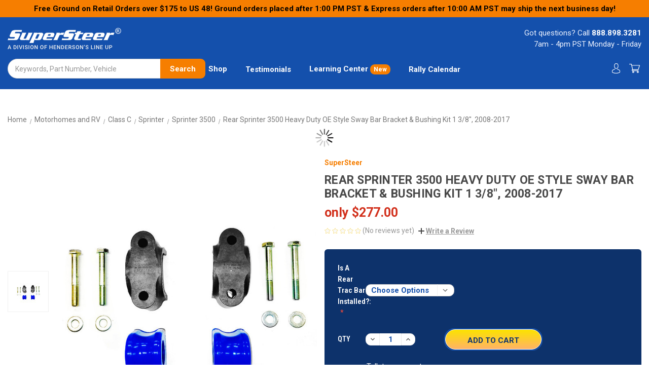

--- FILE ---
content_type: text/html; charset=UTF-8
request_url: https://supersteerparts.com/products/rear-sprinter-3500-heavy-duty-oe-style-sway-bar-bracket-bushing-kit-1-3-8-2008-2017.html
body_size: 49385
content:

<!DOCTYPE html>
<html class="no-js" lang="en">
    <head>
        <script>
            (function(w,d,s,l,i){w[l]=w[l]||[];w[l].push({'gtm.start':
            new Date().getTime(),event:'gtm.js'});var f=d.getElementsByTagName(s)[0],
            j=d.createElement(s),dl=l!='dataLayer'?'&l='+l:'';j.async=true;j.src=
            'https://www.googletagmanager.com/gtm.js?id='+i+dl;f.parentNode.insertBefore(j,f);
            })(window,document,'script','dataLayer','GTM-M72RGLN');
        </script>

        <!-- Hotjar Tracking Code for https://supersteerparts.com/ -->

            <script>
        
            (function(h,o,t,j,a,r){
            h.hj=h.hj||function(){(h.hj.q=h.hj.q||[]).push(arguments)};
            h._hjSettings={hjid:2739684,hjsv:6};        
            a=o.getElementsByTagName('head')[0];        
            r=o.createElement('script');r.async=1;        
            r.src=t+h._hjSettings.hjid+j+h._hjSettings.hjsv;        
            a.appendChild(r);        
            })(window,document,'https://static.hotjar.com/c/hotjar-','.js?sv=');
        </script>
        <script src="https://ajax.googleapis.com/ajax/libs/jquery/1.7.1/jquery.min.js" type="text/javascript"></script>
        <title>Rear Sprinter 3500 Heavy Duty OE Style Sway Bar Bracket &amp; Bushing  Kit 1 3/8&quot;, 2008-2017</title>
        <link rel="dns-prefetch preconnect" href="https://cdn11.bigcommerce.com/s-zpw8c3oj1l" crossorigin><link rel="dns-prefetch preconnect" href="https://fonts.googleapis.com/" crossorigin><link rel="dns-prefetch preconnect" href="https://fonts.gstatic.com/" crossorigin>
        <meta property="product:price:amount" content="277" /><meta property="product:price:currency" content="USD" /><meta property="og:url" content="https://supersteerparts.com/products/rear-sprinter-3500-heavy-duty-oe-style-sway-bar-bracket-bushing-kit-1-3-8-2008-2017.html" /><meta property="og:site_name" content="SuperSteer" /><meta name="keywords" content="SuperSteer | RV Parts "><meta name="description" content="Rear Sprinter 3500 Heavy Duty OE Style Sway Bar Bracket &amp; Bushing Kit 1 3/8&quot;, 2008-2017"><link rel='canonical' href='https://supersteerparts.com/products/rear-sprinter-3500-heavy-duty-oe-style-sway-bar-bracket-bushing-kit-1-3-8-2008-2017.html' /><meta name='platform' content='bigcommerce.stencil' /><meta property="og:type" content="product" />
<meta property="og:title" content="Rear Sprinter 3500 Heavy Duty OE Style Sway Bar Bracket &amp; Bushing  Kit 1 3/8&quot;, 2008-2017" />
<meta property="og:description" content="Rear Sprinter 3500 Heavy Duty OE Style Sway Bar Bracket &amp; Bushing Kit 1 3/8&quot;, 2008-2017" />
<meta property="og:image" content="https://cdn11.bigcommerce.com/s-zpw8c3oj1l/products/4372/images/5866/SSRM111__33375.1689720747.1280.1280__52005.1689720938.386.513.jpg?c=1" />
<meta property="pinterest:richpins" content="enabled" />
        
         

        <link href="https://cdn11.bigcommerce.com/s-zpw8c3oj1l/product_images/favicon.png?t&#x3D;1577040991" rel="shortcut icon">
        <meta name="viewport" content="width=device-width, initial-scale=1, maximum-scale=1">

        <script>
            document.documentElement.className = document.documentElement.className.replace('no-js', 'js');
        </script>

        <script>
    function browserSupportsAllFeatures() {
        return window.Promise
            && window.fetch
            && window.URL
            && window.URLSearchParams
            && window.WeakMap
            // object-fit support
            && ('objectFit' in document.documentElement.style);
    }

    function loadScript(src) {
        var js = document.createElement('script');
        js.src = src;
        js.onerror = function () {
            console.error('Failed to load polyfill script ' + src);
        };
        document.head.appendChild(js);
    }

    if (!browserSupportsAllFeatures()) {
        loadScript('https://cdn11.bigcommerce.com/s-zpw8c3oj1l/stencil/97400a00-a15b-013e-2a1a-26fa8b06ce8b/e/72e9a040-60d6-013e-aae2-268ca2f2a339/dist/theme-bundle.polyfills.js');
    }
</script>
        <script>window.consentManagerTranslations = `{"locale":"en","locales":{"consent_manager.data_collection_warning":"en","consent_manager.accept_all_cookies":"en","consent_manager.gdpr_settings":"en","consent_manager.data_collection_preferences":"en","consent_manager.manage_data_collection_preferences":"en","consent_manager.use_data_by_cookies":"en","consent_manager.data_categories_table":"en","consent_manager.allow":"en","consent_manager.accept":"en","consent_manager.deny":"en","consent_manager.dismiss":"en","consent_manager.reject_all":"en","consent_manager.category":"en","consent_manager.purpose":"en","consent_manager.functional_category":"en","consent_manager.functional_purpose":"en","consent_manager.analytics_category":"en","consent_manager.analytics_purpose":"en","consent_manager.targeting_category":"en","consent_manager.advertising_category":"en","consent_manager.advertising_purpose":"en","consent_manager.essential_category":"en","consent_manager.esential_purpose":"en","consent_manager.yes":"en","consent_manager.no":"en","consent_manager.not_available":"en","consent_manager.cancel":"en","consent_manager.save":"en","consent_manager.back_to_preferences":"en","consent_manager.close_without_changes":"en","consent_manager.unsaved_changes":"en","consent_manager.by_using":"en","consent_manager.agree_on_data_collection":"en","consent_manager.change_preferences":"en","consent_manager.cancel_dialog_title":"en","consent_manager.privacy_policy":"en","consent_manager.allow_category_tracking":"en","consent_manager.disallow_category_tracking":"en"},"translations":{"consent_manager.data_collection_warning":"We use cookies (and other similar technologies) to collect data to improve your shopping experience.","consent_manager.accept_all_cookies":"Accept All Cookies","consent_manager.gdpr_settings":"Settings","consent_manager.data_collection_preferences":"Website Data Collection Preferences","consent_manager.manage_data_collection_preferences":"Manage Website Data Collection Preferences","consent_manager.use_data_by_cookies":" uses data collected by cookies and JavaScript libraries to improve your shopping experience.","consent_manager.data_categories_table":"The table below outlines how we use this data by category. To opt out of a category of data collection, select 'No' and save your preferences.","consent_manager.allow":"Allow","consent_manager.accept":"Accept","consent_manager.deny":"Deny","consent_manager.dismiss":"Dismiss","consent_manager.reject_all":"Reject all","consent_manager.category":"Category","consent_manager.purpose":"Purpose","consent_manager.functional_category":"Functional","consent_manager.functional_purpose":"Enables enhanced functionality, such as videos and live chat. If you do not allow these, then some or all of these functions may not work properly.","consent_manager.analytics_category":"Analytics","consent_manager.analytics_purpose":"Provide statistical information on site usage, e.g., web analytics so we can improve this website over time.","consent_manager.targeting_category":"Targeting","consent_manager.advertising_category":"Advertising","consent_manager.advertising_purpose":"Used to create profiles or personalize content to enhance your shopping experience.","consent_manager.essential_category":"Essential","consent_manager.esential_purpose":"Essential for the site and any requested services to work, but do not perform any additional or secondary function.","consent_manager.yes":"Yes","consent_manager.no":"No","consent_manager.not_available":"N/A","consent_manager.cancel":"Cancel","consent_manager.save":"Save","consent_manager.back_to_preferences":"Back to Preferences","consent_manager.close_without_changes":"You have unsaved changes to your data collection preferences. Are you sure you want to close without saving?","consent_manager.unsaved_changes":"You have unsaved changes","consent_manager.by_using":"By using our website, you're agreeing to our","consent_manager.agree_on_data_collection":"By using our website, you're agreeing to the collection of data as described in our ","consent_manager.change_preferences":"You can change your preferences at any time","consent_manager.cancel_dialog_title":"Are you sure you want to cancel?","consent_manager.privacy_policy":"Privacy Policy","consent_manager.allow_category_tracking":"Allow [CATEGORY_NAME] tracking","consent_manager.disallow_category_tracking":"Disallow [CATEGORY_NAME] tracking"}}`;</script>

        <script>
            window.lazySizesConfig = window.lazySizesConfig || {};
            window.lazySizesConfig.loadMode = 1;
        </script>
        <script async src="https://cdn11.bigcommerce.com/s-zpw8c3oj1l/stencil/97400a00-a15b-013e-2a1a-26fa8b06ce8b/e/72e9a040-60d6-013e-aae2-268ca2f2a339/dist/theme-bundle.head_async.js"></script>
        
        <link href="https://fonts.googleapis.com/css?family=Roboto+Condensed:400,600%7CRoboto:400,700&display=block" rel="stylesheet">
        
        <link rel="preload" href="https://cdn11.bigcommerce.com/s-zpw8c3oj1l/stencil/97400a00-a15b-013e-2a1a-26fa8b06ce8b/e/72e9a040-60d6-013e-aae2-268ca2f2a339/dist/theme-bundle.font.js" as="script">
        
        <script async src="https://cdn11.bigcommerce.com/s-zpw8c3oj1l/stencil/97400a00-a15b-013e-2a1a-26fa8b06ce8b/e/72e9a040-60d6-013e-aae2-268ca2f2a339/dist/theme-bundle.font.js"></script>

        <link data-stencil-stylesheet href="https://cdn11.bigcommerce.com/s-zpw8c3oj1l/stencil/97400a00-a15b-013e-2a1a-26fa8b06ce8b/e/72e9a040-60d6-013e-aae2-268ca2f2a339/css/theme-2b693750-a15c-013e-1d6a-5e0899b8b5fb.css" rel="stylesheet">

        <!-- Start Tracking Code for analytics_facebook -->

<script>
!function(f,b,e,v,n,t,s){if(f.fbq)return;n=f.fbq=function(){n.callMethod?n.callMethod.apply(n,arguments):n.queue.push(arguments)};if(!f._fbq)f._fbq=n;n.push=n;n.loaded=!0;n.version='2.0';n.queue=[];t=b.createElement(e);t.async=!0;t.src=v;s=b.getElementsByTagName(e)[0];s.parentNode.insertBefore(t,s)}(window,document,'script','https://connect.facebook.net/en_US/fbevents.js');

fbq('set', 'autoConfig', 'false', '489351021834830');
fbq('dataProcessingOptions', ['LDU'], 0, 0);
fbq('init', '489351021834830', {"external_id":"8f444afe-493c-4ecb-923f-fd0c92d6b136"});
fbq('set', 'agent', 'bigcommerce', '489351021834830');

function trackEvents() {
    var pathName = window.location.pathname;

    fbq('track', 'PageView', {}, "");

    // Search events start -- only fire if the shopper lands on the /search.php page
    if (pathName.indexOf('/search.php') === 0 && getUrlParameter('search_query')) {
        fbq('track', 'Search', {
            content_type: 'product_group',
            content_ids: [],
            search_string: getUrlParameter('search_query')
        });
    }
    // Search events end

    // Wishlist events start -- only fire if the shopper attempts to add an item to their wishlist
    if (pathName.indexOf('/wishlist.php') === 0 && getUrlParameter('added_product_id')) {
        fbq('track', 'AddToWishlist', {
            content_type: 'product_group',
            content_ids: []
        });
    }
    // Wishlist events end

    // Lead events start -- only fire if the shopper subscribes to newsletter
    if (pathName.indexOf('/subscribe.php') === 0 && getUrlParameter('result') === 'success') {
        fbq('track', 'Lead', {});
    }
    // Lead events end

    // Registration events start -- only fire if the shopper registers an account
    if (pathName.indexOf('/login.php') === 0 && getUrlParameter('action') === 'account_created') {
        fbq('track', 'CompleteRegistration', {}, "");
    }
    // Registration events end

    

    function getUrlParameter(name) {
        var cleanName = name.replace(/[\[]/, '\[').replace(/[\]]/, '\]');
        var regex = new RegExp('[\?&]' + cleanName + '=([^&#]*)');
        var results = regex.exec(window.location.search);
        return results === null ? '' : decodeURIComponent(results[1].replace(/\+/g, ' '));
    }
}

if (window.addEventListener) {
    window.addEventListener("load", trackEvents, false)
}
</script>
<noscript><img height="1" width="1" style="display:none" alt="null" src="https://www.facebook.com/tr?id=489351021834830&ev=PageView&noscript=1&a=plbigcommerce1.2&eid="/></noscript>

<!-- End Tracking Code for analytics_facebook -->

<!-- Start Tracking Code for analytics_googleanalytics4 -->

<script data-cfasync="false" src="https://cdn11.bigcommerce.com/shared/js/google_analytics4_bodl_subscribers-358423becf5d870b8b603a81de597c10f6bc7699.js" integrity="sha256-gtOfJ3Avc1pEE/hx6SKj/96cca7JvfqllWA9FTQJyfI=" crossorigin="anonymous"></script>
<script data-cfasync="false">
  (function () {
    window.dataLayer = window.dataLayer || [];

    function gtag(){
        dataLayer.push(arguments);
    }

    function initGA4(event) {
         function setupGtag() {
            function configureGtag() {
                gtag('js', new Date());
                gtag('set', 'developer_id.dMjk3Nj', true);
                gtag('config', 'G-YEBTJYY4JP');
            }

            var script = document.createElement('script');

            script.src = 'https://www.googletagmanager.com/gtag/js?id=G-YEBTJYY4JP';
            script.async = true;
            script.onload = configureGtag;

            document.head.appendChild(script);
        }

        setupGtag();

        if (typeof subscribeOnBodlEvents === 'function') {
            subscribeOnBodlEvents('G-YEBTJYY4JP', false);
        }

        window.removeEventListener(event.type, initGA4);
    }

    

    var eventName = document.readyState === 'complete' ? 'consentScriptsLoaded' : 'DOMContentLoaded';
    window.addEventListener(eventName, initGA4, false);
  })()
</script>

<!-- End Tracking Code for analytics_googleanalytics4 -->

<!-- Start Tracking Code for analytics_siteverification -->

<meta name="facebook-domain-verification" content="rpm0wlh20qvux1w9e6aq90d2s1y7e8" />
<meta name="google-site-verification" content="EhL91e9bOYSuOxsYhYYYfa99ip7IhVsC8C8mD86jK4w" />
<meta name="msvalidate.01" content="D92BA21E260E65FFC30E733E0AD337F6" />
<meta name="yandex-verification" content="08cdd235a9550c2c" />

<!-- End Tracking Code for analytics_siteverification -->


<script type="text/javascript" src="https://checkout-sdk.bigcommerce.com/v1/loader.js" defer ></script>
<script type="text/javascript">
var BCData = {"product_attributes":{"sku":"SSRM112","upc":null,"mpn":"SSRM112","gtin":null,"weight":{"formatted":"3.00 LBS","value":3},"base":true,"image":null,"price":{"without_tax":{"formatted":"$277.00","value":277,"currency":"USD"},"tax_label":"Tax"},"out_of_stock_behavior":"label_option","out_of_stock_message":"Currently out of stock","available_modifier_values":[505,506],"in_stock_attributes":[505,506],"stock":null,"instock":true,"stock_message":null,"purchasable":true,"purchasing_message":null,"call_for_price_message":null}};
</script>
<script src='https://searchserverapi1.com/widgets/bigcommerce/init.js?api_key=2j5j5V8Z1u' async ></script><!-- Global site tag (gtag.js) - Google Ads: 761331967 --> 
<script async src="https://www.googletagmanager.com/gtag/js?id=AW-761331967"></script> 
<script>
    window.dataLayer = window.dataLayer || []; 
    function gtag(){dataLayer.push(arguments);}
    gtag('js', new Date()); gtag('config', 'AW-761331967'); 
</script>	
<script>var link = document.createElement('link');link.rel = 'stylesheet';link.type = 'text/css';link.href = 'https://supersteerparts.com/content/ymmapp/css/ymm-searchbox.css';document.getElementsByTagName('HEAD')[0].appendChild(link);</script><script src="https://supersteerparts.com/content/ymmapp/js/jquery.min.js"></script><script src="https://supersteerparts.com/content/ymmapp/js/ymm.js"></script>
 <script data-cfasync="false" src="https://microapps.bigcommerce.com/bodl-events/1.9.4/index.js" integrity="sha256-Y0tDj1qsyiKBRibKllwV0ZJ1aFlGYaHHGl/oUFoXJ7Y=" nonce="" crossorigin="anonymous"></script>
 <script data-cfasync="false" nonce="">

 (function() {
    function decodeBase64(base64) {
       const text = atob(base64);
       const length = text.length;
       const bytes = new Uint8Array(length);
       for (let i = 0; i < length; i++) {
          bytes[i] = text.charCodeAt(i);
       }
       const decoder = new TextDecoder();
       return decoder.decode(bytes);
    }
    window.bodl = JSON.parse(decodeBase64("[base64]"));
 })()

 </script>

<script nonce="">
(function () {
    var xmlHttp = new XMLHttpRequest();

    xmlHttp.open('POST', 'https://bes.gcp.data.bigcommerce.com/nobot');
    xmlHttp.setRequestHeader('Content-Type', 'application/json');
    xmlHttp.send('{"store_id":"1000808079","timezone_offset":"-8.0","timestamp":"2026-01-17T00:26:50.74316900Z","visit_id":"89f9b884-1b30-4aca-9591-dc50e1688930","channel_id":1}');
})();
</script>

        
            <!-- partial pulled in to the base layout -->

        <script>
            var theme_settings = {
                show_fast_cart: true,
                linksPerCol: 10,
            };
        </script>
        <meta name="google-site-verification" content="zBxL8tr3M-t8v3KjEizJ9SgtW58mTkGvpMcAHGEuSuQ" />

        <link rel="preload" href="https://cdn11.bigcommerce.com/s-zpw8c3oj1l/stencil/97400a00-a15b-013e-2a1a-26fa8b06ce8b/e/72e9a040-60d6-013e-aae2-268ca2f2a339/dist/theme-bundle.main.js" as="script">
        <link rel="stylesheet" href="https://unpkg.com/swiper/swiper-bundle.min.css">
        <link rel="stylesheet" href="https://supersteerparts.com/content/ymmapp/css/ymm-searchbox.css" >
        <!--Google Badge script-->
        <script id='merchantWidgetScript' src="https://www.gstatic.com/shopping/merchant/merchantwidget.js" defer></script>
        <script type="text/javascript">
            merchantWidgetScript.addEventListener('load', function () {
                merchantwidget.start({
                    position: 'LEFT_BOTTOM',
                    sideMargin: 21,
                    bottomMargin: 60,
                    mobileSideMargin: 0,
                    mobileBottomMargin: 35
                });
            });
        </script>
        <!--Google Badge script-->
    </head>
    <body>
        <!-- Google Tag Manager (noscript) -->
        <noscript><iframe src="https://www.googletagmanager.com/ns.html?id=GTM-M72RGLN" height="0" width="0" style="display:none;visibility:hidden"></iframe></noscript>
        <!-- End Google Tag Manager (noscript) -->
        
        <svg data-src="https://cdn11.bigcommerce.com/s-zpw8c3oj1l/stencil/97400a00-a15b-013e-2a1a-26fa8b06ce8b/e/72e9a040-60d6-013e-aae2-268ca2f2a339/img/icon-sprite.svg" class="icons-svg-sprite"></svg>

        <div id="scroll-top"></div>
<!---->
<!--    <div class="banner-marketing-header banners discount-wrapper discount-wrapper-top" data-banner-location="top">-->
<!--        <div class="banner" data-event-type="promotion" data-entity-id="" data-name="" data-position="" data-banner-id="">-->
<!--            <div data-event-type="promotion-click" class="t-discount js-banner"></div>-->
<!--        </div>-->
<!--    </div>-->
<!--    -->
<div
  class="banner-marketing-header banners discount-wrapper discount-wrapper-top "
  data-banner-location="top">
  <div class="banner" data-event-type="promotion" data-entity-id="" data-name=""
    data-position="" data-banner-id="">
    <div data-event-type="promotion-click" class="t-discount js-banner"></div>
  </div>
</div>

<header id="header-wrapper"
	class="header header-wrapper   " role="banner">
	<div class="header-top-holder">
	<a href="#" class="mobileMenu-toggle burger-menu-wrapper" data-mobile-menu-toggle="menu">
		<span class="mobileMenu-toggleIcon icon-burger"></span>
	</a>

	<div class="header-logo--wrap">
		<div
			class="header-logo container-custom header-custom">

			<div class="logo-and-toggle nav-banner-holder">

				<div class="logo-wrap"><a href="https://supersteerparts.com/">
        <div class="header-logo-image-container logo-img-holder">
            <img class="header-logo-image"
                 src="https://cdn11.bigcommerce.com/s-zpw8c3oj1l/images/stencil/224x42/logo_1578995711__02289.original.png"
                 srcset="https://cdn11.bigcommerce.com/s-zpw8c3oj1l/images/stencil/224x42/logo_1578995711__02289.original.png"
                 alt="supersteer"
                 title="supersteer">
        </div>
</a>
</div>
			</div>
			<div class="navUser-wrap contact-info">
				<p> Got questions? Call <a href="tel:8888983281" class="t-contact-info">888.898.3281</a></br>
					7am - 4pm PST Monday - Friday</p>
			</div>
		</div>
	</div>

</div>

<div data-content-region="header_bottom"></div>
<div class="navPages-container sub-header-container" id="menu" data-menu>
	<!-- <span class="mobile-closeNav">
	<i class="icon" aria-hidden="true">
		<svg>
			<use xlink:href="#icon-close-large" />
		</svg>
	</i>
	close
</span>
<nav class="navPages">
	<ul class="navPages-list navPages-list--user 5765697a656e20596f756e67">

		<li class="navPages-item">
			<i class="icon" aria-hidden="true">
				<svg>
					<use xlink:href="#icon-user" />
				</svg>
			</i>
			<a class="navPages-action" href="/login.php">Sign in</a>
			or
			<a class="navPages-action" href="/login.php?action&#x3D;create_account" aria-label="Register">
				Register
			</a>
		</li>
	</ul>
	<ul class="navPages-list navPages-mega navPages-mainNav main-navigation">
		<li class="navPages-item">
			<a class="navPages-action has-subMenu" href="https://supersteerparts.com/accessories/"
	data-collapsible="navPages-95">
	Accessories
	<i class="icon navPages-action-moreIcon" aria-hidden="true">
		<svg>
			<use xlink:href="#icon-chevron-down" />
		</svg>
	</i>
</a>
<div class="column-menu navPage-subMenu" id="navPages-95" aria-hidden="true" tabindex="-1">
	<ul class="navPage-subMenu-list">
		<li class="navPage-subMenu-item">
			<i class="icon navPages-action-moreIcon" aria-hidden="true"><svg>
					<use xlink:href="#icon-chevron-right" />
				</svg></i>
			<a class="navPage-subMenu-action navPages-action" href="https://supersteerparts.com/air-bags/">Air Bags</a>

		</li>
		<li class="navPage-subMenu-item">
			<i class="icon navPages-action-moreIcon" aria-hidden="true"><svg>
					<use xlink:href="#icon-chevron-right" />
				</svg></i>
			<a class="navPage-subMenu-action navPages-action" href="https://supersteerparts.com/supersteer-coil-springs/">SuperSteer Coil Springs</a>

		</li>
		<li class="navPage-subMenu-item">
			<i class="icon navPages-action-moreIcon" aria-hidden="true"><svg>
					<use xlink:href="#icon-chevron-right" />
				</svg></i>
			<a class="navPage-subMenu-action navPages-action" href="https://supersteerparts.com/supersteer-motion-control-units/">SuperSteer Motion Control Units</a>

		</li>
	</ul>
</div>
		</li>
		<li class="navPages-item">
			<a class="navPages-action" href="https://supersteerparts.com/bilstein-shocks/" aria-label="Bilstein Shocks">
	Bilstein Shocks
</a>
		</li>
		<li class="navPages-item">
			<a class="navPages-action" href="https://supersteerparts.com/koni-shocks/" aria-label="Koni Shocks">
	Koni Shocks
</a>
		</li>
		<li class="navPages-item">
			<a class="navPages-action has-subMenu" href="https://supersteerparts.com/motorhomes-and-rv/"
	data-collapsible="navPages-90">
	Motorhomes and RV
	<i class="icon navPages-action-moreIcon" aria-hidden="true">
		<svg>
			<use xlink:href="#icon-chevron-down" />
		</svg>
	</i>
</a>
<div class="column-menu navPage-subMenu" id="navPages-90" aria-hidden="true" tabindex="-1">
	<ul class="navPage-subMenu-list">
		<li class="navPage-subMenu-item">
			<i class="icon navPages-action-moreIcon" aria-hidden="true"><svg>
					<use xlink:href="#icon-chevron-right" />
				</svg></i>
			<a class="navPage-subMenu-action navPages-action" href="https://supersteerparts.com/class-a/">Class A</a>
			<i class="icon navPages-action-moreIcon navPages-action-closed" aria-hidden="true"><svg>
					<use xlink:href="#icon-plus" />
				</svg></i>
			<i class="icon navPages-action-moreIcon navPages-action-open" aria-hidden="true"><svg>
					<use xlink:href="#icon-minus" />
				</svg></i>

		</li>
		<li class="navPage-childList-item">
			<a class="navPage-childList-action navPages-action" href="https://supersteerparts.com/chevy-workhorse-p30-32-chassis/">Chevy/Workhorse P30/32 Chassis</a>
		</li>
		<li class="navPage-childList-item">
			<a class="navPage-childList-action navPages-action" href="https://supersteerparts.com/country-coach/">Country Coach</a>
		</li>
		<li class="navPage-childList-item">
			<a class="navPage-childList-action navPages-action" href="https://supersteerparts.com/ford-f-53-chassis/">Ford F-53 Chassis</a>
		</li>
		<li class="navPage-childList-item">
			<a class="navPage-childList-action navPages-action" href="https://supersteerparts.com/freightliner-chassis/">Freightliner Chassis</a>
		</li>
		<li class="navPage-childList-item">
			<a class="navPage-childList-action navPages-action" href="https://supersteerparts.com/roadmaster-chassis/">Roadmaster Chassis</a>
		</li>
		<li class="navPage-childList-item">
			<a class="navPage-childList-action navPages-action" href="https://supersteerparts.com/spartan-chassis/">Spartan Chassis</a>
		</li>
		<li class="navPage-childList-item">
			<a class="navPage-childList-action navPages-action" href="https://supersteerparts.com/tiffin-powerglide-chassis/">Tiffin Powerglide Chassis</a>
		</li>
		<li class="navPage-childList-item">
			<a class="navPage-childList-action navPages-action" href="https://supersteerparts.com/workhorse-w-series-chassis/">Workhorse W-Series Chassis</a>
		</li>
		<li class="navPage-subMenu-item">
			<i class="icon navPages-action-moreIcon" aria-hidden="true"><svg>
					<use xlink:href="#icon-chevron-right" />
				</svg></i>
			<a class="navPage-subMenu-action navPages-action" href="https://supersteerparts.com/class-b/">Class B</a>
			<i class="icon navPages-action-moreIcon navPages-action-closed" aria-hidden="true"><svg>
					<use xlink:href="#icon-plus" />
				</svg></i>
			<i class="icon navPages-action-moreIcon navPages-action-open" aria-hidden="true"><svg>
					<use xlink:href="#icon-minus" />
				</svg></i>

		</li>
		<li class="navPage-childList-item">
			<a class="navPage-childList-action navPages-action" href="https://supersteerparts.com/ford-econoline/">Ford Econoline</a>
		</li>
		<li class="navPage-childList-item">
			<a class="navPage-childList-action navPages-action" href="https://supersteerparts.com/gm-chevy-express/">GM/Chevy Express</a>
		</li>
		<li class="navPage-childList-item">
			<a class="navPage-childList-action navPages-action" href="https://supersteerparts.com/ram-promaster/">RAM ProMaster</a>
		</li>
		<li class="navPage-childList-item">
			<a class="navPage-childList-action navPages-action" href="https://supersteerparts.com/sprinter-2/">Sprinter</a>
		</li>
		<li class="navPage-subMenu-item">
			<i class="icon navPages-action-moreIcon" aria-hidden="true"><svg>
					<use xlink:href="#icon-chevron-right" />
				</svg></i>
			<a class="navPage-subMenu-action navPages-action" href="https://supersteerparts.com/class-c/">Class C</a>
			<i class="icon navPages-action-moreIcon navPages-action-closed" aria-hidden="true"><svg>
					<use xlink:href="#icon-plus" />
				</svg></i>
			<i class="icon navPages-action-moreIcon navPages-action-open" aria-hidden="true"><svg>
					<use xlink:href="#icon-minus" />
				</svg></i>

		</li>
		<li class="navPage-childList-item">
			<a class="navPage-childList-action navPages-action" href="https://supersteerparts.com/chevy-gmc-express-savana-chassis/">Chevy/GMC Express/Savana Chassis</a>
		</li>
		<li class="navPage-childList-item">
			<a class="navPage-childList-action navPages-action" href="https://supersteerparts.com/ford-econoline-1/">Ford Econoline</a>
		</li>
		<li class="navPage-childList-item">
			<a class="navPage-childList-action navPages-action" href="https://supersteerparts.com/ford-f-550/">Ford F-550</a>
		</li>
		<li class="navPage-childList-item">
			<a class="navPage-childList-action navPages-action" href="https://supersteerparts.com/ford-f-600/">Ford F-600</a>
		</li>
		<li class="navPage-childList-item">
			<a class="navPage-childList-action navPages-action" href="https://supersteerparts.com/ford-transit/">Ford Transit</a>
		</li>
		<li class="navPage-childList-item">
			<a class="navPage-childList-action navPages-action" href="https://supersteerparts.com/freightliner-cascadia/">Freightliner Cascadia</a>
		</li>
		<li class="navPage-childList-item">
			<a class="navPage-childList-action navPages-action" href="https://supersteerparts.com/freightliner-m2/">Freightliner M2</a>
		</li>
		<li class="navPage-childList-item">
			<a class="navPage-childList-action navPages-action" href="https://supersteerparts.com/freightliner-s2rv/">Freightliner S2RV</a>
		</li>
		<li class="navPage-childList-item">
			<a class="navPage-childList-action navPages-action" href="https://supersteerparts.com/kodiak-4500-5500/">Kodiak 4500/5500</a>
		</li>
		<li class="navPage-childList-item">
			<a class="navPage-childList-action navPages-action" href="https://supersteerparts.com/ram-promaster-2/">RAM ProMaster</a>
		</li>
		<li class="navPage-childList-item">
			<a class="navPage-childList-action navPages-action" href="https://supersteerparts.com/sprinter-1/">Sprinter</a>
		</li>
	</ul>
</div>
		</li>
		<li class="navPages-item">
			<a class="navPages-action has-subMenu" href="https://supersteerparts.com/roadmaster-inc/"
	data-collapsible="navPages-155">
	Roadmaster Inc.
	<i class="icon navPages-action-moreIcon" aria-hidden="true">
		<svg>
			<use xlink:href="#icon-chevron-down" />
		</svg>
	</i>
</a>
<div class="column-menu navPage-subMenu" id="navPages-155" aria-hidden="true" tabindex="-1">
	<ul class="navPage-subMenu-list">
		<li class="navPage-subMenu-item">
			<i class="icon navPages-action-moreIcon" aria-hidden="true"><svg>
					<use xlink:href="#icon-chevron-right" />
				</svg></i>
			<a class="navPage-subMenu-action navPages-action" href="https://supersteerparts.com/braking-systems/">Braking Systems</a>

		</li>
		<li class="navPage-subMenu-item">
			<i class="icon navPages-action-moreIcon" aria-hidden="true"><svg>
					<use xlink:href="#icon-chevron-right" />
				</svg></i>
			<a class="navPage-subMenu-action navPages-action" href="https://supersteerparts.com/davis-trutrac-bars/">Davis TruTrac Bars</a>

		</li>
		<li class="navPage-subMenu-item">
			<i class="icon navPages-action-moreIcon" aria-hidden="true"><svg>
					<use xlink:href="#icon-chevron-right" />
				</svg></i>
			<a class="navPage-subMenu-action navPages-action" href="https://supersteerparts.com/sway-bars/">Sway Bars</a>
			<i class="icon navPages-action-moreIcon navPages-action-closed" aria-hidden="true"><svg>
					<use xlink:href="#icon-plus" />
				</svg></i>
			<i class="icon navPages-action-moreIcon navPages-action-open" aria-hidden="true"><svg>
					<use xlink:href="#icon-minus" />
				</svg></i>

		</li>
		<li class="navPage-childList-item">
			<a class="navPage-childList-action navPages-action" href="https://supersteerparts.com/sway-bar-bushings/">Sway Bar Bushings</a>
		</li>
		<li class="navPage-subMenu-item">
			<i class="icon navPages-action-moreIcon" aria-hidden="true"><svg>
					<use xlink:href="#icon-chevron-right" />
				</svg></i>
			<a class="navPage-subMenu-action navPages-action" href="https://supersteerparts.com/tow-bars/">Tow Bars</a>

		</li>
	</ul>
</div>
		</li>
		<li class="navPages-item">
			<a class="navPages-action" href="https://supersteerparts.com/safe-t-plus/" aria-label="Safe-T-Plus">
	Safe-T-Plus
</a>
		</li>
		<li class="navPages-item">
			<a class="navPages-action has-subMenu" href="https://supersteerparts.com/supersprings/"
	data-collapsible="navPages-151">
	SuperSprings
	<i class="icon navPages-action-moreIcon" aria-hidden="true">
		<svg>
			<use xlink:href="#icon-chevron-down" />
		</svg>
	</i>
</a>
<div class="column-menu navPage-subMenu" id="navPages-151" aria-hidden="true" tabindex="-1">
	<ul class="navPage-subMenu-list">
		<li class="navPage-subMenu-item">
			<i class="icon navPages-action-moreIcon" aria-hidden="true"><svg>
					<use xlink:href="#icon-chevron-right" />
				</svg></i>
			<a class="navPage-subMenu-action navPages-action" href="https://supersteerparts.com/sumosprings/">SumoSprings</a>

		</li>
		<li class="navPage-subMenu-item">
			<i class="icon navPages-action-moreIcon" aria-hidden="true"><svg>
					<use xlink:href="#icon-chevron-right" />
				</svg></i>
			<a class="navPage-subMenu-action navPages-action" href="https://supersteerparts.com/supercoils/">SuperCoils</a>

		</li>
		<li class="navPage-subMenu-item">
			<i class="icon navPages-action-moreIcon" aria-hidden="true"><svg>
					<use xlink:href="#icon-chevron-right" />
				</svg></i>
			<a class="navPage-subMenu-action navPages-action" href="https://supersteerparts.com/supersprings-1/">SuperSprings</a>

		</li>
		<li class="navPage-subMenu-item">
			<i class="icon navPages-action-moreIcon" aria-hidden="true"><svg>
					<use xlink:href="#icon-chevron-right" />
				</svg></i>
			<a class="navPage-subMenu-action navPages-action" href="https://supersteerparts.com/supersway-stops/">SuperSway-Stops</a>

		</li>
	</ul>
</div>
		</li>
		<li class="navPages-item">
			<a class="navPages-action activePage" href="https://supersteerparts.com/supersteer-1/" aria-label="SuperSteer">
	SuperSteer
</a>
		</li>
		<li class="navPages-item">
			<a class="navPages-action" href="https://supersteerparts.com/trailers-and-towing-and-tow-brake-systems/" aria-label="Trailers and Towing and Tow Brake Systems">
	Trailers and Towing and Tow Brake Systems
</a>
		</li>
		<li class="navPages-item">
			<a class="navPages-action has-subMenu" href="https://supersteerparts.com/trucks-and-vans-and-suv/"
	data-collapsible="navPages-87">
	Trucks and Vans and SUV
	<i class="icon navPages-action-moreIcon" aria-hidden="true">
		<svg>
			<use xlink:href="#icon-chevron-down" />
		</svg>
	</i>
</a>
<div class="column-menu navPage-subMenu" id="navPages-87" aria-hidden="true" tabindex="-1">
	<ul class="navPage-subMenu-list">
		<li class="navPage-subMenu-item">
			<i class="icon navPages-action-moreIcon" aria-hidden="true"><svg>
					<use xlink:href="#icon-chevron-right" />
				</svg></i>
			<a class="navPage-subMenu-action navPages-action" href="https://supersteerparts.com/dodge/">Dodge</a>
			<i class="icon navPages-action-moreIcon navPages-action-closed" aria-hidden="true"><svg>
					<use xlink:href="#icon-plus" />
				</svg></i>
			<i class="icon navPages-action-moreIcon navPages-action-open" aria-hidden="true"><svg>
					<use xlink:href="#icon-minus" />
				</svg></i>

		</li>
		<li class="navPage-childList-item">
			<a class="navPage-childList-action navPages-action" href="https://supersteerparts.com/dodge-1500/">Dodge 1500</a>
		</li>
		<li class="navPage-childList-item">
			<a class="navPage-childList-action navPages-action" href="https://supersteerparts.com/dodge-2500/">Dodge 2500</a>
		</li>
		<li class="navPage-childList-item">
			<a class="navPage-childList-action navPages-action" href="https://supersteerparts.com/dodge-3500/">Dodge 3500</a>
		</li>
		<li class="navPage-childList-item">
			<a class="navPage-childList-action navPages-action" href="https://supersteerparts.com/dodge-4500/">Dodge 4500</a>
		</li>
		<li class="navPage-childList-item">
			<a class="navPage-childList-action navPages-action" href="https://supersteerparts.com/dodge-5500/">Dodge 5500</a>
		</li>
		<li class="navPage-childList-item">
			<a class="navPage-childList-action navPages-action" href="https://supersteerparts.com/ram-promaster-1/">RAM ProMaster</a>
		</li>
		<li class="navPage-subMenu-item">
			<i class="icon navPages-action-moreIcon" aria-hidden="true"><svg>
					<use xlink:href="#icon-chevron-right" />
				</svg></i>
			<a class="navPage-subMenu-action navPages-action" href="https://supersteerparts.com/ford/">Ford</a>
			<i class="icon navPages-action-moreIcon navPages-action-closed" aria-hidden="true"><svg>
					<use xlink:href="#icon-plus" />
				</svg></i>
			<i class="icon navPages-action-moreIcon navPages-action-open" aria-hidden="true"><svg>
					<use xlink:href="#icon-minus" />
				</svg></i>

		</li>
		<li class="navPage-childList-item">
			<a class="navPage-childList-action navPages-action" href="https://supersteerparts.com/e-150-vans/">E-150 Vans</a>
		</li>
		<li class="navPage-childList-item">
			<a class="navPage-childList-action navPages-action" href="https://supersteerparts.com/e-250-vans/">E-250 Vans</a>
		</li>
		<li class="navPage-childList-item">
			<a class="navPage-childList-action navPages-action" href="https://supersteerparts.com/e-350-vans/">E-350 Vans</a>
		</li>
		<li class="navPage-childList-item">
			<a class="navPage-childList-action navPages-action" href="https://supersteerparts.com/f-150-trucks/">F-150 Trucks</a>
		</li>
		<li class="navPage-childList-item">
			<a class="navPage-childList-action navPages-action" href="https://supersteerparts.com/f-250-trucks/">F-250 Trucks</a>
		</li>
		<li class="navPage-childList-item">
			<a class="navPage-childList-action navPages-action" href="https://supersteerparts.com/f-350-trucks/">F-350 Trucks</a>
		</li>
		<li class="navPage-childList-item">
			<a class="navPage-childList-action navPages-action" href="https://supersteerparts.com/f-450-f-550-trucks/">F-450 / F-550 Trucks</a>
		</li>
		<li class="navPage-childList-item">
			<a class="navPage-childList-action navPages-action" href="https://supersteerparts.com/transit/">Transit</a>
		</li>
		<li class="navPage-subMenu-item">
			<i class="icon navPages-action-moreIcon" aria-hidden="true"><svg>
					<use xlink:href="#icon-chevron-right" />
				</svg></i>
			<a class="navPage-subMenu-action navPages-action" href="https://supersteerparts.com/general-motors/">General Motors</a>
			<i class="icon navPages-action-moreIcon navPages-action-closed" aria-hidden="true"><svg>
					<use xlink:href="#icon-plus" />
				</svg></i>
			<i class="icon navPages-action-moreIcon navPages-action-open" aria-hidden="true"><svg>
					<use xlink:href="#icon-minus" />
				</svg></i>

		</li>
		<li class="navPage-childList-item">
			<a class="navPage-childList-action navPages-action" href="https://supersteerparts.com/chevy-express/">Chevy Express</a>
		</li>
		<li class="navPage-childList-item">
			<a class="navPage-childList-action navPages-action" href="https://supersteerparts.com/chevy-gmc-1500/">Chevy/GMC 1500</a>
		</li>
		<li class="navPage-childList-item">
			<a class="navPage-childList-action navPages-action" href="https://supersteerparts.com/chevy-gmc-2500/">Chevy/GMC 2500</a>
		</li>
		<li class="navPage-childList-item">
			<a class="navPage-childList-action navPages-action" href="https://supersteerparts.com/chevy-gmc-3500/">Chevy/GMC 3500</a>
		</li>
		<li class="navPage-subMenu-item">
			<i class="icon navPages-action-moreIcon" aria-hidden="true"><svg>
					<use xlink:href="#icon-chevron-right" />
				</svg></i>
			<a class="navPage-subMenu-action navPages-action" href="https://supersteerparts.com/sprinter/">Sprinter</a>
			<i class="icon navPages-action-moreIcon navPages-action-closed" aria-hidden="true"><svg>
					<use xlink:href="#icon-plus" />
				</svg></i>
			<i class="icon navPages-action-moreIcon navPages-action-open" aria-hidden="true"><svg>
					<use xlink:href="#icon-minus" />
				</svg></i>

		</li>
		<li class="navPage-childList-item">
			<a class="navPage-childList-action navPages-action" href="https://supersteerparts.com/sprinter-2500/">Sprinter 2500</a>
		</li>
		<li class="navPage-childList-item">
			<a class="navPage-childList-action navPages-action" href="https://supersteerparts.com/sprinter-3500/">Sprinter 3500</a>
		</li>
	</ul>
</div>
		</li>
		<li class="navPages-item navPages-item--content-first">
			<a class="navPages-action" href="https://supersteerparts.com/warranty" aria-label="Warranty Information">
	Warranty Information
</a>
		</li>
		<li class="navPages-item">
			<a class="navPages-action" href="https://supersteerparts.com/returns" aria-label="Returns">
	Returns
</a>
		</li>
		<li class="navPages-item">
			<a class="navPages-action" href="https://supersteerparts.com/shipping-faqs/" aria-label="Shipping FAQs">
	Shipping FAQs
</a>
		</li>
		<li class="navPages-item">
			<a class="navPages-action" href="https://supersteerparts.com/supersteer-educational-videos" aria-label="Educational Videos">
	Educational Videos
</a>
		</li>
		<li class="navPages-item">
			<a class="navPages-action" href="https://supersteerparts.com/about-supersteer/" aria-label="About Us">
	About Us
</a>
		</li>
		<li class="navPages-item">
			<a class="navPages-action" href="https://supersteerparts.com/warranty-registration" aria-label="Warranty Registration">
	Warranty Registration
</a>
		</li>
		<li class="navPages-item">
			<a class="navPages-action" href="https://supersteerparts.com/learning-center" aria-label="Learning Center">
	Learning Center
</a>
		</li>
		<li class="navPages-item">
			<a class="navPages-action" href="https://supersteerparts.com/login.php" aria-label="Login">
	Login
</a>
		</li>
		<li class="navPages-item">
			<a class="navPages-action" href="https://supersteerparts.com/fans" aria-label="The Voice Of The Customer">
	The Voice Of The Customer
</a>
		</li>
		<li class="navPages-item">
			<a class="navPages-action" href="https://supersteerparts.com/login.php?action&#x3D;create_account" aria-label="Create Account">
	Create Account
</a>
		</li>
		<li class="navPages-item">
			<a class="navPages-action" href="https://www.hendersonslineup.com/" aria-label="Service">
	Service
</a>
		</li>
		<li class="navPages-item">
			<a class="navPages-action" href="https://supersteer.wufoo.com/forms/s11nefq61alxcbc/" aria-label="Dealer Registration">
	Dealer Registration
</a>
		</li>
		<li class="navPages-item">
			<a class="navPages-action" href="https://supersteerparts.com/contact-us" aria-label="Contact Us">
	Contact Us
</a>
		</li>
		<li class="navPages-item">
			<a class="navPages-action" href="https://supersteerparts.com/blog/" aria-label="Blog">
	Blog
</a>
		</li>
	</ul>
	<ul class="navPages-list navPages-list--user">
	</ul>
</nav>
 -->
	<div class="sub-header--wrap container-custom">
		<div class="navUser-wrap contact-info">
			<p> Got questions? Call <a href="tel:8888983281" class="t-contact-info">888.898.3281</a></br>
				7am - 4pm PST Monday - Friday</p>
		</div>
		<div class="navmenu-container header-filter-holder" id="menu" data-menu style="display: none">
			<div class="dropdown-navmenu">
				<span class="dropdown-header-holder menu-toggle">
					<span class="t-dropdown">Shop by Make & Model</span>
					<div class="action-arrow-holder">
						<a href="#" class="btn-arrow">
							<span class="arrow icon-bottom"></span>
						</a>
					</div>
				</span>
				<div id="main-menu-list" class="main-menu-list">
					<form class="form-wrapper" action="">
						<div class="form-controls">
							<div class="form-group">
								<label for="year" class="form-label">Year</label>
								<div class="select-wrapper">
									<span class="arrow-bg"></span>
									<svg class="icon-arrow-down" xmlns="http://www.w3.org/2000/svg" width="24" height="24"
										viewBox="0 0 24 24">
										<path d="M16.59 8.59L12 13.17 7.41 8.59 6 10l6 6 6-6z" fill="#537c8d" />
									</svg>
									<div id="year"></div>
									<select id="yearSelect" class="form-field form-select" name="year">
										<option disabled selected hidden></option>

									</select>
								</div>
							</div>
							<div class="form-group">
								<label for="make" class="form-label">Make</label>
								<div class="select-wrapper">
									<span class="arrow-bg"></span>
									<svg class="icon-arrow-down" xmlns="http://www.w3.org/2000/svg" width="24" height="24"
										viewBox="0 0 24 24">
										<path d="M16.59 8.59L12 13.17 7.41 8.59 6 10l6 6 6-6z" fill="#537c8d" />
									</svg>
									<div id="make"></div>
									<select name="" id="makeSelect">
										<option disabled selected hidden value=""></option>
									</select>
								</div>
							</div>
							<div class="form-group">
								<label for="year" class="form-label">Model</label>
								<div class="select-wrapper">
									<span class="arrow-bg"></span>
									<svg class="icon-arrow-down" xmlns="http://www.w3.org/2000/svg" width="24" height="24"
										viewBox="0 0 24 24">
										<path d="M16.59 8.59L12 13.17 7.41 8.59 6 10l6 6 6-6z" fill="#537c8d" />
									</svg>
									<div id="model">
										<select name="" id="modelSelect">
											<option disabled selected hidden></option>
										</select>
									</div>
								</div>
							</div>
							<div id='js-yearData' class="loadYear">

							</div>
						</div>
						<div class="action-holder">
							<div class="blank"></div>
							<button id="custom-filter" class="btn-pumpkin-orange" type="submit">Search</button>
						</div>
						<div>
							<script>
								fetch('https://supersteer-be-v2.herokuapp.com/')
  .then(response => response.json())
  .then(data => {
    // console.log(data)
    // console.log('fetched product with custom fields');

    filterProduct(data)
  })
  .catch(error => console.log('Too bad, so sad'))

var sessionYear = sessionStorage.getItem('year')
var sessionMake = sessionStorage.getItem('make')
var sessionModel = sessionStorage.getItem('model')

let models = {
  Chevrolet: [
    'Blazer',
    'Bronco',
    'E-150',
    'E-250',
    'E-350',
    'E-450',
    'Express 1500',
    'Express 2500',
    'Express 3500',
    'Express 4500',
    'F-53 V10',
    'F-150',
    'F-250',
    'F-350', 
    'F-450',
    'F-550',
    'Jimmy',
    'Kodiak C4500',
    'Kodiak C5500',
    'P30',
    'P32',
    'RAM 1500',
    'RAM 2500',
    'RAM 3500',
    'Ranger',
    'Savana 2500',
    'Savana 3500',
    'Savana 4500',
    'Sierra 1500',
    'Sierra 2500',
    'Sierra 3500',
    'Silverado 1500',
    'Silverado 2500',
    'Silverado 3500',
    'Suburban 1500',
    'Suburban 2500',
    'Topkick C4500',
    'Topkick C5500',
    'Tundra',
    'W20',
    'W22',
    'W24'
  ],
  'Country Coach': [
    'Alpine/Summit',
    'F-53 V10',
    'FL 60 w/Airliner Rear Suspension',
    'FRED',
    'Hendrickson I-Beam Airtech w/HA',
    'Hendrickson I-Beam Airtech w/ HA',
    'Hendrickson I-Beam Airtech w/HT',
    'Hendrickson I-Beam Airtech w/ HT',
    'Hendrickson IFS',
    'K2',
    'K3',
    'M2',
    'Magnum Air 4 Bag Series',
    'Magnum Air 8 Bag Series',
    'Magnum w/ Leaf Spring',
    'Magnum w/ Velvetride',
    'Roadmaster RR4R',
    'Roadmaster RR8R',
    'Roadmaster RR8S',
    'Roadmaster RR10R',
    'Roadmaster RSR',
    'Roadmaster S Series',
    'U225',
    'U240 w/ Velvetride',
    'U280',
    'U295',
    'U300',
    'U320',
    'W16',
    'W18',
    'W20',
    'W22',
    'W24',
    'Workhorse R Series Diesel Pusher',
    'XC- SOLID I BEAM FRONT SUSPENSION',
    'XC w/ Neway IFS',
    'XC w/ V-RIDE',
    'XC w/ ZF IFS',
    'X LINE- STEEL LEAF SPRINGS'
  ],
  Dodge: [
    'Dakota',
    'E-150',
    'E-250',
    'E-350',
    'E-450',
    'Express 3500',
    'Express 4500',
    'F-150',
    'F-250',
    'F-350',
    'F-450',
    'F-550',
    'P30',
    'P32',
    'Promaster',
    'RAM 1500',
    'RAM 2500',
    'RAM 3500',
    'RAM Pickup 2500',
    'RAM Pickup 3500',
    'RAM Van',
    'Ranger',
    'Savana 3500',
    'Savana 4500',
    'Sierra 1500',
    'Sierra 2500',
    'Sierra 3500',
    'Silverado 1500',
    'Silverado 2500',
    'Silverado 3500',
    'Sprinter 2500',
    'Sprinter 3500'
  ],
  Ford: [
    'Alpine/Summit',
    'Blazer',
    'Bronco',
    'E-150',
    'E-250',
    'E-350',
    'E-450',
    'Excursion',
    'Express 2500',
    'Express 3500',
    'Express 4500',
    'F-53 V8',
    'F-53 V10',
    'F-150',
    'F-250',
    'F-350',
    'F-450',
    'F-550',
    'FL 60 w/Airliner Rear Suspension',
    'FRED',
    'Hendrickson I-Beam Airtech w/ HA',
    'Hendrickson I-Beam Airtech w/ HT',
    'Jimmy',
    'K2',
    'K3',
    'Kodiak C4500',
    'Kodiak C5500',
    'M2',
    'Magnum Air 4 Bag Series',
    'Magnum Air 8 Bag Series',
    'Magnum w/ Leaf Spring',
    'Magnum w/ Velvetride',
    'P30',
    'P32',
    'RAM 1500',
    'RAM 2500',
    'RAM 3500',
    'Ranger',
    'Roadmaster RR4R',
    'Roadmaster RR8R',
    'Roadmaster RR8S',
    'Roadmaster RSR',
    'Roadmaster S Series',
    'Savana 2500',
    'Savana 3500',
    'Savana 4500',
    'Sierra 1500',
    'Sierra 2500',
    'Sierra 3500',
    'Silverado 1500',
    'Silverado 2500',
    'Silverado 3500',
    'Sprinter 2500',
    'Sprinter 3500',
    'Topkick C4500',
    'Topkick C5500',
    'Tundra',
    'W16',
    'W18',
    'W20',
    'W22',
    'W24',
    'Workhorse R Series Diesel Pusher',
    'XC- SOLID I BEAM FRONT SUSPENSION',
    'X LINE- STEEL LEAF SPRINGS'
  ],
  Foretravel: [
    'Alpine/Summit',
    'F-53 V10',
    'FL 60 w/Airliner Rear Suspension',
    'FRED',
    'Hendrickson I-Beam Airtech w/ HA',
    'Hendrickson I-Beam Airtech w/ HT',
    'K2',
    'K3',
    'M2',
    'Magnum Air 4 Bag Series',
    'Magnum Air 8 Bag Series',
    'Magnum w/ Leaf Spring',
    'Magnum w/ Velvetride',
    'Roadmaster RR4R',
    'Roadmaster RR8R',
    'Roadmaster RR8S',
    'Roadmaster RR10R',
    'Roadmaster RSR',
    'Roadmaster S Series',
    'U225',
    'U240 w/ Velvetride',
    'U280',
    'U295',
    'U300',
    'U320',
    'W16',
    'W18',
    'W20',
    'W22',
    'W24',
    'Workhorse R Series Diesel Pusher',
    'XC- SOLID I BEAM FRONT SUSPENSION',
    'X LINE- STEEL LEAF SPRINGS'
  ],
  Freightliner: [
    'Alpine/Summit',
    'F-53 V10',
    'FL 60 w/Airliner Rear Suspension',
    'FRED',
    'Hendrickson I-Beam Airtech w/ HA',
    'Hendrickson I-Beam Airtech w/ HT',
    'K2',
    'K3',
    'M2',
    'Magnum Air 4 Bag Series',
    'Magnum Air 8 Bag Series',
    'Magnum w/ Leaf Spring',
    'Magnum w/ Velvetride',
    'Mountain Master- IFS',
    'Roadmaster RR4R',
    'Roadmaster RR8R',
    'Roadmaster RR8S',
    'Roadmaster RR10R',
    'Roadmaster RSR',
    'Roadmaster S Series',
    'Sprinter 2500',
    'Sprinter 3500',
    'W16',
    'W18',
    'W20',
    'W22',
    'W24',
    'Workhorse R Series Diesel Pusher',
    'XC- SOLID I BEAM FRONT SUSPENSION',
    'XC w/ Neway IFS',
    'XC w/ V-RIDE',
    'XC w/ ZF IFS',
    'X LINE- STEEL LEAF SPRINGS'
  ],
  GMC: [
    'Blazer',
    'Bronco',
    'E-150',
    'E-250',
    'E-350',
    'E-450',
    'Express 2500',
    'Express 3500',
    'Express 4500',
    'F-53 V10',
    'F-150',
    'F-250',
    'F-350',
    'F-450',
    'F-550',
    'Jimmy',
    'Kodiak C4500',
    'Kodiak C5500',
    'P30',
    'P32',
    'RAM 1500',
    'RAM 2500',
    'RAM 3500',
    'Ranger',
    'Savana 2500',
    'Savana 3500',
    'Savana 4500',
    'Sierra 1500',
    'Sierra 2500',
    'Sierra 3500',
    'Silverado 1500',
    'Silverado 2500',
    'Silverado 3500',
    'Topkick C4500',
    'Topkick C5500',
    'Tundra',
    'W20',
    'W22',
    'W24'
  ],
  Magnum: [
    'Alpine/Summit',
    'Cheetah w/ Torsion Suspension',
    'F-53 V10',
    'FL 60 w/Airliner Rear Suspension',
    'FRED',
    'Hendrickson I-Beam Airtech w/ HA',
    'Hendrickson I-Beam Airtech w/ HT',
    'K2',
    'K3',
    'M2',
    'Magnum Air 4 Bag Series',
    'Magnum Air 8 Bag Series',
    'Magnum w/ Leaf Spring',
    'Magnum w/ Velvetride',
    'Riata',
    'Roadmaster RR4R',
    'Roadmaster RR8R',
    'Roadmaster RR8S',
    'Roadmaster RR10R',
    'Roadmaster RSR',
    'Roadmaster S Series',
    'RR10R',
    'U225',
    'U240 w/ Velvetride',
    'W16',
    'W18',
    'W20',
    'W22',
    'W24',
    'Workhorse R Series Diesel Pusher',
    'XC- SOLID I BEAM FRONT SUSPENSION',
    'X LINE- STEEL LEAF SPRINGS'
  ],
  'Mercedes-Benz': [
    'E-150',
    'E-250',
    'E-350',
    'E-450',
    'Sprinter 2500',
    'Sprinter 3500'
  ],
  Monaco: [
    'Alpine/Summit',
    'F-53 V10',
    'FL 60 w/Airliner Rear Suspension',
    'FRED',
    'Hendrickson I-Beam Airtech w/ HA',
    'Hendrickson I-Beam Airtech w/ HT',
    'K2',
    'K3',
    'M2',
    'Magnum Air 4 Bag Series',
    'Magnum Air 8 Bag Series',
    'Magnum w/ Leaf Spring',
    'Magnum w/ Velvetride',
    'Roadmaster RR4R',
    'Roadmaster RR8R',
    'Roadmaster RR8S',
    'Roadmaster RR10R',
    'Roadmaster RSR',
    'Roadmaster S Series',
    'RR10R',
    'W16',
    'W18',
    'W20',
    'W22',
    'W24',
    'Workhorse R Series Diesel Pusher',
    'XC- SOLID I BEAM FRONT SUSPENSION',
    'XC w/ Neway IFS',
    'XC w/ V-RIDE',
    'XC w/ ZF IFS',
    'X LINE- STEEL LEAF SPRINGS'
  ],
  'Mountain Master- IFS': [
    'Alpine/Summit',
    'F-53 V10',
    'FL 60 w/Airliner Rear Suspension',
    'FRED',
    'Hendrickson I-Beam Airtech w/ HA',
    'Hendrickson I-Beam Airtech w/ HT',
    'K2',
    'K3',
    'M2',
    'Magnum Air 4 Bag Series',
    'Magnum Air 8 Bag Series',
    'Magnum w/ Leaf Spring',
    'Magnum w/ Velvetride',
    'Roadmaster RR4R',
    'Roadmaster RR8R',
    'Roadmaster RR8S',
    'Roadmaster RSR',
    'Roadmaster S Series',
    'W16',
    'W18',
    'W20',
    'W22',
    'W24',
    'Workhorse R Series Diesel Pusher',
    'XC- SOLID I BEAM FRONT SUSPENSION',
    'X LINE- STEEL LEAF SPRINGS'
  ],
  'Mountain Master- Solid I Beam': [
    'Alpine/Summit',
    'F-53 V10',
    'FL 60 w/Airliner Rear Suspension',
    'FRED',
    'Hendrickson I-Beam Airtech w/ HA',
    'Hendrickson I-Beam Airtech w/ HT',
    'K2',
    'K3',
    'M2',
    'Magnum Air 4 Bag Series',
    'Magnum Air 8 Bag Series',
    'Magnum w/ Leaf Spring',
    'Magnum w/ Velvetride',
    'Roadmaster RR4R',
    'Roadmaster RR8R',
    'Roadmaster RR8S',
    'Roadmaster RSR',
    'Roadmaster S Series',
    'W16',
    'W18',
    'W20',
    'W22',
    'W24',
    'Workhorse R Series Diesel Pusher',
    'XC- SOLID I BEAM FRONT SUSPENSION',
    'X LINE- STEEL LEAF SPRINGS'
  ],
  Prevost: [
    'H3 XL w/ Rigid Front Axle',
    'H345 w/ Rigid Front Axle'
  ],
  Safari: [
    'Magnum Air 8 Bag Series',
    'Magnum w/ Velvet Ride',
    'Roadmaster RR8R',
    'Roadmaster RR8S',
    'Roadmaster RR10R',
    'Roadmaster S Series'
  ],
  Spartan: [
    'Alpine/Summit',
    'F-53 V10',
    'FL 60 w/Airliner Rear Suspension',
    'FRED',
    'Hendrickson I-Beam Airtech w/ HA',
    'Hendrickson I-Beam Airtech w/ HT',
    'Hendrickson IFS',
    'K2',
    'K3',
    'M2',
    'Magnum Air 4 Bag Series',
    'Magnum Air 8 Bag Series',
    'Magnum w/ Leaf Spring',
    'Magnum w/ Velvetride',
    'MountainMaster- I-Beam front suspension',
    'Mountain Master- IFS',
    'MountainMaster Entegra I-Beam',
    'MountainMaster IFS Tuthill 1200',
    'MountainMaster IFS Tuthill 1260',
    'MountainMaster IFS Tuthill 1360',
    'MountainMaster IFS Tuthill 1460',
    'MountainMaster IFS Tuthill 1660',
    'Roadmaster RR4R',
    'Roadmaster RR8R',
    'Roadmaster RR8S',
    'Roadmaster RR10R',
    'Roadmaster RSR',
    'Roadmaster S Series',
    'RR10R',
    'W16',
    'W18',
    'W20',
    'W22',
    'W24',
    'Workhorse R Series Diesel Pusher',
    'XC- SOLID I BEAM FRONT SUSPENSION',
    'XC w/ Neway IFS',
    'XC w/ V-RIDE',
    'XC w/ ZF IFS',
    'X LINE- STEEL LEAF SPRINGS'
  ],
  'Tiffin Powerglide': [
    'MountainMaster- I-Beam front suspension',
    'MountainMaster Entegra I-Beam',
    'MountainMaster IFS Tuthill 1200',
    'MountainMaster IFS Tuthill 1260',
    'MountainMaster IFS Tuthill 1360',
    'MountainMaster IFS Tuthill 1460',
    'MountainMaster IFS Tuthill 1660'
  ],
  Toyota: [
    'Blazer',
    'Bronco',
    'E-150',
    'E-250',
    'E-350',
    'Express 2500',
    'Express 3500',
    'F-150',
    'Jimmy',
    'Ranger',
    'Savana 2500',
    'Savana 3500',
    'Sierra 1500',
    'Silverado 1500',
    'Tundra'
  ],
  Workhorse: [
    'Alpine/Summit',
    'E-150',
    'E-250',
    'E-350',
    'E-450',
    'Express 3500',
    'Express 4500',
    'F-53 V10',
    'F-350',
    'F-450',
    'F-550',
    'FL 60 w/Airliner Rear Suspension',
    'FRED',
    'Hendrickson I-Beam Airtech w/ HA',
    'Hendrickson I-Beam Airtech w/ HT',
    'K2',
    'K3',
    'Kodiak C4500',
    'Kodiak C5500',
    'M2',
    'Magnum Air 4 Bag Series',
    'Magnum Air 8 Bag Series',
    'Magnum w/ Leaf Spring',
    'Magnum w/ Velvetride',
    'P30',
    'P32',
    'RAM 1500',
    'RAM 2500',
    'RAM 3500',
    'Roadmaster RR4R',
    'Roadmaster RR8R',
    'Roadmaster RR8S',
    'Roadmaster RSR',
    'Roadmaster S Series',
    'Savana 3500',
    'Savana 4500',
    'Topkick C4500',
    'Topkick C5500',
    'W16',
    'W18',
    'W20',
    'W22',
    'W24',
    'Workhorse R Series Diesel Pusher',
    'XC- SOLID I BEAM FRONT SUSPENSION',
    'X LINE- STEEL LEAF SPRINGS'
  ]
}

filterProduct = function (productWithCf) {
  $(document).ready(function () {
    var filteredYear
    var filteredMake
    /**
     *REUSABLE COMPONENTS
     *
     */

    /*
     *ACCEPTS ARRAY AND REMOVE DUPLICATE VALUES
     *RETURNS ARRAY OF UNIQUE VALUE
     */
    const createUniqueList = lists => {
      var seen = {}
      let uniquelist = lists.filter(function (item) {
        return seen.hasOwnProperty(item) ? false : (seen[item] = true)
      })
      return uniquelist
    }

    /**
     * Accepts arguments and append options in select DOM
     * @param products array or products
     * @param targetSelect DOM element ex: #sampleId
     * @param filterBasis string, basis of filter
     * @param sortReversed true if you want to sort z->a
     */
    const createOption = (
      products,
      targetSelect,
      filterBasis,
      sortReversed = false
    ) => {
      var ymmArr = []
      var ymm

      $(targetSelect + ' option').remove()
      products.map(function (product) {
        ymm = product.custom_fields.filter(function (custom_fields) {
          return custom_fields.name.toLowerCase() === filterBasis.toLowerCase()
        })
        ymmArr.push(ymm)
      })

      var uniqueYmm = []
      var ymmOption = ''

      ymmArr.map(function (ymm) {
        ymm.map(function (el) {
          uniqueYmm.push(el.value)
        })
      })
      uniqueYmm.sort()
      uniqueYmm = createUniqueList(uniqueYmm)
      if (sortReversed) {
        uniqueYmm.reverse()
      }
      uniqueYmm.map(function (el) {
        ymmOption +=
          '<option disabled hidden selected></option>' +
          '<option value="' +
          el +
          '">' +
          el +
          ' </option>'
      })
      $(targetSelect).append(ymmOption)
    }

    // ACCEPTES PRODUCT TO FILTER @productToFilter AND BASIS OF FILTER @filterBasis AND RETUNRS FILTERED PRODUCT
    const filterProducts = (productToFilter, filterBasis) => {
      return productToFilter.filter(function (product) {
        cfs = product.custom_fields
        const valueChecker = function () {
          for (cf in cfs) {
            if (cfs[cf].value === filterBasis) {
              return true
            }
          }
        }
        return valueChecker()
      })
    }

    // hadrcoded YMM

    const ymmHard = (arr ,targetSelect) =>{
      let hardOptions
      $(targetSelect + ' option').remove()
      if(!arr) return
      arr.map(function (el) {
        hardOptions +=
          '<option disabled hidden selected></option>' +
          '<option value="' +
          el +
          '">' +
          el +
          ' </option>'
      })
      $(targetSelect).append(hardOptions)
      $('#makeSelect').children('option[value="Chevrolet/GMC"]').prop("disabled", 'disabled');
      $('#makeSelect').children('option[value="Chevrolet/GMC"]').prop("hidden", 'hidden');
      
      if (targetSelect === 'undefined') {
        $(targetSelect).append(`<option value="${optionValue}"> ${optionText} </option>`);
      }
    }

    /**
     *REUSABLE COMPONENTS END
     *
     */
    createOption(productWithCf, '#yearSelect', 'year', true)

    //set previous selected YMM options
    if (sessionStorage.getItem('year')) {

      setTimeout(() => {
        $('#yearSelect').val(sessionYear)
        $('#yearSelect').trigger('change')
        $('#makeSelect').val(sessionMake).trigger('change')
        $('#modelSelect').val(sessionModel)
      }, 1);

    }

    $('select#yearSelect').on('change', function () {
      var year = $(this).val()
      filteredYear = filterProducts(productWithCf, year)
      createOption(filteredYear, '#makeSelect', 'make')
      $('#makeSelect').children('option[value="Chevrolet/GMC"]').prop("disabled", 'disabled');
      $('#makeSelect').children('option[value="Chevrolet/GMC"]').prop("hidden", 'hidden');
    })

    $('#makeSelect').on('change', function () {
      var make = $(this).val()
      console.log('ymm hard ->', models[make])
      ymmHard( models[make], '#modelSelect')
      $('#makeSelect').children('option[value="Chevrolet/GMC"]').prop("disabled", 'disabled');
      $('#makeSelect').children('option[value="Chevrolet/GMC"]').prop("hidden", 'hidden');
      
      if (models[make] == undefined) {
        optionText = 'All'; 
        optionValue = '';
        
        $('#modelSelect').append(`<option value="${optionValue}"> ${optionText} </option>`);
      } else {
        
      }
      // filteredMake = filterProducts(filteredYear, make)
      // createOption(filteredMake, '#modelSelect', 'model')
    })
  })
}

							</script>
						</div>
					</form>
				</div>

			</div>
		</div>
		<div class="quickSearchWrap search-bar-wrapper" id="quickSearch" aria-hidden="true" tabindex="-1"
		 data-prevent-quick-search-close>
				<div>
    <!-- snippet location forms_search -->
    <form class="form" action="/search.php">
        <fieldset class="form-fieldset fieldset-holder">
            <div class="form-field custom-form-field">
                <label class="is-srOnly" for="search_query">Search</label>
                <input class="form-input search-form-input" data-search-quick name="search_query" id="search_query"
                data-error-message="Search field cannot be empty."
                placeholder="Keywords, Part Number, Vehicle" autocomplete="off">
                <button type="submit" class="form-button custom-form-button">
                    <!-- <i class="icon" aria-hidden="true">
                        <svg><use xlink:href="#icon-search" /></svg>
                    </i>-->
                    Search
                </button>
            </div>
        </fieldset>
    </form>
    <section class="quickSearchResults results-holder" data-bind="html: results"></section>
    <p role="status"
       aria-live="polite"
       class="aria-description--hidden"
       data-search-aria-message-predefined-text="product results for"
    ></p>
</div>
		</div>
		<div class="mini-menu">
			<ul class="mini-menu-list">
				<li class="menu-item">
					<button class="btn-transparent js-menu-toggle btn-shop-categories">
						Shop
					</button>
					<div id="menu-categories-dropdown" class="menu-dropdown-wrapper menu-categories-dropdown">
						<div class="menu-dropdown-holder">
							<div class="menu-dropdown-categories">
								<ul class="menu-dropdown-list">
									<li
										class="dropdown-list   ">
										<a class="navPages-action dropdown-link" href="https://supersteerparts.com/accessories/">Accessories</a>
<!--<a class="navPages-action has-subMenu " href="/search-results-page?page=1&rb_categories=Accessories" data-collapsible="navPages-95">-->
<!--    Accessories <i class="icon navPages-action-moreIcon" aria-hidden="true"><svg><use xlink:href="#icon-chevron-down" /></svg></i>-->
<!--</a>-->
<!--<div class="column-menu navPage-subMenu" id="navPages-95" aria-hidden="true" tabindex="-1">-->
<!--    <ul class="navPage-subMenu-list">-->
<!--        -->
<!--            <li class="navPage-subMenu-item">-->
<!--                <i class="icon navPages-action-moreIcon" aria-hidden="true"><svg><use xlink:href="#icon-chevron-right" /></svg></i>-->
<!--                <a class="navPage-subMenu-action navPages-action" href="/search-results-page?page=1&rb_categories=Air Bags">Air Bags</a>-->
<!--                -->
                
<!--            </li>-->
<!--            -->
<!--        -->
<!--            <li class="navPage-subMenu-item">-->
<!--                <i class="icon navPages-action-moreIcon" aria-hidden="true"><svg><use xlink:href="#icon-chevron-right" /></svg></i>-->
<!--                <a class="navPage-subMenu-action navPages-action" href="/search-results-page?page=1&rb_categories=SuperSteer Coil Springs">SuperSteer Coil Springs</a>-->
<!--                -->
                
<!--            </li>-->
<!--            -->
<!--        -->
<!--            <li class="navPage-subMenu-item">-->
<!--                <i class="icon navPages-action-moreIcon" aria-hidden="true"><svg><use xlink:href="#icon-chevron-right" /></svg></i>-->
<!--                <a class="navPage-subMenu-action navPages-action" href="/search-results-page?page=1&rb_categories=SuperSteer Motion Control Units">SuperSteer Motion Control Units</a>-->
<!--                -->
                
<!--            </li>-->
<!--            -->
<!--        -->
<!--    </ul>-->
<!--</div>-->
									</li>
									<li
										class="dropdown-list   ">
										<!--<a class="navPages-action dropdown-link" href="/search-results-page?page=1&rb_categories=Bilstein Shocks">Bilstein Shocks</a>-->
<a class="navPages-action dropdown-link" href="https://supersteerparts.com/bilstein-shocks/">Bilstein Shocks</a>
									</li>
									<li
										class="dropdown-list   ">
										<!--<a class="navPages-action dropdown-link" href="/search-results-page?page=1&rb_categories=Koni Shocks">Koni Shocks</a>-->
<a class="navPages-action dropdown-link" href="https://supersteerparts.com/koni-shocks/">Koni Shocks</a>
									</li>
									<li
										class="dropdown-list  t-categories-show   ">
										<a class="navPages-action dropdown-link" href="https://supersteerparts.com/motorhomes-and-rv/">Motorhomes and RV</a>
<!--<a class="navPages-action has-subMenu " href="/search-results-page?page=1&rb_categories=Motorhomes and RV" data-collapsible="navPages-90">-->
<!--    Motorhomes and RV <i class="icon navPages-action-moreIcon" aria-hidden="true"><svg><use xlink:href="#icon-chevron-down" /></svg></i>-->
<!--</a>-->
<!--<div class="column-menu navPage-subMenu" id="navPages-90" aria-hidden="true" tabindex="-1">-->
<!--    <ul class="navPage-subMenu-list">-->
<!--        -->
<!--            <li class="navPage-subMenu-item">-->
<!--                <i class="icon navPages-action-moreIcon" aria-hidden="true"><svg><use xlink:href="#icon-chevron-right" /></svg></i>-->
<!--                <a class="navPage-subMenu-action navPages-action" href="/search-results-page?page=1&rb_categories=Class A">Class A</a>-->
<!--                -->
<!--                    <i class="icon navPages-action-moreIcon navPages-action-closed" aria-hidden="true"><svg><use xlink:href="#icon-plus" /></svg></i>-->
<!--                    <i class="icon navPages-action-moreIcon navPages-action-open" aria-hidden="true"><svg><use xlink:href="#icon-minus" /></svg></i>-->
<!--                -->
                
<!--            </li>-->
<!--            -->
<!--                -->
<!--                    <li class="navPage-childList-item">-->
<!--                        <a class="navPage-childList-action navPages-action" href="/search-results-page?page=1&rb_categories=Chevy/Workhorse P30/32 Chassis">Chevy/Workhorse P30/32 Chassis</a>-->
<!--                    </li>-->
<!--                -->
<!--                    <li class="navPage-childList-item">-->
<!--                        <a class="navPage-childList-action navPages-action" href="/search-results-page?page=1&rb_categories=Country Coach">Country Coach</a>-->
<!--                    </li>-->
<!--                -->
<!--                    <li class="navPage-childList-item">-->
<!--                        <a class="navPage-childList-action navPages-action" href="/search-results-page?page=1&rb_categories=Ford F-53 Chassis">Ford F-53 Chassis</a>-->
<!--                    </li>-->
<!--                -->
<!--                    <li class="navPage-childList-item">-->
<!--                        <a class="navPage-childList-action navPages-action" href="/search-results-page?page=1&rb_categories=Freightliner Chassis">Freightliner Chassis</a>-->
<!--                    </li>-->
<!--                -->
<!--                    <li class="navPage-childList-item">-->
<!--                        <a class="navPage-childList-action navPages-action" href="/search-results-page?page=1&rb_categories=Roadmaster Chassis">Roadmaster Chassis</a>-->
<!--                    </li>-->
<!--                -->
<!--                    <li class="navPage-childList-item">-->
<!--                        <a class="navPage-childList-action navPages-action" href="/search-results-page?page=1&rb_categories=Spartan Chassis">Spartan Chassis</a>-->
<!--                    </li>-->
<!--                -->
<!--                    <li class="navPage-childList-item">-->
<!--                        <a class="navPage-childList-action navPages-action" href="/search-results-page?page=1&rb_categories=Tiffin Powerglide Chassis">Tiffin Powerglide Chassis</a>-->
<!--                    </li>-->
<!--                -->
<!--                    <li class="navPage-childList-item">-->
<!--                        <a class="navPage-childList-action navPages-action" href="/search-results-page?page=1&rb_categories=Workhorse W-Series Chassis">Workhorse W-Series Chassis</a>-->
<!--                    </li>-->
<!--                -->
<!--            -->
<!--        -->
<!--            <li class="navPage-subMenu-item">-->
<!--                <i class="icon navPages-action-moreIcon" aria-hidden="true"><svg><use xlink:href="#icon-chevron-right" /></svg></i>-->
<!--                <a class="navPage-subMenu-action navPages-action" href="/search-results-page?page=1&rb_categories=Class B">Class B</a>-->
<!--                -->
<!--                    <i class="icon navPages-action-moreIcon navPages-action-closed" aria-hidden="true"><svg><use xlink:href="#icon-plus" /></svg></i>-->
<!--                    <i class="icon navPages-action-moreIcon navPages-action-open" aria-hidden="true"><svg><use xlink:href="#icon-minus" /></svg></i>-->
<!--                -->
                
<!--            </li>-->
<!--            -->
<!--                -->
<!--                    <li class="navPage-childList-item">-->
<!--                        <a class="navPage-childList-action navPages-action" href="/search-results-page?page=1&rb_categories=Ford Econoline">Ford Econoline</a>-->
<!--                    </li>-->
<!--                -->
<!--                    <li class="navPage-childList-item">-->
<!--                        <a class="navPage-childList-action navPages-action" href="/search-results-page?page=1&rb_categories=GM/Chevy Express">GM/Chevy Express</a>-->
<!--                    </li>-->
<!--                -->
<!--                    <li class="navPage-childList-item">-->
<!--                        <a class="navPage-childList-action navPages-action" href="/search-results-page?page=1&rb_categories=RAM ProMaster">RAM ProMaster</a>-->
<!--                    </li>-->
<!--                -->
<!--                    <li class="navPage-childList-item">-->
<!--                        <a class="navPage-childList-action navPages-action" href="/search-results-page?page=1&rb_categories=Sprinter">Sprinter</a>-->
<!--                    </li>-->
<!--                -->
<!--            -->
<!--        -->
<!--            <li class="navPage-subMenu-item">-->
<!--                <i class="icon navPages-action-moreIcon" aria-hidden="true"><svg><use xlink:href="#icon-chevron-right" /></svg></i>-->
<!--                <a class="navPage-subMenu-action navPages-action" href="/search-results-page?page=1&rb_categories=Class C">Class C</a>-->
<!--                -->
<!--                    <i class="icon navPages-action-moreIcon navPages-action-closed" aria-hidden="true"><svg><use xlink:href="#icon-plus" /></svg></i>-->
<!--                    <i class="icon navPages-action-moreIcon navPages-action-open" aria-hidden="true"><svg><use xlink:href="#icon-minus" /></svg></i>-->
<!--                -->
                
<!--            </li>-->
<!--            -->
<!--                -->
<!--                    <li class="navPage-childList-item">-->
<!--                        <a class="navPage-childList-action navPages-action" href="/search-results-page?page=1&rb_categories=Chevy/GMC Express/Savana Chassis">Chevy/GMC Express/Savana Chassis</a>-->
<!--                    </li>-->
<!--                -->
<!--                    <li class="navPage-childList-item">-->
<!--                        <a class="navPage-childList-action navPages-action" href="/search-results-page?page=1&rb_categories=Ford Econoline">Ford Econoline</a>-->
<!--                    </li>-->
<!--                -->
<!--                    <li class="navPage-childList-item">-->
<!--                        <a class="navPage-childList-action navPages-action" href="/search-results-page?page=1&rb_categories=Ford F-550">Ford F-550</a>-->
<!--                    </li>-->
<!--                -->
<!--                    <li class="navPage-childList-item">-->
<!--                        <a class="navPage-childList-action navPages-action" href="/search-results-page?page=1&rb_categories=Ford F-600">Ford F-600</a>-->
<!--                    </li>-->
<!--                -->
<!--                    <li class="navPage-childList-item">-->
<!--                        <a class="navPage-childList-action navPages-action" href="/search-results-page?page=1&rb_categories=Ford Transit">Ford Transit</a>-->
<!--                    </li>-->
<!--                -->
<!--                    <li class="navPage-childList-item">-->
<!--                        <a class="navPage-childList-action navPages-action" href="/search-results-page?page=1&rb_categories=Freightliner Cascadia">Freightliner Cascadia</a>-->
<!--                    </li>-->
<!--                -->
<!--                    <li class="navPage-childList-item">-->
<!--                        <a class="navPage-childList-action navPages-action" href="/search-results-page?page=1&rb_categories=Freightliner M2">Freightliner M2</a>-->
<!--                    </li>-->
<!--                -->
<!--                    <li class="navPage-childList-item">-->
<!--                        <a class="navPage-childList-action navPages-action" href="/search-results-page?page=1&rb_categories=Freightliner S2RV">Freightliner S2RV</a>-->
<!--                    </li>-->
<!--                -->
<!--                    <li class="navPage-childList-item">-->
<!--                        <a class="navPage-childList-action navPages-action" href="/search-results-page?page=1&rb_categories=Kodiak 4500/5500">Kodiak 4500/5500</a>-->
<!--                    </li>-->
<!--                -->
<!--                    <li class="navPage-childList-item">-->
<!--                        <a class="navPage-childList-action navPages-action" href="/search-results-page?page=1&rb_categories=RAM ProMaster">RAM ProMaster</a>-->
<!--                    </li>-->
<!--                -->
<!--                    <li class="navPage-childList-item">-->
<!--                        <a class="navPage-childList-action navPages-action" href="/search-results-page?page=1&rb_categories=Sprinter">Sprinter</a>-->
<!--                    </li>-->
<!--                -->
<!--            -->
<!--        -->
<!--    </ul>-->
<!--</div>-->
									</li>
									<li
										class="dropdown-list   ">
										<a class="navPages-action dropdown-link" href="https://supersteerparts.com/roadmaster-inc/">Roadmaster Inc.</a>
<!--<a class="navPages-action has-subMenu " href="/search-results-page?page=1&rb_categories=Roadmaster Inc." data-collapsible="navPages-155">-->
<!--    Roadmaster Inc. <i class="icon navPages-action-moreIcon" aria-hidden="true"><svg><use xlink:href="#icon-chevron-down" /></svg></i>-->
<!--</a>-->
<!--<div class="column-menu navPage-subMenu" id="navPages-155" aria-hidden="true" tabindex="-1">-->
<!--    <ul class="navPage-subMenu-list">-->
<!--        -->
<!--            <li class="navPage-subMenu-item">-->
<!--                <i class="icon navPages-action-moreIcon" aria-hidden="true"><svg><use xlink:href="#icon-chevron-right" /></svg></i>-->
<!--                <a class="navPage-subMenu-action navPages-action" href="/search-results-page?page=1&rb_categories=Braking Systems">Braking Systems</a>-->
<!--                -->
                
<!--            </li>-->
<!--            -->
<!--        -->
<!--            <li class="navPage-subMenu-item">-->
<!--                <i class="icon navPages-action-moreIcon" aria-hidden="true"><svg><use xlink:href="#icon-chevron-right" /></svg></i>-->
<!--                <a class="navPage-subMenu-action navPages-action" href="/search-results-page?page=1&rb_categories=Davis TruTrac Bars">Davis TruTrac Bars</a>-->
<!--                -->
                
<!--            </li>-->
<!--            -->
<!--        -->
<!--            <li class="navPage-subMenu-item">-->
<!--                <i class="icon navPages-action-moreIcon" aria-hidden="true"><svg><use xlink:href="#icon-chevron-right" /></svg></i>-->
<!--                <a class="navPage-subMenu-action navPages-action" href="/search-results-page?page=1&rb_categories=Sway Bars">Sway Bars</a>-->
<!--                -->
<!--                    <i class="icon navPages-action-moreIcon navPages-action-closed" aria-hidden="true"><svg><use xlink:href="#icon-plus" /></svg></i>-->
<!--                    <i class="icon navPages-action-moreIcon navPages-action-open" aria-hidden="true"><svg><use xlink:href="#icon-minus" /></svg></i>-->
<!--                -->
                
<!--            </li>-->
<!--            -->
<!--                -->
<!--                    <li class="navPage-childList-item">-->
<!--                        <a class="navPage-childList-action navPages-action" href="/search-results-page?page=1&rb_categories=Sway Bar Bushings">Sway Bar Bushings</a>-->
<!--                    </li>-->
<!--                -->
<!--            -->
<!--        -->
<!--            <li class="navPage-subMenu-item">-->
<!--                <i class="icon navPages-action-moreIcon" aria-hidden="true"><svg><use xlink:href="#icon-chevron-right" /></svg></i>-->
<!--                <a class="navPage-subMenu-action navPages-action" href="/search-results-page?page=1&rb_categories=Tow Bars">Tow Bars</a>-->
<!--                -->
                
<!--            </li>-->
<!--            -->
<!--        -->
<!--    </ul>-->
<!--</div>-->
									</li>
									<li
										class="dropdown-list   ">
										<!--<a class="navPages-action dropdown-link" href="/search-results-page?page=1&rb_categories=Safe-T-Plus">Safe-T-Plus</a>-->
<a class="navPages-action dropdown-link" href="https://supersteerparts.com/safe-t-plus/">Safe-T-Plus</a>
									</li>
									<li
										class="dropdown-list   ">
										<a class="navPages-action dropdown-link" href="https://supersteerparts.com/supersprings/">SuperSprings</a>
<!--<a class="navPages-action has-subMenu " href="/search-results-page?page=1&rb_categories=SuperSprings" data-collapsible="navPages-151">-->
<!--    SuperSprings <i class="icon navPages-action-moreIcon" aria-hidden="true"><svg><use xlink:href="#icon-chevron-down" /></svg></i>-->
<!--</a>-->
<!--<div class="column-menu navPage-subMenu" id="navPages-151" aria-hidden="true" tabindex="-1">-->
<!--    <ul class="navPage-subMenu-list">-->
<!--        -->
<!--            <li class="navPage-subMenu-item">-->
<!--                <i class="icon navPages-action-moreIcon" aria-hidden="true"><svg><use xlink:href="#icon-chevron-right" /></svg></i>-->
<!--                <a class="navPage-subMenu-action navPages-action" href="/search-results-page?page=1&rb_categories=SumoSprings">SumoSprings</a>-->
<!--                -->
                
<!--            </li>-->
<!--            -->
<!--        -->
<!--            <li class="navPage-subMenu-item">-->
<!--                <i class="icon navPages-action-moreIcon" aria-hidden="true"><svg><use xlink:href="#icon-chevron-right" /></svg></i>-->
<!--                <a class="navPage-subMenu-action navPages-action" href="/search-results-page?page=1&rb_categories=SuperCoils">SuperCoils</a>-->
<!--                -->
                
<!--            </li>-->
<!--            -->
<!--        -->
<!--            <li class="navPage-subMenu-item">-->
<!--                <i class="icon navPages-action-moreIcon" aria-hidden="true"><svg><use xlink:href="#icon-chevron-right" /></svg></i>-->
<!--                <a class="navPage-subMenu-action navPages-action" href="/search-results-page?page=1&rb_categories=SuperSprings">SuperSprings</a>-->
<!--                -->
                
<!--            </li>-->
<!--            -->
<!--        -->
<!--            <li class="navPage-subMenu-item">-->
<!--                <i class="icon navPages-action-moreIcon" aria-hidden="true"><svg><use xlink:href="#icon-chevron-right" /></svg></i>-->
<!--                <a class="navPage-subMenu-action navPages-action" href="/search-results-page?page=1&rb_categories=SuperSway-Stops">SuperSway-Stops</a>-->
<!--                -->
                
<!--            </li>-->
<!--            -->
<!--        -->
<!--    </ul>-->
<!--</div>-->
									</li>
									<li
										class="dropdown-list   ">
										<!--<a class="navPages-action activePage dropdown-link" href="/search-results-page?page=1&rb_categories=SuperSteer">SuperSteer</a>-->
<a class="navPages-action activePage dropdown-link" href="https://supersteerparts.com/supersteer-1/">SuperSteer</a>
									</li>
									<li
										class="dropdown-list   t-categories-show  ">
										<!--<a class="navPages-action dropdown-link" href="/search-results-page?page=1&rb_categories=Trailers and Towing and Tow Brake Systems">Trailers and Towing and Tow Brake Systems</a>-->
<a class="navPages-action dropdown-link" href="https://supersteerparts.com/trailers-and-towing-and-tow-brake-systems/">Trailers and Towing and Tow Brake Systems</a>
									</li>
									<li
										class="dropdown-list    t-categories-show ">
										<a class="navPages-action dropdown-link" href="https://supersteerparts.com/trucks-and-vans-and-suv/">Trucks and Vans and SUV</a>
<!--<a class="navPages-action has-subMenu " href="/search-results-page?page=1&rb_categories=Trucks and Vans and SUV" data-collapsible="navPages-87">-->
<!--    Trucks and Vans and SUV <i class="icon navPages-action-moreIcon" aria-hidden="true"><svg><use xlink:href="#icon-chevron-down" /></svg></i>-->
<!--</a>-->
<!--<div class="column-menu navPage-subMenu" id="navPages-87" aria-hidden="true" tabindex="-1">-->
<!--    <ul class="navPage-subMenu-list">-->
<!--        -->
<!--            <li class="navPage-subMenu-item">-->
<!--                <i class="icon navPages-action-moreIcon" aria-hidden="true"><svg><use xlink:href="#icon-chevron-right" /></svg></i>-->
<!--                <a class="navPage-subMenu-action navPages-action" href="/search-results-page?page=1&rb_categories=Dodge">Dodge</a>-->
<!--                -->
<!--                    <i class="icon navPages-action-moreIcon navPages-action-closed" aria-hidden="true"><svg><use xlink:href="#icon-plus" /></svg></i>-->
<!--                    <i class="icon navPages-action-moreIcon navPages-action-open" aria-hidden="true"><svg><use xlink:href="#icon-minus" /></svg></i>-->
<!--                -->
                
<!--            </li>-->
<!--            -->
<!--                -->
<!--                    <li class="navPage-childList-item">-->
<!--                        <a class="navPage-childList-action navPages-action" href="/search-results-page?page=1&rb_categories=Dodge 1500">Dodge 1500</a>-->
<!--                    </li>-->
<!--                -->
<!--                    <li class="navPage-childList-item">-->
<!--                        <a class="navPage-childList-action navPages-action" href="/search-results-page?page=1&rb_categories=Dodge 2500">Dodge 2500</a>-->
<!--                    </li>-->
<!--                -->
<!--                    <li class="navPage-childList-item">-->
<!--                        <a class="navPage-childList-action navPages-action" href="/search-results-page?page=1&rb_categories=Dodge 3500">Dodge 3500</a>-->
<!--                    </li>-->
<!--                -->
<!--                    <li class="navPage-childList-item">-->
<!--                        <a class="navPage-childList-action navPages-action" href="/search-results-page?page=1&rb_categories=Dodge 4500">Dodge 4500</a>-->
<!--                    </li>-->
<!--                -->
<!--                    <li class="navPage-childList-item">-->
<!--                        <a class="navPage-childList-action navPages-action" href="/search-results-page?page=1&rb_categories=Dodge 5500">Dodge 5500</a>-->
<!--                    </li>-->
<!--                -->
<!--                    <li class="navPage-childList-item">-->
<!--                        <a class="navPage-childList-action navPages-action" href="/search-results-page?page=1&rb_categories=RAM ProMaster">RAM ProMaster</a>-->
<!--                    </li>-->
<!--                -->
<!--            -->
<!--        -->
<!--            <li class="navPage-subMenu-item">-->
<!--                <i class="icon navPages-action-moreIcon" aria-hidden="true"><svg><use xlink:href="#icon-chevron-right" /></svg></i>-->
<!--                <a class="navPage-subMenu-action navPages-action" href="/search-results-page?page=1&rb_categories=Ford">Ford</a>-->
<!--                -->
<!--                    <i class="icon navPages-action-moreIcon navPages-action-closed" aria-hidden="true"><svg><use xlink:href="#icon-plus" /></svg></i>-->
<!--                    <i class="icon navPages-action-moreIcon navPages-action-open" aria-hidden="true"><svg><use xlink:href="#icon-minus" /></svg></i>-->
<!--                -->
                
<!--            </li>-->
<!--            -->
<!--                -->
<!--                    <li class="navPage-childList-item">-->
<!--                        <a class="navPage-childList-action navPages-action" href="/search-results-page?page=1&rb_categories=E-150 Vans">E-150 Vans</a>-->
<!--                    </li>-->
<!--                -->
<!--                    <li class="navPage-childList-item">-->
<!--                        <a class="navPage-childList-action navPages-action" href="/search-results-page?page=1&rb_categories=E-250 Vans">E-250 Vans</a>-->
<!--                    </li>-->
<!--                -->
<!--                    <li class="navPage-childList-item">-->
<!--                        <a class="navPage-childList-action navPages-action" href="/search-results-page?page=1&rb_categories=E-350 Vans">E-350 Vans</a>-->
<!--                    </li>-->
<!--                -->
<!--                    <li class="navPage-childList-item">-->
<!--                        <a class="navPage-childList-action navPages-action" href="/search-results-page?page=1&rb_categories=F-150 Trucks">F-150 Trucks</a>-->
<!--                    </li>-->
<!--                -->
<!--                    <li class="navPage-childList-item">-->
<!--                        <a class="navPage-childList-action navPages-action" href="/search-results-page?page=1&rb_categories=F-250 Trucks">F-250 Trucks</a>-->
<!--                    </li>-->
<!--                -->
<!--                    <li class="navPage-childList-item">-->
<!--                        <a class="navPage-childList-action navPages-action" href="/search-results-page?page=1&rb_categories=F-350 Trucks">F-350 Trucks</a>-->
<!--                    </li>-->
<!--                -->
<!--                    <li class="navPage-childList-item">-->
<!--                        <a class="navPage-childList-action navPages-action" href="/search-results-page?page=1&rb_categories=F-450 / F-550 Trucks">F-450 / F-550 Trucks</a>-->
<!--                    </li>-->
<!--                -->
<!--                    <li class="navPage-childList-item">-->
<!--                        <a class="navPage-childList-action navPages-action" href="/search-results-page?page=1&rb_categories=Transit">Transit</a>-->
<!--                    </li>-->
<!--                -->
<!--            -->
<!--        -->
<!--            <li class="navPage-subMenu-item">-->
<!--                <i class="icon navPages-action-moreIcon" aria-hidden="true"><svg><use xlink:href="#icon-chevron-right" /></svg></i>-->
<!--                <a class="navPage-subMenu-action navPages-action" href="/search-results-page?page=1&rb_categories=General Motors">General Motors</a>-->
<!--                -->
<!--                    <i class="icon navPages-action-moreIcon navPages-action-closed" aria-hidden="true"><svg><use xlink:href="#icon-plus" /></svg></i>-->
<!--                    <i class="icon navPages-action-moreIcon navPages-action-open" aria-hidden="true"><svg><use xlink:href="#icon-minus" /></svg></i>-->
<!--                -->
                
<!--            </li>-->
<!--            -->
<!--                -->
<!--                    <li class="navPage-childList-item">-->
<!--                        <a class="navPage-childList-action navPages-action" href="/search-results-page?page=1&rb_categories=Chevy Express">Chevy Express</a>-->
<!--                    </li>-->
<!--                -->
<!--                    <li class="navPage-childList-item">-->
<!--                        <a class="navPage-childList-action navPages-action" href="/search-results-page?page=1&rb_categories=Chevy/GMC 1500">Chevy/GMC 1500</a>-->
<!--                    </li>-->
<!--                -->
<!--                    <li class="navPage-childList-item">-->
<!--                        <a class="navPage-childList-action navPages-action" href="/search-results-page?page=1&rb_categories=Chevy/GMC 2500">Chevy/GMC 2500</a>-->
<!--                    </li>-->
<!--                -->
<!--                    <li class="navPage-childList-item">-->
<!--                        <a class="navPage-childList-action navPages-action" href="/search-results-page?page=1&rb_categories=Chevy/GMC 3500">Chevy/GMC 3500</a>-->
<!--                    </li>-->
<!--                -->
<!--            -->
<!--        -->
<!--            <li class="navPage-subMenu-item">-->
<!--                <i class="icon navPages-action-moreIcon" aria-hidden="true"><svg><use xlink:href="#icon-chevron-right" /></svg></i>-->
<!--                <a class="navPage-subMenu-action navPages-action" href="/search-results-page?page=1&rb_categories=Sprinter">Sprinter</a>-->
<!--                -->
<!--                    <i class="icon navPages-action-moreIcon navPages-action-closed" aria-hidden="true"><svg><use xlink:href="#icon-plus" /></svg></i>-->
<!--                    <i class="icon navPages-action-moreIcon navPages-action-open" aria-hidden="true"><svg><use xlink:href="#icon-minus" /></svg></i>-->
<!--                -->
                
<!--            </li>-->
<!--            -->
<!--                -->
<!--                    <li class="navPage-childList-item">-->
<!--                        <a class="navPage-childList-action navPages-action" href="/search-results-page?page=1&rb_categories=Sprinter 2500">Sprinter 2500</a>-->
<!--                    </li>-->
<!--                -->
<!--                    <li class="navPage-childList-item">-->
<!--                        <a class="navPage-childList-action navPages-action" href="/search-results-page?page=1&rb_categories=Sprinter 3500">Sprinter 3500</a>-->
<!--                    </li>-->
<!--                -->
<!--            -->
<!--        -->
<!--    </ul>-->
<!--</div>-->
									</li>
								</ul>
							</div>
							<div id="js-products" class="menu-dropdown-product">
								<ul class="menu-dropdown-list" id="menu-dropdown-list">
									<li class="dropdown-list"><a href="/search-results-page" class="dropdown-link">All Products</a></li>
									<li class="dropdown-list"><a href="/search-results-page?q=crank&sac=true" class="dropdown-link">Bell
											Cranks</a></li>
									<li class="dropdown-list"><a href="/search-results-page?q=trac+bar&sac=true"
											class="dropdown-link">Trac Bars</a></li>
									<li class="dropdown-list"><a href="/search-results-page?q=safe+t+plus+steering&sac=true"
											class="dropdown-link">Safe-T-Plus Steering Controls</a></li>
									<li class="dropdown-list"><a href="/search-results-page?q=shock&sac=true"
											class="dropdown-link">Shocks</a></li>
									<li class="dropdown-list"><a href="/search-results-page?q=steering+package&sac=true"
											class="dropdown-link">Performance Steering Packages</a></li>
									<li class="dropdown-list"><a href="/search-results-page?page=1&rb_categories=Sway+Bars&sac=true"
											class="dropdown-link">Sway Bars</a></li>
									<li class="dropdown-list"><a href="/search-results-page?page=1&rb_categories=Tow+Bars&sac=true"
											class="dropdown-link">Tow Bars</a></li>
								</ul>
							</div>
						</div>
					</div>
				</li>

				<li class="menu-item dropdown-menu-hover menu-mobile-item">
					<a href="/fans">
						Testimonials
					</a>
				</li>	

				<li class="menu-item dropdown-menu-hover">
					<button class="btn-transparent js-learning-toggle btn-shop-categories btn-learning-center">
						Learning Center <span class="has-new">New</span>
					</button>
					<a href="/learning-center" class="t-learning">
						Learning Center <span class="has-new">New</span>
					</a>
					<div id="menu-learning-dropdown" class="menu-dropdown-wrapper menu-learning-dropdown">
						<div class="menu-dropdown-holder">
							<div class="menu-dropdown-learning">
								<ul class="menu-dropdown-list">
									<li class="dropdown-list"><a href="/learning-center" class="dropdown-link">Articles</a></li>
									<li class="dropdown-list"><a href="/faq" class="dropdown-link">FAQ</a></li>
									<li class="dropdown-list"><a href="/supersteer-educational-videos" class="dropdown-link">Educational
											Videos</a></li>
									<li class="dropdown-list"><a href="/common-rv-problems" class="dropdown-link">Common RV Problems</a>
									</li>
								</ul>
							</div>
						</div>
					</div>
					<!--             <a href="/blog" class="t-menu-dropdown">
						Learning Center <span class="has-new">New</span>
					</a>
					<div class="dropdown-menu-content">
						<div class="dropdown-content-list">
							<a href="/learning-center">Articles</a>
							<a href="/faq">FAQ</a>
							<a href="/supersteer-educational-videos">Educational Videos</a>
							<a href="/common-rv-problems">Common RV Problems</a>
						</div>
					</div> -->
				</li>
                <li class="menu-item dropdown-menu-hover ">
					<a href="/get-an-inspection">Rally Calendar</a>
				</li>
			</ul>
		</div>
		<div class="header-icons">
			<nav class="navUser nav-user-wrapper">
    <ul class="navUser-section navUser-section--alt nav-user-holder">
        <li class="navUser-item navUser-item--account nav-icon-holder">
                <a class="navUser-action t-login"
                   href="/login.php"
                   aria-label="Sign in"
                >
                <i class="icon" aria-hidden="true">
                    <svg class="icon-holder icon-user">
                        <use xlink:href="#icon-custom-account" /></svg>
                  </i>
                </a>
        </li>
                <li class="navUser-item navUser-item--cart nav-icon-holder">
            <a class="navUser-action" href="/cart.php">
                <i class="icon" aria-hidden="true">
                    <svg class="icon-holder icon-cart">
                        <use xlink:href="#icon-custom-cart" /></svg>
                </i>
                <span class=" cart-quantity d-none t-quantity">(  )</span>
            </a>

            <!-- <div class="dropdown-menu" id="cart-preview-dropdown" data-dropdown-content aria-hidden="true"></div> -->
        </li>
    </ul>
</nav>
<svg class="d-none">
    <symbol id="icon-custom-play">
        <g fill="none" fill-rule="evenodd">
            <circle cx="18" cy="18" r="18" fill="#FFF" opacity=".8"/>
            <path fill="#0D326B" d="M20 12L26 24 14 24z" transform="rotate(90 20 18)"/>
        </g>
    </symbol>
</svg>

<svg class="d-none">
    <symbol id="icon-custom-tools" viewBox="0 0 31 31">
        <path fill="#FFF" d="M30.834 4.064c0-.073-.073-.146-.11-.146-.074 0-.147 0-.184.036L27.228 7.18l-3.422-3.408L27.118.473c.073-.073.073-.183 0-.257C27.08.18 27.08.18 27.044.18c-2.502-.55-5.078.183-6.955 1.905-1.766 1.76-1.325 3.812-1.03 5.168.036.183.073.403.11.55C17.99 9.047 9.086 17.952 7.76 19.2c-.147-.037-.294-.074-.478-.11-1.362-.33-3.349-.807-5.189.99C.364 21.91-.372 24.476.18 26.931c.037.11.11.147.221.147.037 0 .074-.037.074-.037l3.312-3.225 3.422 3.408-3.312 3.299c-.073.073-.073.183 0 .256.037.037.037.037.074.037.515.11 1.067.183 1.619.183 1.987 0 3.9-.733 5.336-2.126 1.766-1.759 1.325-3.81 1.03-5.167-.037-.183-.073-.403-.11-.55 1.177-1.246 10.083-10.15 11.408-11.397l.478.11c1.325.33 3.386.843 5.189-.953 1.73-1.832 2.428-4.397 1.913-6.853z"/>
    </symbol>
</svg>

<svg class="d-none">
  <symbol id="icon-custom-close" viewBox="0 0 24 24">
    <path d="M19 6.41L17.59 5 12 10.59 6.41 5 5 6.41 10.59 12 5 17.59 6.41 19 12 13.41 17.59 19 19 17.59 13.41 12z"/>
  </symbol>
</svg>

<svg class="d-none">
  <symbol id="icon-custom-cart" viewBox="0 0 28 24">
    <g id="Design-Core" stroke="none" stroke-width="1" fill="none" fill-rule="evenodd">
        <g id="1440-Home-1a" transform="translate(-1563.000000, -113.000000)" fill="#FFFFFF" fill-rule="nonzero">
            <g id="1440-Header-Minimal">
                <g id="Cart" transform="translate(1563.000000, 113.000000)">
                    <path d="M9.02131641,15.8335395 L9.02259813,15.8335395 C9.02366623,15.8335395 9.02473439,15.8333333 9.02580249,15.8333333 L23.8984775,15.8333333 C24.264628,15.8333333 24.5865585,15.5989258 24.6871752,15.2591688 L27.9684307,4.17583552 C28.03914,3.93689236 27.9895794,3.68001299 27.8347024,3.48168403 C27.6796118,3.28335506 27.4371492,3.16666667 27.179733,3.16666667 L7.12946754,3.16666667 L6.54307125,0.619932739 C6.45954454,0.257703967 6.12671925,0 5.74219712,0 L0.820313874,0 C0.367218647,0 0,0.354394544 0,0.791666667 C0,1.22893879 0.367218647,1.58333333 0.820313874,1.58333333 L5.08423703,1.58333333 C5.18805804,2.03462455 7.89039408,13.7706706 8.04591192,14.4458551 C7.17411482,14.8115885 6.562511,15.6504666 6.562511,16.625 C6.562511,17.9345486 7.66651675,19 9.02345262,19 L23.8984775,19 C24.3515728,19 24.7187914,18.6456055 24.7187914,18.2083333 C24.7187914,17.7710612 24.3515728,17.4166667 23.8984775,17.4166667 L9.02345262,17.4166667 C8.57121188,17.4166667 8.20313874,17.0614475 8.20313874,16.625 C8.20313874,16.189171 8.56993012,15.8345703 9.02131641,15.8335395 L9.02131641,15.8335395 Z M26.0921763,4.75 L23.2796106,14.25 L9.68141271,14.25 L7.49390904,4.75 L26.0921763,4.75 Z" id="Shape"></path>
                    <path d="M8,21.5 C8,22.8784722 9.12152778,24 10.5,24 C11.8784722,24 13,22.8784722 13,21.5 C13,20.1215278 11.8784722,19 10.5,19 C9.12152778,19 8,20.1215278 8,21.5 Z M10.5,20.6666667 C10.9594184,20.6666667 11.3333333,21.0405816 11.3333333,21.5 C11.3333333,21.9594184 10.9594184,22.3333333 10.5,22.3333333 C10.0405816,22.3333333 9.66666667,21.9594184 9.66666667,21.5 C9.66666667,21.0405816 10.0405816,20.6666667 10.5,20.6666667 Z" id="Shape"></path>
                    <path d="M20,21.5 C20,22.8784722 21.1215278,24 22.5,24 C23.8784722,24 25,22.8784722 25,21.5 C25,20.1215278 23.8784722,19 22.5,19 C21.1215278,19 20,20.1215278 20,21.5 Z M22.5,20.6666667 C22.9594184,20.6666667 23.3333333,21.0405816 23.3333333,21.5 C23.3333333,21.9594184 22.9594184,22.3333333 22.5,22.3333333 C22.0405816,22.3333333 21.6666667,21.9594184 21.6666667,21.5 C21.6666667,21.0405816 22.0405816,20.6666667 22.5,20.6666667 Z" id="Shape"></path>
                </g>
            </g>
        </g>
    </g>
  </symbol>
</svg>

<svg class="d-none">
  <symbol id="icon-custom-account" viewBox="0 0 19 24" version="1.1">
    <g id="Design-Core" stroke="none" stroke-width="1" fill="none" fill-rule="evenodd">
        <g id="1440-Home-1a" transform="translate(-1523.000000, -113.000000)" fill="#FFFFFF" fill-rule="nonzero">
            <g id="1440-Header-Minimal">
                <g id="Account" transform="translate(1532.500000, 125.000000) scale(-1, 1) translate(-1532.500000, -125.000000) translate(1523.000000, 113.000000)">
                    <path d="M8.92087725,13 C8.94485384,13 8.96883043,13 8.99760234,13 C9.00719298,13 9.01678361,13 9.02637425,13 C9.0407602,13 9.05994147,13 9.07432743,13 C10.4793556,12.9750192 11.615846,12.4604151 12.4550266,11.4761722 C14.301224,9.30784012 13.9943237,5.59069946 13.9607565,5.23597233 C13.8408735,2.57302075 12.6324534,1.29900077 11.6350272,0.704458109 C10.8917529,0.259800154 10.0238004,0.0199846272 9.05514616,0 L9.02157893,0 C9.01678361,0 9.00719298,0 9.00239766,0 L8.97362575,0 C8.44134545,0 7.39596613,0.0899308224 6.39374467,0.684473482 C5.3867279,1.27901614 4.15912649,2.55303613 4.03924354,5.23597233 C4.00567631,5.59069946 3.69877596,9.30784012 5.54497339,11.4761722 C6.37935872,12.4604151 7.51584908,12.9750192 8.92087725,13 Z M5.31959344,5.36087625 C5.31959344,5.34588778 5.32438876,5.33089931 5.32438876,5.32090699 C5.48263426,1.73866257 7.92345111,1.35395849 8.96883043,1.35395849 L8.98801171,1.35395849 C8.99760234,1.35395849 9.01198829,1.35395849 9.02637425,1.35395849 C10.3211101,1.38393543 12.5221611,1.93351268 12.6708159,5.32090699 C12.6708159,5.33589547 12.6708159,5.35088394 12.6756112,5.36087625 C12.6804066,5.39584935 13.0160788,8.79323597 11.4911677,10.5818601 C10.8869576,11.2913144 10.0813442,11.6410453 9.02157893,11.6510377 C9.01198829,11.6510377 9.00719298,11.6510377 8.99760234,11.6510377 L8.99760234,11.6510377 C8.98801171,11.6510377 8.98321639,11.6510377 8.97362575,11.6510377 C7.91865579,11.6410453 7.10824705,11.2913144 6.5088323,10.5818601 C4.9887165,8.80322829 5.31479813,5.39085319 5.31959344,5.36087625 Z" id="Shape"></path>
                    <path d="M18.9987046,19.116158 C18.9987046,19.1112397 18.9987046,19.1063215 18.9987046,19.1014032 C18.9987046,19.062057 18.9940789,19.0227109 18.9940789,18.9784465 C18.9663252,18.004629 18.906192,15.7274701 16.8986704,14.9995661 C16.8847935,14.9946479 16.866291,14.9897296 16.8524141,14.9848113 C14.7662569,14.4192103 13.0316471,13.1404601 13.0131446,13.1257053 C12.7309815,12.9142197 12.3424289,12.9879938 12.143527,13.2880082 C11.944625,13.5880227 12.0140094,14.0011573 12.2961726,14.212643 C12.3748083,14.2716622 14.2158074,15.6340229 16.5193691,16.2635615 C17.5971399,16.6717779 17.7174062,17.8964271 17.7497856,19.0177926 C17.7497856,19.062057 17.7497856,19.1014032 17.7544112,19.1407494 C17.7590368,19.5833937 17.7312831,20.2670332 17.6572731,20.6604948 C16.9079217,21.1129756 13.9706492,22.6769854 9.50229456,22.6769854 C5.05244243,22.6769854 2.09666748,21.1080573 1.34269045,20.6555765 C1.26868044,20.2621149 1.23630106,19.5784754 1.24555231,19.1358311 C1.24555231,19.0964849 1.25017793,19.0571388 1.25017793,19.0128743 C1.28255731,17.8915088 1.40282359,16.6668596 2.48059443,16.2586432 C4.78415613,15.6291047 6.62515525,14.2618257 6.70379089,14.2077247 C6.98595407,13.9962391 7.05533846,13.5831044 6.85643654,13.2830899 C6.65753463,12.9830755 6.26898205,12.9093014 5.98681887,13.120787 C5.96831637,13.1355418 4.2429579,14.414292 2.14754936,14.9798931 C2.12904686,14.9848113 2.11516998,14.9897296 2.1012931,14.9946479 C0.0937714542,15.7274701 0.0336383173,18.004629 0.00588456183,18.9735282 C0.00588456183,19.0177926 0.00588456183,19.0571388 0.00125893591,19.0964849 C0.00125893591,19.1014032 0.00125893591,19.1063215 0.00125893591,19.1112397 C-0.00336669,19.3669898 -0.00799231591,20.6801678 0.237165858,21.339216 C0.283422117,21.467091 0.366683383,21.575293 0.477698405,21.649067 C0.616467183,21.7474324 3.94229221,24 9.50692019,24 C15.0715482,24 18.3973732,21.7425141 18.536142,21.649067 C18.6425314,21.575293 18.7304183,21.467091 18.7766745,21.339216 C19.0079558,20.6850861 19.0033302,19.371908 18.9987046,19.116158 Z" id="Path"></path>
                </g>
            </g>
        </g>
    </g>
  </symbol>
</svg>

<svg class="d-none">
  <symbol id="icon-custom-document" viewBox="0 0 19 25">
    <g id="Design-Core" stroke="none" stroke-width="1" fill="none" fill-rule="evenodd">
        <g id="1440-Shogun-Editor" transform="translate(-1380.000000, -247.000000)" fill="#1450AC" fill-rule="nonzero">
            <g id="Side-Bar" transform="translate(1360.000000, 215.000000)">
                <g id="icon-document" transform="translate(20.000000, 32.000000)">
                    <path d="M14.5139496,0 L1.57610458,0 C0.707397994,0 0,0.688451608 0,1.53314492 L0,23.4666426 C0,24.3126109 0.707397994,25 1.57610458,25 L17.4237862,25 C18.2932575,25 19,24.3126109 19,23.4666426 L19,4.74058884 L14.5139496,0 Z M14.8859481,2.29416577 L16.8522414,4.37248319 L14.8859481,4.37248319 L14.8859481,2.29416577 Z M17.6762644,23.4666957 C17.6762644,23.6017404 17.5625891,23.712613 17.423076,23.712613 L1.57610458,23.712613 C1.43681,23.712613 1.32379019,23.6017404 1.32379019,23.4666957 L1.32379019,1.53314492 C1.32379019,1.39778148 1.43681,1.28807761 1.57610458,1.28807761 L13.5615024,1.28807761 L13.5615024,5.01646886 C13.5615024,5.37145255 13.858828,5.65923266 14.224053,5.65923266 L17.6762644,5.65923266 L17.6762644,23.4666957 Z M3.65896833,6.84732833 L14.900096,6.84732833 C15.1739328,6.84732833 15.3960394,7.06333606 15.3960394,7.32965352 C15.3960394,7.59597097 15.1739328,7.81197871 14.900096,7.81197871 L3.65896833,7.81197871 C3.38518619,7.81197871 3.16302498,7.59597097 3.16302498,7.32965352 C3.16302498,7.06338919 3.38518619,6.84732833 3.65896833,6.84732833 Z M15.3960394,10.5708852 C15.3960394,10.8371495 15.1739328,11.0532104 14.900096,11.0532104 L3.65896833,11.0532104 C3.38518619,11.0532104 3.16302498,10.8372026 3.16302498,10.5708852 C3.16302498,10.3045677 3.38518619,10.08856 3.65896833,10.08856 L14.900096,10.08856 C15.1739328,10.08856 15.3960394,10.3046208 15.3960394,10.5708852 Z M15.3960394,13.7059724 C15.3960394,13.9722898 15.1739328,14.1882975 14.900096,14.1882975 L3.65896833,14.1882975 C3.38518619,14.1882975 3.16302498,13.9722898 3.16302498,13.7059724 C3.16302498,13.4396549 3.38518619,13.2236472 3.65896833,13.2236472 L14.900096,13.2236472 C15.1739328,13.2236472 15.3960394,13.4396549 15.3960394,13.7059724 Z M15.3960394,16.8944505 C15.3960394,17.160768 15.1739328,17.3767757 14.900096,17.3767757 L3.65896833,17.3767757 C3.38518619,17.3767757 3.16302498,17.160768 3.16302498,16.8944505 C3.16302498,16.6281331 3.38518619,16.4121253 3.65896833,16.4121253 L14.900096,16.4121253 C15.1739328,16.4121253 15.3960394,16.6281331 15.3960394,16.8944505 Z"></path>
                </g>
            </g>
        </g>
    </g>
  </symbol>
</svg>

<svg class="d-none">
  <symbol id="icon-custom-apple-pay">
    <g id="Design-Core" stroke="none" stroke-width="1" fill="none" fill-rule="evenodd">
        <g id="1440-Home-1a" fill="#1450B0" fill-rule="nonzero">
            <g id="1440-Footer">
                <g id="Payments">
                  <g id="icon-Apple_Pay_logo">
                      <path d="M12.4248834,3.60550907 C11.6279171,4.55012584 10.352771,5.29517569 9.07762494,5.18874 C8.91823168,3.91151169 9.54252195,2.55445661 10.2730744,1.71627554 C11.0700407,0.745049845 12.4647317,0.0532178461 13.5937673,0 C13.726595,1.33044615 13.2085669,2.63428338 12.4248834,3.60550907 M13.5804845,5.44152476 C11.7341793,5.33508907 10.1535294,6.49257722 9.27686652,6.49257722 C8.38692082,6.49257722 7.04536088,5.49474261 5.584256,5.52135153 C3.68481965,5.54796046 1.91821102,6.62562184 0.948568692,8.34189738 C-1.04384706,11.7744485 0.430540597,16.8567528 2.35654249,19.6506897 C3.29961927,21.0343537 4.42865487,22.5510623 5.91632529,22.4978444 C7.32429909,22.4446266 7.8821755,21.5798366 9.58237027,21.5798366 C11.2958478,21.5798366 11.7873104,22.4978444 13.2749808,22.4712355 C14.8157823,22.4446266 15.7854246,21.0875715 16.7285014,19.7039075 C17.8044059,18.1339811 18.2427374,16.603968 18.2693029,16.5241412 C18.2427374,16.4975323 15.2939621,15.3666531 15.2673965,11.9607109 C15.240831,9.11355615 17.5918816,7.75650107 17.6981437,7.6766743 C16.3698666,5.70761399 14.2977542,5.49474261 13.5804845,5.44152476 M24.2465502,1.58323092 L24.2465502,22.3248864 L27.4609809,22.3248864 L27.4609809,15.2336084 L31.9107094,15.2336084 C35.9752375,15.2336084 38.8310334,12.4396715 38.8310334,8.39511522 C38.8310334,4.35055892 36.0283686,1.58323092 32.0169716,1.58323092 L24.2465502,1.58323092 Z M27.4609809,4.29734107 L31.1668742,4.29734107 C33.9562563,4.29734107 35.5501888,5.78744076 35.5501888,8.40841968 C35.5501888,11.0293986 33.9562563,12.5328028 31.1535914,12.5328028 L27.4609809,12.5328028 L27.4609809,4.29734107 L27.4609809,4.29734107 Z M44.7020185,22.48454 C46.7209998,22.48454 48.5938706,21.4600964 49.443968,19.8369521 L49.5103819,19.8369521 L49.5103819,22.3248864 L52.4857227,22.3248864 L52.4857227,12.0006243 C52.4857227,9.00712045 50.0948238,7.07797353 46.4154961,7.07797353 C43.0018237,7.07797353 40.4780971,9.03372938 40.3851177,11.7212306 L43.280762,11.7212306 C43.5198518,10.4440023 44.7020185,9.60582122 46.3225167,9.60582122 C48.2883669,9.60582122 49.3908369,10.5238291 49.3908369,12.2134957 L49.3908369,13.3576794 L45.3794399,13.5971597 C41.646981,13.8233355 39.6279997,15.3533486 39.6279997,18.0142409 C39.6279997,20.7017421 41.7133949,22.48454 44.7020185,22.48454 Z M45.5653987,20.0232146 C43.8519211,20.0232146 42.7627339,19.198338 42.7627339,17.9344141 C42.7627339,16.6305769 43.8120728,15.8722226 45.8177713,15.7524824 L49.3908369,15.5263066 L49.3908369,16.6970992 C49.3908369,18.6395506 47.7437732,20.0232146 45.5653987,20.0232146 Z M56.4572714,27.9659781 C59.5920055,27.9659781 61.0663932,26.7685766 62.354822,23.1364586 L68,7.27754046 L64.7324382,7.27754046 L60.9468483,19.5309495 L60.8804344,19.5309495 L57.0948445,7.27754046 L53.7343032,7.27754046 L59.1802396,22.3781043 L58.8880186,23.2961121 C58.3965561,24.8527341 57.5995898,25.4514349 56.1783332,25.4514349 C55.9259606,25.4514349 55.434498,25.424826 55.2352564,25.3982171 L55.2352564,27.8861514 C55.4212152,27.9393692 56.2181815,27.9659781 56.4572714,27.9659781 Z" id="XMLID_34_"></path>
                  </g>
                </g>
            </g>
        </g>
    </g>
  </symbol>
</svg>

<svg class="d-none">
  <symbol id="icon-custom-paypal">
    <g id="Design-Core" stroke="none" stroke-width="1" fill="none" fill-rule="evenodd">
        <g id="1440-Home-1a" fill="#1450B0" fill-rule="nonzero">
            <g id="1440-Footer">
                <g id="Payments">
                  <g id="icon-paypal-logo">
                      <path d="M14.5741336,3.32399853 C14.3079672,2.76425621 13.8869402,2.30259561 13.364286,1.9559274 C12.819048,1.60587707 12.1754091,1.36067272 11.4398217,1.21524118 C10.6913293,1.07319177 9.82669153,1.00893132 8.82493769,0.998784933 L4.20009349,1.00216706 C3.71938069,1.00893132 3.24834668,1.40125827 3.13542757,1.88828483 L0.0236994668,16.0966082 C-0.0892196453,16.5768705 0.212435697,16.9793439 0.693148489,16.9793439 L2.90797622,16.9793439 C3.38868901,16.9793439 3.86456241,16.588708 3.971029,16.0966082 L4.73081331,12.6468368 C4.83244051,12.1665745 5.30670079,11.7657922 5.79225297,11.7657922 L6.42621313,11.7657922 C9.13465869,11.7624101 11.2317279,11.182375 12.7383915,10.0206137 C14.2531207,8.85716137 15,7.3199838 15,5.41584524 C14.9983869,4.58215048 14.8677233,3.8820498 14.5741336,3.32399853 Z M9.79765519,7.96597041 C9.12820617,8.480054 8.19743006,8.7370958 6.99726121,8.7370958 L6.45524947,8.7370958 C5.97292355,8.7370958 5.67772073,8.33800459 5.78257419,7.85097803 L6.44879695,4.83411908 C6.5423585,4.35047465 7.02791068,3.94969238 7.50378408,3.9530745 L8.22969266,3.94800131 C9.076586,3.94800131 9.7234512,4.10188818 10.1557701,4.39951552 C10.5832496,4.69376073 10.7977959,5.16218558 10.7945696,5.78280623 C10.8074747,6.72642018 10.463878,7.45188683 9.79765519,7.96597041 Z" id="Shape"></path>
                      <polygon id="Path" points="80.818 2.5859658 80.646 2.63061063 80.416 2.65808437 80.134 2.62030798 79.99 2.50011037 79.924 2.3112284 79.92 2.02790545 79.92 0.978751998 80.838 0.978751998 80.838 0.65421844 79.92 0.65421844 79.92 0 79.466 0 79.466 0.65421844 79.158 0.65421844 79.158 0.978751998 79.466 0.978751998 79.466 2.19961633 79.678 2.80403862 80.302 2.9963548 80.564 2.9774666 80.842 2.93110467 80.842 2.5859658"></polygon>
                      <polygon id="Path" points="83.8387097 0.196125041 83.3348694 0 82.9631336 0.0711861261 82.5852535 0.312347288 82.3655914 0.0813555727 82.0092166 0.00145277808 81.6666667 0.0726389042 81.3425499 0.270216724 81.3425499 0.0552055672 81 0.0552055672 81 1.99466431 81.3410138 1.99466431 81.3410138 0.54624456 81.6282642 0.377722302 81.9139785 0.31089451 82.1474654 0.350119518 82.2626728 0.461983431 82.3133641 0.647939026 82.3302611 0.88764741 82.3302611 1.99611709 82.6728111 1.99611709 82.6728111 0.755444604 82.6666667 0.65229736 82.6605223 0.557866784 82.952381 0.382080636 83.2411674 0.313800066 83.4669739 0.353025075 83.5898618 0.464888987 83.6328725 0.65229736 83.655914 0.889100188 83.655914 1.99756987 84 1.99756987 84 0.738011267"></polygon>
                      <path d="M25.7161623,4.74949461 C24.8636589,4.24659136 23.5174275,3.99513973 21.6774683,3.99513973 C20.7673633,3.99513973 19.8605498,4.0691974 18.9438617,4.21731274 C18.2674545,4.32581584 18.2016242,4.3464831 17.785247,4.44120803 C16.9261605,4.63754697 16.7912082,5.53485037 16.7912082,5.53485037 L16.5147206,6.72493991 C16.3583734,7.4844616 16.7763964,7.45518299 16.9508469,7.39145895 C17.3260801,7.27434449 17.5350915,7.15378549 18.3020155,6.97466927 C19.0343785,6.80071985 19.8062397,6.66982723 20.4184623,6.67843858 C21.3219843,6.67843858 22.0132033,6.77833033 22.474016,6.98155835 C22.9282456,7.18823092 23.1553604,7.54301883 23.1553604,8.05625571 L23.1158622,8.39037636 L22.7900018,8.60049347 C21.5079551,8.68488477 20.5813925,8.80888831 19.4573387,8.97939318 C18.3579713,9.13956442 17.3935562,9.42029466 16.5920713,9.80436119 C15.7313391,10.2004836 15.0927843,10.7326655 14.6467835,11.4095181 C14.2155945,12.0898153 14,12.9147833 14,13.8826999 C14,14.7937814 14.3126943,15.5464141 14.9199796,16.1285418 C15.5305564,16.7003359 16.3369786,16.9793439 17.3013937,16.9793439 C17.9119705,16.9758993 18.3843035,16.9259535 18.7200384,16.8415622 L19.8144685,16.447162 L20.7410312,15.9098133 L21.5935346,15.3207965 L21.6050549,15.3380192 L21.5194754,15.7169189 L21.5145382,15.7324194 L21.5145382,15.7358639 C21.4223756,16.1974326 21.6889887,16.5763324 22.1185319,16.6211114 L22.1267607,16.631445 L22.1662589,16.631445 L23.8992438,16.631445 L24.2251041,16.631445 L24.2547278,16.6176669 C24.7056659,16.5625542 25.1286261,16.1836545 25.2273717,15.7324194 L26.874777,8.26981736 L26.9603565,7.66185556 L26.9999282,7.09178372 C27.0064378,6.03430908 26.5703115,5.25067559 25.7161623,4.74949461 Z M22.0724506,13.1404009 L21.7202581,13.6260814 L20.8315479,14.1065952 C20.413525,14.2839891 20.016897,14.3735472 19.6498926,14.3735472 C19.0936258,14.3735472 18.6574996,14.2891559 18.3629086,14.1169288 L17.9267823,13.229959 C17.9267823,12.7494453 18.0321109,12.3688233 18.25758,12.0760372 L19.215412,11.3940177 C19.6252062,11.2493469 20.1255171,11.1270656 20.7048244,11.0426743 C21.2215929,10.9755057 22.2419639,10.8532245 22.3752704,10.8497799 L22.5316176,11.1373993 C22.5003481,11.301015 22.2106944,12.5686068 22.0724506,13.1404009 Z" id="Shape"></path>
                      <path d="M67.7103547,4.75121688 C66.853339,4.24831363 65.50942,3.99513973 63.6753076,3.99513973 C62.7656537,3.99513973 61.8576448,4.0691974 60.944701,4.22247956 C60.2669841,4.32581584 60.1995415,4.34820537 59.7817257,4.44120803 C58.92471,4.6358247 58.7914696,5.53657264 58.7914696,5.53657264 L58.515119,6.72493991 C58.3604943,7.4844616 58.7684404,7.45001617 58.9592538,7.39145895 C59.335946,7.27434449 59.5382741,7.15895231 60.2982381,6.97294699 C61.0269482,6.80071985 61.8050066,6.67327177 62.4185706,6.67671631 C63.3183548,6.67671631 64.0092312,6.77833033 64.4681705,6.98155835 C64.9254649,7.18823092 65.1491773,7.54646337 65.1491773,8.05453344 L65.1146335,8.38693182 L64.7922245,8.60221574 C63.4976537,8.6831625 62.5699054,8.80716604 61.4579234,8.97767091 C60.3623909,9.13784215 59.3951639,9.41685012 58.5924314,9.80263891 C57.7354157,10.2004836 57.0889528,10.7326655 56.6481078,11.4112404 C56.2121977,12.0915376 56,12.9147833 56,13.8740885 C56,14.7920592 56.3092494,15.5446918 56.9244584,16.123375 C57.5380224,16.6934468 58.3358202,16.9793439 59.2997572,16.9793439 C59.9067415,16.9724548 60.3788403,16.9311203 60.7160538,16.8398399 L61.8066515,16.4506065 L62.7409796,15.9132579 L63.5864807,15.317352 L63.6012852,15.3362969 L63.5239728,15.7186412 L63.5157481,15.7255303 L63.519038,15.7324194 C63.4170515,16.1939881 63.6851773,16.5763324 64.1194425,16.6176669 L64.1227324,16.6262782 L64.162211,16.6262782 C64.4467863,16.6262782 65.4304627,16.6262782 65.8992716,16.6262782 L66.2183907,16.6262782 L66.2529345,16.6142223 C66.6987143,16.5573874 67.1198199,16.1784877 67.2135817,15.7220857 L68.8651053,8.26981736 L68.9522873,7.65841101 L69,7.08661691 C69.0016356,6.03258681 68.5706603,5.25239786 67.7103547,4.75121688 Z M64.0766739,13.1421232 L63.7098515,13.6329705 L62.8298065,14.1100397 C62.4119908,14.2857114 62.0139144,14.3769918 61.6536718,14.3769918 C61.0795864,14.3769918 60.6551909,14.2908782 60.3689707,14.1186511 L59.9281257,13.2351258 C59.9281257,12.7528898 60.0350471,12.3757124 60.2505347,12.0777594 C60.4693122,11.7970292 60.8032358,11.5662448 61.2177617,11.3974622 C61.6224178,11.2527914 62.1224807,11.135677 62.7047908,11.0478411 C63.2180133,10.9806726 64.2345885,10.8549467 64.366184,10.8532245 L64.5257436,11.1408438 C64.5027144,11.3044596 64.2115593,12.5668845 64.0766739,13.1421232 Z" id="Shape"></path>
                      <path d="M56.5741679,3.32544339 C56.2967318,2.76237852 55.8805776,2.30753032 55.3547395,1.95244436 C54.8159973,1.60074017 54.1772491,1.35387089 53.4304298,1.21183651 C52.6965146,1.07487478 51.8206553,1.00047582 50.825434,0.998784933 L46.1945095,1.0021667 C45.7122224,1.01062113 45.2492912,1.40290657 45.1379942,1.88480894 L42.0232902,16.0983925 C41.9103801,16.5802949 42.2200762,16.9793439 42.6910724,16.9793439 L44.9089481,16.9759621 C45.3799443,16.9793439 45.8622314,16.5836767 45.9735284,16.0967016 L46.7235737,12.6456043 C46.8332577,12.1653928 47.3090929,11.7612712 47.788154,11.764653 L48.4220632,11.764653 C51.1335171,11.764653 53.2352568,11.1796066 54.7482513,10.02135 C56.2435028,8.84956634 57,7.31593319 57,5.41030522 C56.991935,4.58008044 56.85483,3.87836295 56.5741679,3.32544339 Z M51.7980733,7.97368765 C51.1302911,8.47757153 50.1979768,8.73463318 49.0043564,8.73463318 L48.4527102,8.73463318 C47.9768751,8.73965879 47.668792,8.33384626 47.77525,7.85025301 L48.4462582,4.83878592 C48.5446513,4.35688355 49.0253254,3.95276191 49.5043866,3.95783457 L50.2221718,3.95276191 C51.0738361,3.95783457 51.7125843,4.10494161 52.1480944,4.40253746 C52.5819916,4.70013331 52.7868426,5.16681771 52.7916816,5.7856818 C52.7965206,6.72919592 52.4626295,7.45627669 51.7980733,7.97368765 Z" id="Shape"></path>
                      <path d="M75.978888,1.87871821 C76.084918,1.38934608 75.781975,0.99205094 75.285485,0.998784933 L73.2153743,0.998784933 C72.7912541,0.998784933 72.4092093,1.31773065 72.2223944,1.7099104 L72.1079493,1.89065412 L72.0036022,2.3544493 L69.1104963,15.6783302 L69.0162473,16.0875612 L69.0196134,16.097792 C68.9236814,16.5360102 69.1895981,16.8668053 69.6002542,16.9298951 L69.6355975,16.9793439 L71.78481,16.9793439 C72.2055642,16.9793439 72.6010732,16.6553693 72.781156,16.256369 L72.8922351,16.0858561 L75.98562,1.88042334 L75.978888,1.87871821 Z" id="Path"></path>
                      <path d="M41.6489557,4.99411828 C41.1008146,5.00093133 38.8728317,4.99411828 38.8728317,4.99411828 C38.3736016,4.99411828 37.7326981,5.40119801 37.4156196,5.88662781 C37.4156196,5.88662781 34.0997874,11.6334353 33.777649,12.2108413 L33.393107,12.2057315 L32.360915,5.92580284 C32.2462271,5.43185673 31.7351909,5.00944764 31.0993472,5.00944764 L29.0248438,5.01285417 C28.5256137,5.01285417 28.2186547,5.41482411 28.3316561,5.90536369 C28.3316561,5.90536369 29.9069294,14.9582036 30.2223213,17.088985 C30.3690545,18.264236 30.2037689,18.4737373 30.2037689,18.4737373 L28.1528778,22.0812472 C27.8492919,22.5717868 28.0128909,22.9720535 28.5104344,22.9720535 L30.9087627,22.9686469 C31.4079928,22.9686469 32.0640755,22.5717868 32.360915,22.0795439 L41.5865519,6.32095973 C41.5865519,6.322663 42.4736973,4.9753824 41.6489557,4.99411828 Z" id="Path"></path>
                  </g>
                </g>
            </g>
        </g>
    </g>
  </symbol>
</svg>

<svg class="d-none">
  <symbol id="icon-custom-amazon">
    <g id="Design-Core" stroke="none" stroke-width="1" fill="none" fill-rule="evenodd">
        <g id="1440-Home-1a" fill="#1450B0" fill-rule="nonzero">
            <g id="1440-Footer">
                <g id="Payments">
                    <g id="icon-amazon-logo">
                        <path d="M28.3889112,1.30232918 C27.7233071,0.40153669 26.6339715,0 25.6410212,0 C24.2388881,0 22.9331402,0.701800853 22.3566471,2.20667509 C21.6910431,0.703577564 20.7599248,0 19.2741366,0 C17.8101714,0 16.7244729,0.701800853 16.1443426,2.20667509 L16.1043336,2.20667509 L16.1043336,0.650276233 C16.0897849,0.4352942 15.9042887,0.26117652 15.6733277,0.252292965 L13.4582848,0.252292965 C13.2055007,0.252292965 13,0.442401044 13,0.680480321 L13,12.591551 C13.0163673,12.8047563 13.1982263,12.9699904 13.4255501,12.9842041 L15.8024477,12.9842041 C16.0552317,12.9842041 16.2589138,12.7905426 16.2589138,12.5542401 L16.2589138,6.23803239 C16.2589138,4.86108135 16.1898074,2.95467043 17.8956451,2.95467043 C19.5832969,2.95467043 19.3632475,4.90905255 19.3632475,6.23803239 L19.3632475,12.5524634 C19.3632475,12.7816591 19.5523809,12.9646603 19.7924348,12.9824274 L22.1638765,12.9824274 C22.4202978,12.9824274 22.6221613,12.7887659 22.6221613,12.5524634 L22.6221613,6.23803239 C22.6221613,5.56110549 22.6003382,4.55548705 22.8422107,3.95495873 C23.0859018,3.35443041 23.6878552,2.97954438 24.2625298,2.97954438 C24.9517755,2.97954438 25.4828038,3.20518668 25.6592071,4.00470664 C25.7719597,4.4826419 25.726495,5.73522317 25.726495,6.23803239 L25.726495,12.5524634 C25.726495,12.7816591 25.9174469,12.9646603 26.1538637,12.9824274 L28.527124,12.9824274 C28.7799081,12.9824274 28.9835902,12.7887659 28.9835902,12.5524634 L28.9872274,5.03697574 C28.9872274,3.75952052 29.139989,2.30439419 28.3889112,1.30232918 Z" id="Path"></path>
                        <path d="M59.4544984,0 C55.9456482,0 54,2.82977888 54,6.46682062 C54,10.0829398 55.9215132,12.9842041 59.4544984,12.9842041 C62.8482435,12.9842041 65,10.1561688 65,6.59061254 C65.0092497,2.90126436 63.0561754,0 59.4544984,0 Z M58.9544763,9.98784933 C56.9787815,9.98784933 57,7.01254621 57,5.61930821 C57,4.2294725 57.1196269,1.99756987 58.9737702,1.99756987 C59.7725374,1.99756987 60.3417073,2.30717831 60.6214687,3.10161316 C60.9533237,4.01342704 60.9996291,5.16340127 60.9996291,6.1262495 C61.0073466,7.58923446 60.9128066,9.98784933 58.9544763,9.98784933 Z" id="Shape"></path>
                        <path d="M41.8803146,10.6893944 C41.4608921,10.1117774 41.0167976,9.6455082 41.0167976,8.58248412 L41.0167976,5.04023039 C41.0167976,3.54225373 41.1207721,2.16432399 40.0017245,1.13087668 C39.1188224,0.294027938 37.654368,0 36.5353204,0 C34.3465691,0 31.8987626,0.80553216 31.3877015,3.47788075 C31.3330709,3.76320964 31.5410199,3.91283332 31.7295838,3.95458877 L33.9606298,4.19120297 C34.1685788,4.18250392 34.3218972,3.98068592 34.3624296,3.77538831 C34.5509935,2.85502867 35.335208,2.41137705 36.2128232,2.41137705 C36.6868765,2.41137705 37.2243718,2.58361827 37.5010497,3.00291255 C37.8270714,3.4691817 37.7830144,4.10943189 37.7830144,4.64877307 L37.7812521,4.93758158 C36.4472064,5.08894507 34.7025496,5.18463464 33.4530933,5.72745545 C32.0097862,6.34160848 31,7.5977515 31,9.4419504 C31,11.802873 32.5049868,12.9842041 34.4417322,12.9842041 C36.0771277,12.9842041 36.9758903,12.6031857 38.2376826,11.3313844 C38.6535806,11.9298791 38.7928007,12.2221672 39.55763,12.8484989 C39.7320957,12.9389691 39.9523807,12.9285302 40.1039367,12.7963046 L40.1074613,12.7997842 C40.5674163,12.3996279 41.4009745,11.6776066 41.8697409,11.2913687 C42.0547803,11.1400052 42.0283461,10.8929522 41.8803146,10.6893944 Z M37.9997943,7.49154962 C37.9997943,8.39094198 38.0214088,9.14014111 37.6215392,9.93881566 C37.3034962,10.589064 36.7924659,10.9866343 36.2304869,10.9866343 C35.4539061,10.9866343 35,10.3134152 35,9.31507204 C35,7.34842431 36.5408104,6.99149453 37.9997943,6.99149453 L37.9997943,7.49154962 Z" id="Shape"></path>
                        <path d="M76.4264952,1.40480173 C75.8110676,0.378284158 74.8468418,0.00177598196 73.8658468,0 C72.3549469,0 71.4913359,0.776104118 70.8809391,2.40467958 L70.8457239,2.40467958 L70.8457239,0.584298066 C70.803801,0.39781996 70.6428172,0.259293367 70.4533259,0.250413457 L68.4225824,0.250413457 C68.1995528,0.250413457 68.020123,0.420907725 68,0.639353507 L68.0033538,12.5490886 C68.0033538,12.7781902 68.176076,12.9646683 68.3991056,12.9824281 L70.5774176,12.9824281 C70.8138625,12.9824281 71.0033538,12.7888461 71.0067077,12.5490886 L71.0067077,6.14134563 C71.0067077,5.3368258 71.0452767,4.61400114 71.3571828,3.88584853 C71.6003354,3.31220636 72.0883175,2.9339222 72.6249301,2.9339222 C74.1341532,2.9339222 73.9899385,4.83955085 73.9899385,6.14134563 L73.9899385,12.607696 C74.0067077,12.8083819 74.1794298,12.9646683 74.3756288,12.9842041 L76.5740637,12.9842041 C76.7937395,12.9842041 76.9698155,12.8154858 77,12.607696 L77,5.11305207 C77,3.96043978 77,2.36028003 76.4264952,1.40480173 Z" id="Path"></path>
                        <path d="M52.598526,9.93965457 C51.2893716,9.15825847 49.769007,8.92865393 48.3237005,8.96753857 L52.2127618,3.08669973 C52.5705974,2.55712797 52.7748254,2.22568271 52.7748254,1.97015508 L52.7748254,0.449950831 C52.7748254,0.183313301 52.5845617,0 52.3419317,0 L44.848332,0 C44.6144298,0 44.4259116,0.179610002 44.4259116,0.449950831 L44.4259116,2.22568271 C44.4259116,2.49046859 44.6144298,2.67193024 44.8588053,2.67193024 L48.7757952,2.67193024 L44.2757952,9.51562683 C44.0034911,9.95446776 44,10.4470065 44,10.7358639 L44,12.5375188 C44,12.7967498 44.2775407,13.0948653 44.5358805,12.9430301 C47.0861133,11.5080017 50.1442979,11.6505787 52.4484096,12.9319202 C52.734678,13.0874587 53,12.7837882 53,12.5245573 L53,10.6284682 C52.9738169,10.3747922 52.8952676,10.1137096 52.598526,9.93965457 Z" id="Path"></path>
                        <path d="M51.8570623,15.5051642 C51.4117722,14.9454297 47.5759401,14.4634831 45.2360825,16.1291583 C44.8791833,16.3845055 44.9375547,16.737933 45.3394832,16.6905839 C46.6553404,16.5333171 49.5905858,16.1765074 50.1109248,16.8529238 C50.6329315,17.5310311 49.5288789,20.3313948 49.0335563,21.5793829 C48.8817907,21.958176 49.2053348,22.1103697 49.542221,21.8262749 C51.7419873,19.969512 52.3056879,16.0699719 51.8570623,15.5051642 Z" id="Path"></path>
                        <path d="M47.0295579,17.164594 C42.0516565,19.1894835 36.6371925,20.1646231 31.7100121,20.1646231 C24.415249,20.1646231 17.3451075,18.2507815 11.6335634,15.0650942 C11.135411,14.7840041 10.764061,15.2750442 11.1788861,15.6342148 C16.4737936,20.2166768 23.4714766,22.9720535 31.244466,22.9720535 C36.7911668,22.9720535 43.2272962,21.3011292 47.6726274,18.1640253 C48.40627,17.6434882 47.7813152,16.8626825 47.0295579,17.164594 Z" id="Path"></path>
                        <path d="M10.8762921,10.6879622 C10.4553311,10.1104226 10.0097114,9.64421593 10.0097114,8.58133427 L10.0097114,5.03955511 C10.0097114,3.54177915 10.1171533,2.16403402 8.99870059,1.13072517 C8.11450649,0.293988545 6.65259192,0 5.53061653,0 C3.34302872,0 0.901807537,0.805424238 0.385734083,3.4774148 C0.332893798,3.76270546 0.544254939,3.9123091 0.727434595,3.95405895 L2.96434001,4.19064145 C3.16865578,4.18194356 3.32189261,3.98015261 3.36240349,3.7748825 C3.55086717,2.85464617 4.33642608,2.41105398 5.21357482,2.41105398 C5.6856147,2.41105398 6.22106293,2.58327212 6.50287778,3.00251023 C6.82344218,3.46871691 6.77940861,4.10888132 6.77940861,4.64815025 L6.77940861,4.94039921 C5.44783342,5.09348201 3.704104,5.18915875 2.45355058,5.73190683 C1.01629482,6.34249843 0,7.59847316 0,9.44242498 C0,11.8030312 1.50770948,12.9842041 3.44342526,12.9842041 C5.08147411,12.9842041 5.97623627,12.6032367 7.23735775,11.3316058 C7.654796,11.9300204 7.79218075,12.2222693 8.55660354,12.8485171 C8.72921514,12.9389751 8.94762165,12.9285377 9.10085848,12.7963298 L9.10790385,12.7998089 C9.56585299,12.3997062 10.3989682,11.6777817 10.871008,11.2915955 C11.0577104,11.1350336 11.0260062,10.8914928 10.8762921,10.6879622 Z M6.99979251,7.49154962 C6.99979251,8.39094198 7.0214405,9.14014111 6.62249902,9.93881566 C6.30241806,10.589064 5.79369037,10.9866343 5.22465756,10.9866343 C4.44996888,10.9866343 4,10.3134152 4,9.31507204 C4,7.34842431 5.54164594,6.99149453 6.99979251,6.99149453 L6.99979251,7.49154962 Z" id="Shape"></path>
                    </g>
                </g>
            </g>
        </g>
    </g>
  </symbol>
</svg>

<svg class="d-none">
  <symbol id="icon-custom-visa">
    <g id="Design-Core" stroke="none" stroke-width="1" fill="none" fill-rule="evenodd">
        <g id="1440-Home-1a" fill="#1450B0" fill-rule="nonzero">
            <g id="1440-Footer">
                <g id="Payments">
                    <g id="icon-visa-pay-logo">
                        <path d="M49.6870751,0.998784933 L1.31292493,0.998784933 C0.586933428,0.998784933 0,1.58499089 0,2.30806829 L0,32.6494044 C0,33.3724818 0.586933428,33.9586877 1.31292493,33.9586877 L49.6870751,33.9586877 C50.4130666,33.9586877 51,33.3724818 51,32.6494044 L51,2.30806829 C51,1.58499089 50.4130666,0.998784933 49.6870751,0.998784933 Z M3.94870751,10.9588834 L9.39183782,10.9588834 C10.1259561,10.986798 10.7174044,11.2200197 10.9214766,12.0025281 L12.1052762,17.6799914 C10.942245,14.7102414 8.13941218,12.2393517 3.90355878,11.2164178 L3.94870751,10.9588834 Z M10.5350035,23.9076418 L7.39084632,13.1956509 C9.6509915,14.6382038 11.5761331,16.9271985 12.254267,18.5201299 L12.6208746,19.8429203 L16.0594016,11.0822478 L19.7796565,11.0822478 L14.2507436,23.9049404 L10.5350035,23.9076418 Z M22.5138633,23.9166465 L19.0030984,23.9166465 L21.1982295,11.0687408 L24.7108003,11.0687408 L22.5138633,23.9166465 Z M28.6233888,24.1093471 C27.0495042,24.0931386 25.5334101,23.7824764 24.7117033,23.4231889 L25.2056303,20.5479883 L25.6580205,20.752395 C26.811119,21.2323455 27.5578789,21.426847 28.9638102,21.426847 C29.9724327,21.426847 31.0532932,21.0333416 31.0632259,20.1724923 C31.0695467,19.6096985 30.6108357,19.2080889 29.2437323,18.5777599 C27.9109419,17.9636394 26.1465297,16.9335018 26.1682011,15.0884388 C26.1871636,12.5914355 28.6324186,10.8490261 32.1025496,10.8490261 C33.4624292,10.8490261 34.5523194,11.1281718 35.2476098,11.3884076 L34.7735482,14.1735613 L34.4566041,14.0249837 C33.8100744,13.7656484 32.9784348,13.5153177 31.8289483,13.5333271 C30.4546211,13.5333271 29.8171211,14.1042251 29.8171211,14.6382038 C29.8098973,15.2397177 30.5611721,15.6359245 31.7892174,16.2320356 C33.8145892,17.1487141 34.7509738,18.2607945 34.7383322,19.7222573 C34.7112429,22.3876484 32.3156516,24.1093471 28.6233888,24.1093471 Z M43.8385092,23.9220493 C43.8385092,23.9220493 43.5179533,22.4452785 43.4114023,21.9968445 C42.9003187,21.9968445 39.3173159,21.9914417 38.9145892,21.9914417 C38.7782401,22.3381226 38.1768591,23.9220493 38.1768591,23.9220493 L34.4900142,23.9220493 L39.702886,12.1484043 C40.0731055,11.3118677 40.7006728,11.0822478 41.542245,11.0822478 L44.2547805,11.0822478 L47.0964412,23.9211488 L43.8385092,23.9220493 Z" id="Shape"></path>
                        <path d="M42.1628987,15.131125 L41.9194797,13.9829891 C41.7355218,14.4842484 41.4187055,15.2898105 41.4391452,15.2543396 C41.4391452,15.2543396 40.2973057,18.2105563 40,18.9769137 L43,18.9769137 C42.8550635,18.3095014 42.1628987,15.131125 42.1628987,15.131125 Z" id="Path"></path>
                    </g>
                </g>
            </g>
        </g>
    </g>
  </symbol>
</svg>

<svg class="d-none">
  <symbol id="icon-custom-amex">
    <g id="Design-Core" stroke="none" stroke-width="1" fill="none" fill-rule="evenodd">
        <g id="1440-Home-1a" transform="translate(-531.000000, -1946.000000)" fill="#1450B0" fill-rule="nonzero">
            <g id="1440-Footer" transform="translate(0.000000, 1349.000000)">
                <g id="Payments" transform="translate(531.000000, 597.273390)">
                  <g id="icon-amex-logo">
                      <polygon id="Path" points="12 18.9769137 15 18.9769137 13.4906103 14.981774"></polygon>
                      <path d="M53.4388842,0 L2.56111579,0 C1.14682105,0 0,1.15167386 0,2.5726144 L0,31.3860733 C0,32.8070139 1.14682105,33.9586877 2.56111579,33.9586877 L53.4388842,33.9586877 C54.8530316,33.9586877 56,32.8070139 56,31.3860733 L56,2.5726144 C56,1.15167386 54.8530316,0 53.4388842,0 Z M18.4084515,22.2299701 C18.312662,22.3717829 18.1532094,22.4564561 17.9821146,22.4564561 L16.4444725,22.4564561 C16.2313778,22.4564561 16.0430409,22.3276699 15.9646409,22.1285695 L15.4089146,20.7138462 L11.080262,20.7138462 L10.5319041,22.1266451 C10.4542409,22.3270778 10.2656094,22.4566041 10.0513357,22.4566041 L8.51708304,22.4566041 C8.34672515,22.4566041 8.18756725,22.372227 8.0911883,22.2308582 C7.99495673,22.0893415 7.97461988,21.909633 8.03651462,21.7502046 L11.9802409,11.5855726 C12.0577567,11.3851399 12.2465357,11.2556136 12.4608094,11.2556136 L13.9893146,11.2556136 C14.2024094,11.2556136 14.3907462,11.3843997 14.4691462,11.5835002 L18.4619462,21.7482803 C18.5247251,21.9078567 18.504683,22.0880092 18.4084515,22.2299701 Z M29.2338409,21.855454 C29.2338409,22.141152 29.0024725,22.3735592 28.7180515,22.3735592 L27.3917357,22.3735592 C27.1073146,22.3735592 26.8759462,22.141152 26.8759462,21.855454 L26.8759462,17.4021177 L24.6161988,21.8881687 C24.5279251,22.0632882 24.3519673,22.1720903 24.1567041,22.1723864 C23.9611462,22.1723864 23.7850409,22.0640284 23.6964725,21.889649 L21.4141778,17.3905714 L21.4141778,21.855602 C21.4141778,22.1413001 21.1828094,22.3737073 20.8983883,22.3737073 L19.5720725,22.3737073 C19.2876515,22.3737073 19.056283,22.1413001 19.056283,21.855602 L19.056283,11.8034728 C19.056283,11.5177748 19.2876515,11.2853676 19.5720725,11.2853676 L20.6409357,11.2853676 C20.8356094,11.2853676 21.0117146,11.3935776 21.100283,11.567957 L24.1497778,17.5683555 L27.1717146,11.5695853 C27.2599883,11.3943178 27.4362409,11.2853676 27.6319462,11.2853676 L28.7180515,11.2853676 C29.0024725,11.2853676 29.2338409,11.5177748 29.2338409,11.8034728 L29.2338409,21.855454 Z M38.0131322,21.9652923 C38.0131322,22.2509903 37.7817637,22.4833975 37.4973427,22.4833975 L31.1605006,22.4833975 C30.8760795,22.4833975 30.6447111,22.2509903 30.6447111,21.9652923 L30.6447111,11.9033931 C30.6447111,11.6176951 30.8760795,11.3852879 31.1605006,11.3852879 L37.3213848,11.3852879 C37.6058058,11.3852879 37.8371743,11.6176951 37.8371743,11.9033931 L37.8371743,13.1296741 C37.8371743,13.4153722 37.6058058,13.6477793 37.3213848,13.6477793 L32.8972374,13.6477793 L32.8972374,15.803097 L36.5008374,15.803097 C36.7852585,15.803097 37.0166269,16.0355042 37.0166269,16.3212022 L37.0166269,17.5474832 C37.0166269,17.8331812 36.7852585,18.0655884 36.5008374,18.0655884 L32.8972374,18.0655884 L32.8972374,20.2209061 L37.4974901,20.2209061 C37.7819111,20.2209061 38.0132795,20.4533133 38.0132795,20.7390113 L38.0132795,21.9652923 L38.0131322,21.9652923 Z M47.7098269,21.5783417 L46.6355111,22.3594964 C46.546648,22.4238894 46.4423111,22.4579364 46.3328164,22.4579364 C46.3055532,22.4579364 46.2782901,22.4557159 46.2508795,22.451275 C46.1172164,22.4298106 45.9946058,22.3541673 45.9148795,22.2434408 L43.3524374,18.6874627 L40.8011953,22.2418125 C40.7222058,22.3522429 40.5997427,22.4283303 40.4654901,22.4502388 C40.3359532,22.4725913 40.1925637,22.4398767 40.0811532,22.3589042 L39.0056585,21.5799701 C38.8938058,21.4989976 38.8201216,21.3792413 38.7981637,21.2426096 C38.7762058,21.1059778 38.8083322,20.968902 38.8889427,20.8566952 L41.8971743,16.6652241 L39.1393216,12.8077088 C38.9735322,12.5755976 39.0265848,12.2512638 39.2575111,12.08473 L40.3346269,11.3077202 C40.423048,11.2440672 40.5269427,11.2103164 40.6352585,11.2103164 C40.801048,11.2103164 40.9577006,11.2909928 41.0545216,11.4262922 L43.3527322,14.640765 L45.6615532,11.4243679 C45.7423111,11.3121611 45.8612374,11.238146 45.9972585,11.2160896 C46.1354901,11.193589 46.2712164,11.2271918 46.3815953,11.3074241 L47.4570901,12.0863583 C47.5689427,12.1673307 47.6426269,12.287087 47.6645848,12.4237188 C47.6865427,12.5603505 47.6544164,12.6974264 47.5738058,12.8096332 L44.8062269,16.6652241 L47.8249216,20.8546228 C47.9918901,21.0862898 47.9401637,21.4107717 47.7098269,21.5783417 Z" id="Shape"></path>
                  </g>
                </g>
            </g>
        </g>
    </g>
  </symbol>
</svg>

<svg class="d-none">
  <symbol id="icon-custom-mastercard">
    <g id="Design-Core" stroke="none" stroke-width="1" fill="none" fill-rule="evenodd">
        <g id="1440-Home-1a" transform="translate(-531.000000, -1946.000000)" fill="#1450B0" fill-rule="nonzero">
            <g id="1440-Footer" transform="translate(0.000000, 1349.000000)">
                <g id="Payments" transform="translate(531.000000, 597.273390)">
                  <g id="mastercard">
                      <path d="M28.5358704,10.9866343 C27.1882232,10.9866343 25.9537156,11.5255551 25,12.4158603 C25.8107483,13.7167718 26.2859347,15.2881307 26.2859347,16.9793439 C26.2859347,18.670557 25.8107483,20.241916 25,21.5428275 C25.9537156,22.4331326 27.1882232,22.9720535 28.5358704,22.9720535 C31.5488557,22.9720535 34,20.2837944 34,16.9793439 C34,13.6748933 31.5488557,10.9866343 28.5358704,10.9866343 Z" id="XMLID_12_"></path>
                      <path d="M42.9545455,0 L2.04545455,0 C0.915818182,0 0,0.933608477 0,2.08518868 L0,31.8734991 C0,33.0250793 0.915818182,33.9586877 2.04545455,33.9586877 L42.9545455,33.9586877 C44.0841818,33.9586877 45,33.0250793 45,31.8734991 L45,2.08518868 C45,0.933608477 44.0841818,0 42.9545455,0 Z M27.6136364,24.9726366 C25.6609091,24.9726366 23.874,24.2394843 22.5,23.031187 C21.126,24.2393453 19.3390909,24.9726366 17.3863636,24.9726366 C13.0628182,24.9726366 9.54545455,21.3869462 9.54545455,16.9794134 C9.54545455,12.5718806 13.0628182,8.98619011 17.3863636,8.98619011 C19.3390909,8.98619011 21.126,9.71934245 22.5,10.9276398 C23.874,9.71948146 25.6609091,8.98619011 27.6136364,8.98619011 C31.9371818,8.98619011 35.4545455,12.5718806 35.4545455,16.9794134 C35.4545455,21.3869462 31.9371818,24.9726366 27.6136364,24.9726366 Z" id="XMLID_13_"></path>
                  </g>
                </g>
            </g>
        </g>
    </g>
  </symbol>
</svg>

			</div>
			<div class="contact-holder">
        <a href="/contact-us" class="contact-link">Contact Us</a>
      </div>
		</div>
	</div>

 
</header>

 




<div data-content-region="header_bottom--global"></div>
<div data-content-region="header_bottom"></div>

        <!---->
        <div class="video-overlay" id="video-overlay"></div>
<div class="body   " id='main-content' role='main' data-currency-code="USD">
     
        <div class="single-product-view">
        
    <div class="container container-custom">
        <nav aria-label="Breadcrumb">
    <ol class="breadcrumbs">
                <li class="breadcrumb ">
                    <a class="breadcrumb-label"
                       href="https://supersteerparts.com/"
                       
                    >
                        <span class="t-breadcrumb" >Home</span>
                    </a>
                </li>
                <li class="breadcrumb ">
                    <a class="breadcrumb-label"
                       href="https://supersteerparts.com/motorhomes-and-rv/"
                       
                    >
                        <span class="t-breadcrumb" >Motorhomes and RV</span>
                    </a>
                </li>
                <li class="breadcrumb ">
                    <a class="breadcrumb-label"
                       href="https://supersteerparts.com/class-c/"
                       
                    >
                        <span class="t-breadcrumb" >Class C</span>
                    </a>
                </li>
                <li class="breadcrumb ">
                    <a class="breadcrumb-label"
                       href="https://supersteerparts.com/sprinter-1/"
                       
                    >
                        <span class="t-breadcrumb" >Sprinter</span>
                    </a>
                </li>
                <li class="breadcrumb ">
                    <a class="breadcrumb-label"
                       href="https://supersteerparts.com/sprinter-3500-1/"
                       
                    >
                        <span class="t-breadcrumb" >Sprinter 3500</span>
                    </a>
                </li>
                <li class="breadcrumb is-active">
                    <a class="breadcrumb-label"
                       href="https://supersteerparts.com/products/rear-sprinter-3500-heavy-duty-oe-style-sway-bar-bracket-bushing-kit-1-3-8-2008-2017.html"
                       aria-current="page"
                    >
                        <span class="t-breadcrumb" >Rear Sprinter 3500 Heavy Duty OE Style Sway Bar Bracket &amp; Bushing  Kit 1 3/8&quot;, 2008-2017</span>
                    </a>
                </li>
    </ol>
</nav>

<script type="application/ld+json">
{
    "@context": "https://schema.org",
    "@type": "BreadcrumbList",
    "itemListElement":
    [
        {
            "@type": "ListItem",
            "position": 1,
            "item": {
                "@id": "https://supersteerparts.com/",
                "name": "Home"
            }
        },
        {
            "@type": "ListItem",
            "position": 2,
            "item": {
                "@id": "https://supersteerparts.com/motorhomes-and-rv/",
                "name": "Motorhomes and RV"
            }
        },
        {
            "@type": "ListItem",
            "position": 3,
            "item": {
                "@id": "https://supersteerparts.com/class-c/",
                "name": "Class C"
            }
        },
        {
            "@type": "ListItem",
            "position": 4,
            "item": {
                "@id": "https://supersteerparts.com/sprinter-1/",
                "name": "Sprinter"
            }
        },
        {
            "@type": "ListItem",
            "position": 5,
            "item": {
                "@id": "https://supersteerparts.com/sprinter-3500-1/",
                "name": "Sprinter 3500"
            }
        },
        {
            "@type": "ListItem",
            "position": 6,
            "item": {
                "@id": "https://supersteerparts.com/products/rear-sprinter-3500-heavy-duty-oe-style-sway-bar-bracket-bushing-kit-1-3-8-2008-2017.html",
                "name": "Rear Sprinter 3500 Heavy Duty OE Style Sway Bar Bracket & Bushing  Kit 1 3/8\", 2008-2017"
            }
        }
    ]
}
</script>
    </div>

    <div>
    <div class="section-ymm-fitlers">
        <div class="container container-custom">
            <div id="ymm-container"></div>
        </div>
    </div>
        <div class="container container-custom">
            
<div class="productView product-view" >

  <div id="ymm_fitment_block" data-product-id="4372"></div>
  
  <section class="productView-images product-gallery" data-image-gallery>
    <div class="thumbnail-gallery-wrapper">
      <ul class="productView-thumbnails product-thumbnails"  data-video-gallery>
        <li class="productView-thumbnail product-thumbnail">
          <a class="productView-thumbnail-link product-thumbnail-link"
            href="https://cdn11.bigcommerce.com/s-zpw8c3oj1l/images/stencil/1280x1280/products/4372/5866/SSRM111__33375.1689720747.1280.1280__52005.1689720938.jpg?c=1"
            data-image-gallery-item
            data-image-gallery-new-image-url="https://cdn11.bigcommerce.com/s-zpw8c3oj1l/images/stencil/760x760/products/4372/5866/SSRM111__33375.1689720747.1280.1280__52005.1689720938.jpg?c=1"
            data-image-gallery-new-image-srcset="https://cdn11.bigcommerce.com/s-zpw8c3oj1l/images/stencil/80w/products/4372/5866/SSRM111__33375.1689720747.1280.1280__52005.1689720938.jpg?c=1 80w, https://cdn11.bigcommerce.com/s-zpw8c3oj1l/images/stencil/160w/products/4372/5866/SSRM111__33375.1689720747.1280.1280__52005.1689720938.jpg?c=1 160w, https://cdn11.bigcommerce.com/s-zpw8c3oj1l/images/stencil/320w/products/4372/5866/SSRM111__33375.1689720747.1280.1280__52005.1689720938.jpg?c=1 320w, https://cdn11.bigcommerce.com/s-zpw8c3oj1l/images/stencil/640w/products/4372/5866/SSRM111__33375.1689720747.1280.1280__52005.1689720938.jpg?c=1 640w, https://cdn11.bigcommerce.com/s-zpw8c3oj1l/images/stencil/960w/products/4372/5866/SSRM111__33375.1689720747.1280.1280__52005.1689720938.jpg?c=1 960w, https://cdn11.bigcommerce.com/s-zpw8c3oj1l/images/stencil/1280w/products/4372/5866/SSRM111__33375.1689720747.1280.1280__52005.1689720938.jpg?c=1 1280w, https://cdn11.bigcommerce.com/s-zpw8c3oj1l/images/stencil/1920w/products/4372/5866/SSRM111__33375.1689720747.1280.1280__52005.1689720938.jpg?c=1 1920w, https://cdn11.bigcommerce.com/s-zpw8c3oj1l/images/stencil/2560w/products/4372/5866/SSRM111__33375.1689720747.1280.1280__52005.1689720938.jpg?c=1 2560w"
            data-image-gallery-zoom-image-url="https://cdn11.bigcommerce.com/s-zpw8c3oj1l/images/stencil/1280x1280/products/4372/5866/SSRM111__33375.1689720747.1280.1280__52005.1689720938.jpg?c=1">
            <img class="lazyload" data-sizes="auto" src="https://cdn11.bigcommerce.com/s-zpw8c3oj1l/stencil/97400a00-a15b-013e-2a1a-26fa8b06ce8b/e/72e9a040-60d6-013e-aae2-268ca2f2a339/img/loading.svg"
              data-src="https://cdn11.bigcommerce.com/s-zpw8c3oj1l/images/stencil/50x50/products/4372/5866/SSRM111__33375.1689720747.1280.1280__52005.1689720938.jpg?c=1"
              alt="SSRM112" title="SSRM112">
          </a>
        </li>
      </ul>

    </div>
    <figure class="productView-image product-image" data-image-gallery-main 
      data-zoom-image="https://cdn11.bigcommerce.com/s-zpw8c3oj1l/images/stencil/1280x1280/products/4372/5866/SSRM111__33375.1689720747.1280.1280__52005.1689720938.jpg?c=1"
      >
      <div class="productView-img-container">
        <a href="https://cdn11.bigcommerce.com/s-zpw8c3oj1l/images/stencil/1280x1280/products/4372/5866/SSRM111__33375.1689720747.1280.1280__52005.1689720938.jpg?c=1"
          target="_blank">
          <img src="https://cdn11.bigcommerce.com/s-zpw8c3oj1l/images/stencil/760x760/products/4372/5866/SSRM111__33375.1689720747.1280.1280__52005.1689720938.jpg?c=1" alt="SSRM112" title="SSRM112" data-sizes="auto"
    srcset="https://cdn11.bigcommerce.com/s-zpw8c3oj1l/images/stencil/80w/products/4372/5866/SSRM111__33375.1689720747.1280.1280__52005.1689720938.jpg?c=1"
data-srcset="https://cdn11.bigcommerce.com/s-zpw8c3oj1l/images/stencil/80w/products/4372/5866/SSRM111__33375.1689720747.1280.1280__52005.1689720938.jpg?c=1 80w, https://cdn11.bigcommerce.com/s-zpw8c3oj1l/images/stencil/160w/products/4372/5866/SSRM111__33375.1689720747.1280.1280__52005.1689720938.jpg?c=1 160w, https://cdn11.bigcommerce.com/s-zpw8c3oj1l/images/stencil/320w/products/4372/5866/SSRM111__33375.1689720747.1280.1280__52005.1689720938.jpg?c=1 320w, https://cdn11.bigcommerce.com/s-zpw8c3oj1l/images/stencil/640w/products/4372/5866/SSRM111__33375.1689720747.1280.1280__52005.1689720938.jpg?c=1 640w, https://cdn11.bigcommerce.com/s-zpw8c3oj1l/images/stencil/960w/products/4372/5866/SSRM111__33375.1689720747.1280.1280__52005.1689720938.jpg?c=1 960w, https://cdn11.bigcommerce.com/s-zpw8c3oj1l/images/stencil/1280w/products/4372/5866/SSRM111__33375.1689720747.1280.1280__52005.1689720938.jpg?c=1 1280w, https://cdn11.bigcommerce.com/s-zpw8c3oj1l/images/stencil/1920w/products/4372/5866/SSRM111__33375.1689720747.1280.1280__52005.1689720938.jpg?c=1 1920w, https://cdn11.bigcommerce.com/s-zpw8c3oj1l/images/stencil/2560w/products/4372/5866/SSRM111__33375.1689720747.1280.1280__52005.1689720938.jpg?c=1 2560w"

class="lazyload productView-image--default"

data-main-image />
        </a>
      </div>
    </figure>
  </section>
  <section class="productView-details product-details product-data">
    <div id="custom-productView-product" class="productView-product custom-productView-product">
      <!-- 
      -->

      <span class="productView-brand">
        <a href="/search-results-page?page=1&rb_brand=SuperSteer"><span><strong>SuperSteer</strong></span></a>
      </span>
      <h1 class="productView-title main-heading product-main-heading">Rear Sprinter 3500 Heavy Duty OE Style Sway Bar Bracket &amp; Bushing  Kit 1 3/8&quot;, 2008-2017</h1>
      <div class="productSKU">
        <dt class="productView-info-name sku-label" >
          SKU:</dt>
        <dd class="productView-info-value" data-product-sku>SSRM112
        </dd>
      </div>
      
      <div class="productView-price">
        
<div 
class="price-section price-section--withoutTax  " 
>
<span data-product-price-without-tax class="price price--withoutTax">
  only
  <span class="t-price">$277.00</span>
</span>
  <span
    class="price-section price-section--withoutTax non-sale-price--withoutTax"
    style="display: none;" >
    <span data-product-non-sale-price-without-tax class="price price--non-sale">
      
    </span>
  </span>


  <!-- <span data-product-price-without-tax
    class="price price--withoutTax">$277.00</span>
  <div
    class="price-section price-section--withoutTax rrp-price--withoutTax"
    style="display: none;" >
    <span data-product-rrp-without-tax class="price price--rrp"></span>
  </div> -->

</div>
<!-- 
<div class="price-section price-section--saving price" style="display: none;" >
  <span class="price">(You save</span>
  <span data-product-price-saved class="price price--saving">
    
  </span>
  <span class="price">)</span>
</div>
 -->

      </div>


      <div data-content-region="product_below_price"><div data-layout-id="e514218b-2e18-4339-8346-32b92cb75f19">       <div data-widget-id="8d682ef0-6f66-4e3c-9b9b-36bbea9349b7" data-placement-id="84cba937-19dd-422a-99bb-0dd00de2df5a" data-placement-status="ACTIVE"><style media="screen">
  #banner-region-8d682ef0-6f66-4e3c-9b9b-36bbea9349b7 {
    display: block;
    width: 100%;
    max-width: 545px;
  }
</style>

<div id="banner-region-8d682ef0-6f66-4e3c-9b9b-36bbea9349b7">
  <div data-pp-message="" data-pp-style-logo-position="left" data-pp-style-logo-type="inline" data-pp-style-text-color="black" data-pp-style-text-size="12" id="paypal-commerce-proddetails-messaging-banner">
  </div>
  <script defer="" nonce="">
    (function () {
      // Price container with data-product-price-with-tax has bigger priority for product amount calculations
      const priceContainer = document.querySelector('[data-product-price-with-tax]')?.innerText
        ? document.querySelector('[data-product-price-with-tax]')
        : document.querySelector('[data-product-price-without-tax]');

      if (priceContainer) {
        renderMessageIfPossible();

        const config = {
          childList: true,    // Observe direct child elements
          subtree: true,      // Observe all descendants
          attributes: false,  // Do not observe attribute changes
        };

        const observer = new MutationObserver((mutationsList) => {
          if (mutationsList.length > 0) {
            renderMessageIfPossible();
          }
        });

        observer.observe(priceContainer, config);
      }

      function renderMessageIfPossible() {
        const amount = getPriceAmount(priceContainer.innerText)[0];

        if (amount) {
          renderMessage({ amount });
        }
      }

      function getPriceAmount(text) {
        /*
         INFO:
         - extracts a string from a pattern: [number][separator][number][separator]...
           [separator] - any symbol but a digit, including whitespaces
         */
        const pattern = /\d+(?:[^\d]\d+)+(?!\d)/g;
        const matches = text.match(pattern);
        const results = [];

        // if there are no matches
        if (!matches?.length) {
          const amount = text.replace(/[^\d]/g, '');

          if (!amount) return results;

          results.push(amount);

          return results;
        }

        matches.forEach(str => {
          const sepIndexes = [];

          for (let i = 0; i < str.length; i++) {
            // find separator index and push to array
            if (!/\d/.test(str[i])) {
              sepIndexes.push(i);
            }
          }
          if (sepIndexes.length === 0) return;
          // assume the last separator is the decimal
          const decIndex = sepIndexes[sepIndexes.length - 1];

          // cut the substr to the separator with replacing non-digit chars
          const intSubstr = str.slice(0, decIndex).replace(/[^\d]/g, '');
          // cut the substr after the separator with replacing non-digit chars
          const decSubstr = str.slice(decIndex + 1).replace(/[^\d]/g, '');

          if (!intSubstr) return;

          const amount = decSubstr ? `${intSubstr}.${decSubstr}` : intSubstr;
          // to get floating point number
          const number = parseFloat(amount);

          if (!isNaN(number)) {
            results.push(String(number));
          }
        });

        return results;
      }

      function loadScript(src, attributes) {
        return new Promise((resolve, reject) => {
          const scriptTag = document.createElement('script');

          if (attributes) {
            Object.keys(attributes)
                    .forEach(key => {
                      scriptTag.setAttribute(key, attributes[key]);
                    });
          }

          scriptTag.type = 'text/javascript';
          scriptTag.src = src;

          scriptTag.onload = () => resolve();
          scriptTag.onerror = event => {
            reject(event);
          };

          document.head.appendChild(scriptTag);
        });
      }

      function renderMessage(objectParams) {
        const paypalSdkScriptConfig = getPayPalSdkScriptConfig();

        const options = transformConfig(paypalSdkScriptConfig.options);
        const attributes = transformConfig(paypalSdkScriptConfig.attributes);

        const messageProps = { placement: 'product', ...objectParams };

        const renderPayPalMessagesComponent = (paypal) => {
          paypal.Messages(messageProps).render('#paypal-commerce-proddetails-messaging-banner');
        };

        if (options['client-id'] && options['merchant-id']) {
          if (!window.paypalMessages) {
            const paypalSdkUrl = 'https://www.paypal.com/sdk/js';
            const scriptQuery = new URLSearchParams(options).toString();
            const scriptSrc = `${paypalSdkUrl}?${scriptQuery}`;

            loadScript(scriptSrc, attributes).then(() => {
              renderPayPalMessagesComponent(window.paypalMessages);
            });
          } else {
            renderPayPalMessagesComponent(window.paypalMessages)
          }
        }
      }

      function transformConfig(config) {
        let transformedConfig = {};

        const keys = Object.keys(config);

        keys.forEach((key) => {
          const value = config[key];

          if (
                  value === undefined ||
                  value === null ||
                  value === '' ||
                  (Array.isArray(value) && value.length === 0)
          ) {
            return;
          }

          transformedConfig = {
            ...transformedConfig,
            [key]: Array.isArray(value) ? value.join(',') : value,
          };
        });

        return transformedConfig;
      }

      function getPayPalSdkScriptConfig() {
        const attributionId = 'BigCommerceInc_SP_BC_P4P';
        const currencyCode = 'USD';
        const clientId = 'AQ3RkiNHQ53oodRlTz7z-9ETC9xQNUgOLHjVDII9sgnF19qLXJzOwShAxcFW7OT7pVEF5B9bwjIArOvE';
        const merchantId = 'V3FM3CNB2SKPE';
        const isDeveloperModeApplicable = 'false'.indexOf('true') !== -1;
        const buyerCountry = 'US';

        return {
          options: {
            'client-id': clientId,
            'merchant-id': merchantId,
            components: ['messages'],
            currency: currencyCode,
            ...(isDeveloperModeApplicable && { 'buyer-country': buyerCountry }),
          },
          attributes: {
            'data-namespace': 'paypalMessages',
            'data-partner-attribution-id': attributionId,
          },
        };
      }
    })();
  </script>
</div>
</div>
</div></div>
      <div class="productView-rating">
        <span role="img"
      aria-label="Product rating is 0 of 5"
>
            <span class="icon icon--ratingEmpty">
                <svg>
                    <use xlink:href="#icon-star" />
                </svg>
            </span>
            <span class="icon icon--ratingEmpty">
                <svg>
                    <use xlink:href="#icon-star" />
                </svg>
            </span>
            <span class="icon icon--ratingEmpty">
                <svg>
                    <use xlink:href="#icon-star" />
                </svg>
            </span>
            <span class="icon icon--ratingEmpty">
                <svg>
                    <use xlink:href="#icon-star" />
                </svg>
            </span>
            <span class="icon icon--ratingEmpty">
                <svg>
                    <use xlink:href="#icon-star" />
                </svg>
            </span>
</span>
        <span>(No reviews yet)</span>
        <span class="productView-reviewLink">
          <span data-reveal-id="modal-review-form" >
            <i class="icon" aria-hidden="true" style="position: relative; top: -1px;">
              <svg>
                <use xlink:href="#icon-plus" />
              </svg>
            </i>
            <strong style="text-decoration: underline;">Write a Review</strong>
          </span>
        </span>
        <div id="modal-review-form" class="modal modal-wrapper custom-modal-wrapper modal-review" data-reveal>
	
	
	
	
	<div class="modal-header custom-modal-header">
		<h2 class="modal-header-title t-modal-title">Write a Review</h2>
		<button class="modal-close"
        type="button"
        title="Close"
        
>
    <span class="aria-description--hidden">Close</span>
    <span aria-hidden="true">&#215;</span>
</button>
	</div>
	<div class="modal-body">
		<div class="writeReview-productDetails">
			<div class="writeReview-productImage-container">
				<img class="lazyload" data-sizes="auto" src="https://cdn11.bigcommerce.com/s-zpw8c3oj1l/stencil/97400a00-a15b-013e-2a1a-26fa8b06ce8b/e/72e9a040-60d6-013e-aae2-268ca2f2a339/img/loading.svg"
					data-src="https://cdn11.bigcommerce.com/s-zpw8c3oj1l/images/stencil/760x760/products/4372/5866/SSRM111__33375.1689720747.1280.1280__52005.1689720938.jpg?c=1">
			</div>
			<h6 class="product-brand">SuperSteer</h6>
			<h5 class="product-title">Rear Sprinter 3500 Heavy Duty OE Style Sway Bar Bracket &amp; Bushing  Kit 1 3/8&quot;, 2008-2017</h5>
		</div>
		<form class="form writeReview-form" action="/postreview.php" method="post">
			<fieldset class="form-fieldset">
				<div class="form-field">
					<label class="form-label" for="rating-rate">Rating
						<small>Required</small>
					</label>
					<!-- Stars -->
					<!-- TODO: Review Stars need to be componentised, both for display and input -->
					<select id="rating-rate" class="form-field form-select" name="revrating" data-input aria-required="true">
						<option value="">Select Rating</option>
						<option value="1">1 star (worst)</option>
						<option value="2">2 stars</option>
						<option value="3">3 stars (average)</option>
						<option value="4">4 stars</option>
						<option value="5">5 stars (best)</option>
					</select>
				</div>

				<!-- Name -->
				<div class="form-field" id="revfromname" data-validation="" >
    <label class="form-label" for="revfromname_input">Name
        <small>Required</small>
    </label>
    <input type="text"
           name="revfromname"
           id="revfromname_input"
           class="form-input" 
           data-label="Name"
           data-input
           aria-required="true"
           
           
           
           
    >
</div>


				<!-- Review Subject -->
				<div class="form-field" id="revtitle" data-validation="" >
    <label class="form-label" for="revtitle_input">Review Subject
        <small>Required</small>
    </label>
    <input type="text"
           name="revtitle"
           id="revtitle_input"
           class="form-input" 
           data-label="Review Subject"
           data-input
           aria-required="true"
           
           
           
           
    >
</div>

				<!-- Comments -->
				<div class="form-field" id="revtext" data-validation="">
    <label class="form-label" for="revtext_input">Comments
            <small>Required</small>
    </label>
    <textarea name="revtext"
              id="revtext_input"
              data-label="Comments"
              rows=""
              aria-required="true"
              data-input
              class="form-input"
              
    >
        
    </textarea>
</div>

				

				<div class="form-field">
					<input type="submit" class="button button--primary"
						value="Submit Review">
				</div>
				<input type="hidden" name="product_id" value="4372">
				<input type="hidden" name="action" value="post_review">
				
			</fieldset>
		</form>
	</div>
</div>
      </div>
      <div class="productView-specs">
        <div class="productView-info">
          <dt class="productView-info-name">Weight:</dt>
          <dd class="productView-info-value" data-product-weight>3.00 LBS</dd>
        </div>
        <div>
          <dt class="productView-info-name">Width:</dt>
          <dd class="productView-info-value" data-product-width>
            6.00
            (in)
          </dd>
        </div>
        <div>
          <dt class="productView-info-name">Height:</dt>
          <dd class="productView-info-value" data-product-height>
            4.00
            (in)
          </dd>
        </div>
        <div>
          <dt class="productView-info-name">Depth:</dt>
          <dd class="productView-info-value" data-product-depth>
            8.00
            (in)
          </dd>
        </div>
      </div>
      
    </div>
    <div class="productView-options">
      <form class="form" method="post" action="https://supersteerparts.com/cart.php" enctype="multipart/form-data" data-cart-item-add>
        <input type="hidden" name="action" value="add" />
        <input type="hidden" name="product_id" value="4372" />

        <!-- <div class="productView-options-wrap" data-product-option-change style="display:none;">
          
          <div class="productView-options-inner">
            <div class="form-field variant-form" data-product-attribute="set-select">
    <label class="form-label form-label--alternate form-label--inlineSmall" for="attribute_select_203">
        Is a Rear Trac Bar Installed?:

        <small class="is-required">
    (Required)
</small>
    </label>

    <div class="select-wrapper">
        <span class="line-border"></span>
        <select class="form-select form-select--small" name="attribute[203]" id="attribute_select_203" required>
            <option value="">Choose Options</option>
            <option data-product-attribute-value="505" value="505" >
                Yes</option>
            <option data-product-attribute-value="506" value="506" >
                No</option>
        </select>
    </div>
</div>

          </div>
        </div>-->

        <div class="shipping-giftWrap-stock">
          <div class="form-field--stock u-hiddenVisually">
            <dt class="productView-info-name">Current Stock:</dt>
            <dd class="productView-info-value"><span data-product-stock></span></dd>
          </div>
        </div>

        <!-- 
  <div class="product-note">
      <span class="icon-note "><img src="https://cdn11.bigcommerce.com/s-zpw8c3oj1l/stencil/97400a00-a15b-013e-2a1a-26fa8b06ce8b/e/72e9a040-60d6-013e-aae2-268ca2f2a339/icons/icon-note.svg" alt=""></span> 
      <span class="t-product-note ">Make: Mercedes-Benz</span>
      <span class="t-product-note ">Model: Sprinter 3500</span>
      <span class="t-product-note ">Year: 2008</span>
      <span class="t-product-note ">Year: 2009</span>
      <span class="t-product-note ">Year: 2010</span>
      <span class="t-product-note ">Make: Freightliner</span>
      <span class="t-product-note ">Year: 2011</span>
      <span class="t-product-note ">Year: 2012</span>
      <span class="t-product-note ">Year: 2013</span>
      <span class="t-product-note ">Year: 2014</span>
      <span class="t-product-note ">Year: 2015</span>
      <span class="t-product-note ">Year: 2016</span>
      <span class="t-product-note ">Year: 2017</span>
      <span class="t-product-note ">Drive Type: 2WD</span>
  </div>
  <style>
      .product-view .add-to-cart-form {
          border-top-left-radius: 0;
      }
  </style>
 -->



<div class="add-to-cart-form">
  <div class="productView-options-wrap product-options" data-product-option-change>
    <div class="productView-options-inner product-options-inner">
      <div class="form-field variant-form" data-product-attribute="set-select">
    <label class="form-label form-label--alternate form-label--inlineSmall" for="attribute_select_203">
        Is a Rear Trac Bar Installed?:

        <small class="is-required">
    (Required)
</small>
    </label>

    <div class="select-wrapper">
        <span class="line-border"></span>
        <select class="form-select form-select--small" name="attribute[203]" id="attribute_select_203" required>
            <option value="">Choose Options</option>
            <option data-product-attribute-value="505" value="505" >
                Yes</option>
            <option data-product-attribute-value="506" value="506" >
                No</option>
        </select>
    </div>
</div>

    </div>
  </div>
  <div class="form-field form-field--increments add-to-cart-fields">
    <label class="form-label form-label--alternate option-form-label" for="qty[]">
      QTY
    </label>

    <div class="form-increment" data-quantity-change>
      <button class="button button--icon button-qty button-qty-dec" data-action="dec" type="button">
        <span class="is-srOnly">Decrease Quantity:</span>
        <i class="icon" aria-hidden="true">
          <svg>
            <use xlink:href="#icon-keyboard-arrow-down" />
          </svg>
        </i>
      </button>
      <input class="form-input form-input--incrementTotal input-qty" id="qty[]" name="qty[]" type="tel"
        value="1"
        data-quantity-min="0" data-quantity-max="0"
        min="1" pattern="[0-9]*" aria-live="polite">
      <button class="button button--icon button-qty button-qty-inc" data-action="inc" type="button">
        <span class="is-srOnly">Increase Quantity:</span>
        <i class="icon" aria-hidden="true">
          <svg>
            <use xlink:href="#icon-keyboard-arrow-up" />
          </svg>
        </i>
      </button>
    </div>
  </div>


  <div class="alertBox productAttributes-message" style="display:none">
    <div class="alertBox-column alertBox-icon">
      <icon glyph="ic-success" class="icon" aria-hidden="true"><svg xmlns="http://www.w3.org/2000/svg" width="24"
          height="24" viewBox="0 0 24 24">
          <path d="M12 2C6.48 2 2 6.48 2 12s4.48 10 10 10 10-4.48 10-10S17.52 2 12 2zm1 15h-2v-2h2v2zm0-4h-2V7h2v6z">
          </path>
        </svg></icon>
    </div>
    <p class="alertBox-column alertBox-message"></p>
  </div>
  <div class="form-action form-action-wrapper">
    <input id="form-action-addToCart" data-wait-message="Adding to cart…"
      class="button button--primary button-add-to-cart" type="submit"
      value="Add to Cart">
  </div>

  <div class="phone-info">
    <span class="info-md-up">
      Talk to an expert, <br>call
      <a href="tel:8888983281" class="t-phone-number"><strong>888.898.3281</strong></a>
    </span>
    <span class="info-sm-down">
      Got questions? <br> Call
      <a href="tel:8888983281" class="t-phone-number"><strong>888.898.3281</strong></a>
    </span>
  </div>
</div>
<div id="success-msg" class="added-message">
  <p class="t-success-message">Successfully added to your cart!</p>
  <p><a href="/checkout"> Checkout Now</a> or <a href="/cart.php"> View Cart</a></p>
</div>
<div class="cart-btn-container">
    <a class="button button--primary locator-btn" href="/dealer-locator" target="_blank">Find an Installer</a>
    <a id="openKlaviyoForm" class="button button--primary install-btn" href="javascript:void(0)">Install at Our Shop</a>
</div>
<script>
  document.getElementById('openKlaviyoForm').addEventListener('click', function() {
    window._klOnsite = window._klOnsite || [];
    window._klOnsite.push(['openForm', 'SeJjLq']);
  });
</script>

      </form>


      <section class="videoGallery video-gallery" data-video-gallery>
    <div id="videoGallery-content">
        <!--<div class="videoGallery-main">
            <iframe
                id="player"
                class="lazyload"
                type="text/html"
                width="640"
                height="390"
                frameborder="0"
                webkitAllowFullScreen
                mozallowfullscreen
                allowFullScreen
                data-src="//www.youtube.com/embed/?rel=0"
                data-video-player>
            </iframe>
        </div> -->
        <div id="modal-video" class="modal modal-wrapper custom-modal-wrapper modal-video" data-video-gallery>
  <div class="modal-header custom-modal-header">
    <!-- <h2 class="modal-header-title t-modal-title">Special Offer Details</h2> -->
    <a href="#" class="modal-close custom-modal-close" aria-label="Close" role="button">
        <span aria-hidden="true">&#215;</span>
    </a>
  </div>
  <div class="modal-body custom-modal-body">
    <!-- <img src="http://dannypaton.com/codepen/close_button.svg" class="close_button" alt="A button to close the popup."> -->
    <iframe
        id="player"
        class="lazyload custom-video"
        type="text/html"
        frameborder="0"
        webkitAllowFullScreen
        mozallowfullscreen
        allowFullScreen
        data-src="//www.youtube.com/embed/"
        data-video-player>
    </iframe>
  </div>
</div>
        <ul class="videoGallery-list video-list">
        <!-- <li class="videoGallery-item video-item" style="padding: 8px;">
            <img class="image-flag" src="https://www.logolynx.com/images/logolynx/d7/d7c9bc66c5140fa463a6d5f0254b9ae9.jpeg" style="height: 41px;">
          </li> -->
        </ul>
    </div>

</section>
 

    </div>
      </section>
</div>
<div id="ymm_compatibility_chart"  data-product-id="4372"></div>

  <div id="previewModal" class="modal modal--large" data-reveal>
  <button class="modal-close"
        type="button"
        title="Close"
        
>
    <span class="aria-description--hidden">Close</span>
    <span aria-hidden="true">&#215;</span>
</button>
  <div class="modal-content"></div>
  <div class="loadingOverlay"></div>
</div>  

<link rel="stylesheet" href="https://unpkg.com/swiper/swiper-bundle.css">
<link rel="stylesheet" href="https://unpkg.com/swiper/swiper-bundle.min.css">

<script src="https://unpkg.com/swiper/swiper-bundle.js"></script>
<script src="https://unpkg.com/swiper/swiper-bundle.min.js"></script>
<!-- <link rel="stylesheet" href="https://unpkg.com/swiper/css/swiper.css">
<link rel="stylesheet" href="https://unpkg.com/swiper/css/swiper.min.css">

<script src="https://unpkg.com/swiper/js/swiper.js"></script>
<script src="https://unpkg.com/swiper/js/swiper.min.js"></script> -->

<script>
 

  function SwiperProductThumbnails() {
    var swiper = new Swiper('.swiper-container.swiper-thumbnails', {
      slidesPerView: 1,
      navigation: {
        nextEl: '.swiper-button-next',
        prevEl: '.swiper-button-prev',
      },
    });
  }

  SwiperProductThumbnails();

  /*function AddingPaddingTopProduct() {
    var result = $("#custom-productView-product").height();
    var parentClassProduct = $('.product-view');
    var windowWidth = $(window).width();

    console.log(result)
    if (windowWidth <= 767) {
      parentClassProduct.css('paddingTop', result)
    } else if (windowWidth >= 768) {
      parentClassProduct.css('paddingTop', '32px')
    }
  }

  $(window).on('load resize', function () {
    AddingPaddingTopProduct()
  }) */
</script>

            <div data-content-region="product_below_content"></div>
        </div>

        <div class="section-desc-reviews container-custom">
    <div class="4661726c6579 col-desc-holder">
        <div class="accordion-block"> 
            <div class="tab-wrapper">
                <div class="container container-custom">
                    <div class="custom-tab-holder">
                        <div class="tab-header-holder">
                            <button class="tablink" onclick="openPage('information', this, '#f1f1f1', '#484848')" id="defaultOpen">Information</button>
                            <button class="tablink" onclick="openPage('installation', this, '#f1f1f1', '#484848')">Installation</button>
                        </div>
                        
                        <div id="information" class="tabcontent">
                          <div class="shogun-root" data-shogun-id="64399c4972997100e8575d9f" data-shogun-site-id="eac426d7-ea56-441c-bd5b-93e10c50bbb0" data-shogun-page-id="64399c4972997100e8575d9f" data-shogun-page-version-id="64399f61129cf000cc00eefa" data-shogun-platform-type="big_commerce" data-shogun-variant-id="64399f61129cf000cc00ef81" data-region="main">
<script type="text/javascript" src="https://lib.getshogun.com/lazysizes/2.0.0/shogun-lazysizes.js" defer="defer"></script>
<div id="s-daf92565-9d3c-4411-b3bf-5eef4ba76896" class="shg-c shogun-custom-tab-element ">
<div>
<p>&nbsp;</p>
<div class="shogun-tabs-body shogun-rounded">
<div id="panel-f3159917-86bf-4074-bef5-8bb86cc2f7de" class="shogun-tab-content" role="tabpanel" aria-labelledby="tab-f3159917-86bf-4074-bef5-8bb86cc2f7de">
<div id="s-91294d29-9dea-41c9-a019-f82d6001725e" class="shg-c  ">
<div class="shogun-table-wrapper">&nbsp;</div>
</div>
</div>
</div>
</div>
</div>
<script type="text/javascript" src="https://cdn.getshogun.com/js-2023-04-13-0702/global-assets-88f5b40daebd5d28b1621344c270188b4ba36c63.js" defer="defer"></script>
</div>
                          <!-- snippet location product_description -->
                        </div>
                        <div id="installation" class="tabcontent">
                          <div class="shogun-root" data-shogun-id="64399c4972997100e8575d9f" data-shogun-site-id="eac426d7-ea56-441c-bd5b-93e10c50bbb0" data-shogun-page-id="64399c4972997100e8575d9f" data-shogun-page-version-id="64399f61129cf000cc00eefa" data-shogun-platform-type="big_commerce" data-shogun-variant-id="64399f61129cf000cc00ef81" data-region="main">
<script type="text/javascript" src="https://lib.getshogun.com/lazysizes/2.0.0/shogun-lazysizes.js" defer="defer"></script>
<div id="s-daf92565-9d3c-4411-b3bf-5eef4ba76896" class="shg-c shogun-custom-tab-element ">
<div>
<p>&nbsp;</p>
<div class="shogun-tabs-body shogun-rounded">
<div id="panel-f3159917-86bf-4074-bef5-8bb86cc2f7de" class="shogun-tab-content" role="tabpanel" aria-labelledby="tab-f3159917-86bf-4074-bef5-8bb86cc2f7de">
<div id="s-91294d29-9dea-41c9-a019-f82d6001725e" class="shg-c  ">
<div class="shogun-table-wrapper">&nbsp;</div>
</div>
</div>
</div>
</div>
</div>
<script type="text/javascript" src="https://cdn.getshogun.com/js-2023-04-13-0702/global-assets-88f5b40daebd5d28b1621344c270188b4ba36c63.js" defer="defer"></script>
</div>
                        </div>
                    </div>
                    <div class="tab-note">
                        <p>
                            <svg class="icon-tools">
                                <use xlink:href="#icon-custom-tools"></use>
                            </svg>
                            Need parts installed? <span>Schedule an appointment at <a href="https://www.hendersonslineup.com/appointments" target="_blank">Henderson's Line Up</a> or <a href="https://www.google.com/maps/d/viewer?mid=1G2hwscWHnuqRxEJe_IOIoUMPigPCZact&ll=49.38533480265654%2C-111.24591729999997&z=3" target="_blank">Find a Certified Dealer</a> in your area. </span>
                        </p> 
                    </div>
                </div>
            </div>
        </div>
        <!--<div class="col-reviews">-->
        <!--    <div class="container container-custom">-->
        <!--        <div class="main-heading uppercase" id="reviews-accordion">-->
        <!--            <img src="https://cdn11.bigcommerce.com/s-zpw8c3oj1l/stencil/97400a00-a15b-013e-2a1a-26fa8b06ce8b/e/72e9a040-60d6-013e-aae2-268ca2f2a339/img/testimonial-img.png" class="title-img" alt="">-->
        <!--        </div>-->
                
        <!--    </div>-->
        <!--</div>-->
    </div>
  </div>
  
  <script>
    function openPage(pageName,elmnt,bgcolor, tcolor) {
      var i, tabcontent, tablinks;
      tabcontent = document.getElementsByClassName("tabcontent");
      for (i = 0; i < tabcontent.length; i++) {
        tabcontent[i].style.display = "none";
      }
      tablinks = document.getElementsByClassName("tablink");
      for (i = 0; i < tablinks.length; i++) {
        tablinks[i].style.backgroundColor = "";
        tablinks[i].style.color = "#ffffff";
      }
      document.getElementById(pageName).style.display = "block";
      elmnt.style.backgroundColor = bgcolor;
      elmnt.style.color = tcolor;
    }
    
    // Get the element with id="defaultOpen" and click on it
    document.getElementById("defaultOpen").click();
  </script>   
  


                <div id="tab-related" class="section-related-products">
                    <div class="grid-bg">
                        <div class="container container-custom">
                            <h3 class="main-heading uppercase center"><strong>Related Products</strong></h3>
                                <div class="swiper-container swiper-pdp custom-swiper-container mySwiper">
    <div class="swiper-wrapper products-grid productGrid productGrid--maxCol6">
        <div class="product swiper-slide">
            <!-- <a href="https://supersteerparts.com/products/supersteer-ss701-rear-trac-bar-for-3500-sprinter-07-up.html"> -->
              <article 
	class="card  " >
	<figure class="card-figure">


		<a href="https://supersteerparts.com/products/supersteer-ss701-rear-trac-bar-for-3500-sprinter-07-up.html" class="card-figure__link" aria-label="SuperSteer® SS701 Rear Trac Bar for Sprinter 3500 2007 &amp; Up, $624.99

"
" >
			<div class="card-img-container custom-card-img-container">
				<img class="card-image lazyload" data-sizes="auto" src="https://cdn11.bigcommerce.com/s-zpw8c3oj1l/stencil/97400a00-a15b-013e-2a1a-26fa8b06ce8b/e/72e9a040-60d6-013e-aae2-268ca2f2a339/img/loading.svg"
					data-src="https://cdn11.bigcommerce.com/s-zpw8c3oj1l/images/stencil/300x300/products/1239/5960/SS701_Washers_Corrected-min__49639.1690843336.jpg?c=1"
					alt="SuperSteer® SS701" title="SuperSteer® SS701">
			</div>
		</a>
		<figcaption class="card-figcaption">
			<div class="card-figcaption-body">
				<div class="card-figcaption--action-buttons custom-card-figcaption--action-buttons">
					<a href="https://supersteerparts.com/products/supersteer-ss701-rear-trac-bar-for-3500-sprinter-07-up.html" data-event-type="product-click"
					 class="button button--small card-figcaption-button d-none"
						data-product-id="1239">Choose Options</a>
				</div>
			</div>
		</figcaption>
	</figure>
	<div class="card-body">
		<div>
			<h4 class="card-title">
				<a aria-label="SuperSteer® SS701 Rear Trac Bar for Sprinter 3500 2007 &amp; Up, $624.99

"
" href="https://supersteerparts.com/products/supersteer-ss701-rear-trac-bar-for-3500-sprinter-07-up.html" >
					SuperSteer® SS701 Rear Trac Bar for Sprinter 3500 2007 &amp; Up
				</a>
			</h4>
			<h3 class="product-price"> $624.99 <span style="display: none;" >
				 </span></h3>
		</div>
	</div>
</article>


            <!-- </a> -->
        </div>
        <div class="product swiper-slide">
            <!-- <a href="https://supersteerparts.com/products/steer-safe-for-sprinter-3500-2008-up-merc-sprinter08.html"> -->
              <article 
	class="card  " >
	<figure class="card-figure">


		<a href="https://supersteerparts.com/products/steer-safe-for-sprinter-3500-2008-up-merc-sprinter08.html" class="card-figure__link" aria-label="Steer Safe for Sprinter 3500 2008 &amp; Up MERC/SPRINTER08, $425.00

"
" >
			<div class="card-img-container custom-card-img-container">
				<img class="card-image lazyload" data-sizes="auto" src="https://cdn11.bigcommerce.com/s-zpw8c3oj1l/stencil/97400a00-a15b-013e-2a1a-26fa8b06ce8b/e/72e9a040-60d6-013e-aae2-268ca2f2a339/img/loading.svg"
					data-src="https://cdn11.bigcommerce.com/s-zpw8c3oj1l/images/stencil/300x300/products/1496/2873/MERC-SPRINT__01347.1584985942.1280.1280__17146.1595268738.jpg?c=1"
					alt="MERC/SPRINTER08" title="MERC/SPRINTER08">
			</div>
		</a>
		<figcaption class="card-figcaption">
			<div class="card-figcaption-body">
				<div class="card-figcaption--action-buttons custom-card-figcaption--action-buttons">
					<a href="https://supersteerparts.com/cart.php?action&#x3D;add&amp;product_id&#x3D;1496" data-event-type="product-click"
						class="button button--small card-figcaption-button d-none">Add to Cart</a>
				</div>
			</div>
		</figcaption>
	</figure>
	<div class="card-body">
		<div>
			<h4 class="card-title">
				<a aria-label="Steer Safe for Sprinter 3500 2008 &amp; Up MERC/SPRINTER08, $425.00

"
" href="https://supersteerparts.com/products/steer-safe-for-sprinter-3500-2008-up-merc-sprinter08.html" >
					Steer Safe for Sprinter 3500 2008 &amp; Up MERC/SPRINTER08
				</a>
			</h4>
			<h3 class="product-price"> $425.00 <span style="display: none;" >
				 </span></h3>
		</div>
	</div>
</article>


            <!-- </a> -->
        </div>
    </div>
    <!-- Add Arrows -->
    <div class="swiper-button-next btn-swiper">
      <span class="icon-arrow">
        <img src="https://cdn11.bigcommerce.com/s-zpw8c3oj1l/stencil/97400a00-a15b-013e-2a1a-26fa8b06ce8b/e/72e9a040-60d6-013e-aae2-268ca2f2a339/img/right-btn.png" alt="">
      </span>
    </div>
    <div class="swiper-button-prev btn-swiper">
      <span class="icon-arrow">
        <img src="https://cdn11.bigcommerce.com/s-zpw8c3oj1l/stencil/97400a00-a15b-013e-2a1a-26fa8b06ce8b/e/72e9a040-60d6-013e-aae2-268ca2f2a339/img/left-btn.png" alt="">
      </span>
    </div>
  </div>
  
   
                        </div>
                    </div>
                </div>
        
            <div class="banners blog-posts-wrap">
                <div class="container container-custom">
                    <div class="blog-posts blog-post-wrapper ">
                        <div class="swiper-container custom-swiper-container">
                            <div class="swiper mySwiper">
                            <div class="swiper-wrapper">
                                
                            </div>
                            <!-- Add Arrows -->
                            <div class="swiper-button-next btn-swiper">
                                <span class="icon-arrow">
                                <img src="https://cdn11.bigcommerce.com/s-zpw8c3oj1l/stencil/97400a00-a15b-013e-2a1a-26fa8b06ce8b/e/72e9a040-60d6-013e-aae2-268ca2f2a339/img/right-btn.png" alt="">
                                </span>
                            </div>
                            <div class="swiper-button-prev btn-swiper">
                                <span class="icon-arrow">
                                <img src="https://cdn11.bigcommerce.com/s-zpw8c3oj1l/stencil/97400a00-a15b-013e-2a1a-26fa8b06ce8b/e/72e9a040-60d6-013e-aae2-268ca2f2a339/img/left-btn.png" alt="">
                                </span>
                            </div>
                            </div>
                        </div>
                    </div>
                </div>
              </div>

                 
        
        
 
    </div>

    <script type="application/ld+json">
    {
        "@context": "https://schema.org/",
        "@type": "Product",
        "name": "Rear Sprinter 3500 Heavy Duty OE Style Sway Bar Bracket & Bushing  Kit 1 3/8\", 2008-2017",
        "sku": "SSRM112",
        "mpn": "SSRM112",
        
        "url" : "https://supersteerparts.com/products/rear-sprinter-3500-heavy-duty-oe-style-sway-bar-bracket-bushing-kit-1-3-8-2008-2017.html",
        "brand": {
            "@type": "Brand",
            "url": "https://supersteerparts.com/supersteer/",
            "name": "SuperSteer"
        },
        "description": "%26nbsp%3B%0A%0A%0A%0A%26nbsp%3B",
        "image": "https://cdn11.bigcommerce.com/s-zpw8c3oj1l/images/stencil/1280x1280/products/4372/5866/SSRM111__33375.1689720747.1280.1280__52005.1689720938.jpg?c=1",
        "offers": {
            "@type": "Offer",
            "priceCurrency": "USD",
            "price": "277",
            "itemCondition" : "https://schema.org/NewCondition",
            "availability" : "https://schema.org/InStock",
            "url" : "https://supersteerparts.com/products/rear-sprinter-3500-heavy-duty-oe-style-sway-bar-bracket-bushing-kit-1-3-8-2008-2017.html",
            "priceValidUntil": "2027-01-17"
        }
    }
</script>

     
    <div id="modal" class="modal" data-reveal data-prevent-quick-search-close>
    <button class="modal-close"
        type="button"
        title="Close"
        
>
    <span class="aria-description--hidden">Close</span>
    <span aria-hidden="true">&#215;</span>
</button>
    <div class="modal-content"></div>
    <div class="loadingOverlay"></div>
</div>
    <div id="alert-modal" class="modal modal--alert modal--small" data-reveal data-prevent-quick-search-close>
    <div class="swal2-icon swal2-error swal2-icon-show"><span class="swal2-x-mark"><span class="swal2-x-mark-line-left"></span><span class="swal2-x-mark-line-right"></span></span></div>

    <div class="modal-content"></div>

    <div class="button-container"><button type="button" class="confirm button" data-reveal-close>OK</button></div>
</div>
</div>

        <!---->
        
        <!---->
        
        <!---->
        
        <div class="banner-marketing-footer banners discount-wrapper discount-wrapper-bottom " data-banner-location="top">
            <div class="banner" data-event-type="promotion" data-entity-id="" data-name="" data-position="" data-banner-id="">
                <div data-event-type="promotion-click" class="t-discount js-banner">
                </div>
            </div>
        </div>
        
        
<div class="footer-newsletter newsletter-wraper">
    <div class="container container-custom">
      <div class="newsletter-holder">
        <div class="newsletter-details">
    <h5 class="t-newsletter-title">Sign-Up today!</h5>
    <p class="t-newsletter-desc">Get the latest updates and RV tips</p>
  </div>

<div class="form-wrapper">
    <div class="klaviyo-form-NFHjka"></div>
  </div>
      </div>
    </div>
  </div>
                    
<footer class="footer footer-wrapper" role="contentinfo">
    <div class="footer-menu-wrapper">
      <div class="container container-custom">
        <div class="menu-holder">
          <div class="footer-info 4a616d6573 info-holder">
            <div class="footer-info-col footer-info-dropdown footer-info-col--small footer-info-item" data-section-type="footer-webPages">
              <h5 class="footer-info-heading t-menu-title">
                Information
                <i class="icon" aria-hidden="true">
                  <svg><use xlink:href="#icon-downselector" /></svg>
                </i>
              </h5>
              <ul class="footer-info-list menu-list-holder">
                  <li class="">
                      <a href="https://supersteerparts.com/warranty">Warranty Information</a>
                  </li>
                  <li class="">
                      <a href="https://supersteerparts.com/returns">Returns</a>
                  </li>
                  <li class="">
                      <a href="https://supersteerparts.com/shipping-faqs/">Shipping FAQs</a>
                  </li>
                  <li class="">
                      <a href="https://supersteerparts.com/supersteer-educational-videos">Educational Videos</a>
                  </li>
                  <li class="">
                      <a href="https://supersteerparts.com/about-supersteer/">About Us</a>
                  </li>
                  <li class="">
                      <a href="https://supersteerparts.com/warranty-registration">Warranty Registration</a>
                  </li>
                  <li class="">
                      <a href="https://supersteerparts.com/learning-center">Learning Center</a>
                  </li>
                  <li class="">
                      <a href="https://supersteerparts.com/login.php">Login</a>
                  </li>
                  <li class="">
                      <a href="https://supersteerparts.com/fans">The Voice Of The Customer</a>
                  </li>
                  <li class="">
                      <a href="https://supersteerparts.com/login.php?action&#x3D;create_account">Create Account</a>
                  </li>
                  <li class="">
                        <a href="https://www.hendersonslineup.com/" target="_blank">Service</a>
                  </li>
                  <li class="">
                      <a href="https://supersteer.wufoo.com/forms/s11nefq61alxcbc/">Dealer Registration</a>
                  </li>
                  <li class="">
                      <a href="https://supersteerparts.com/contact-us">Contact Us</a>
                  </li>
                  <li class=" d-none ">
                      <a href="https://supersteerparts.com/blog/">Blog</a>
                  </li>
              </ul>
            </div>
            
            <div class="footer-info-col footer-info-dropdown footer-info-col--small footer-info-item" data-section-type="footer-categories">
              <h5 class="footer-info-heading t-menu-title">
                Categories
                <i class="icon" aria-hidden="true">
                  <svg><use xlink:href="#icon-downselector" /></svg>
                </i>
              </h5>
              <ul class="footer-info-list menu-list-holder">
                  <li>
                    <a href="/search-results-page?page=1&rb_categories=Accessories">Accessories</a>
                  </li>
                  <li>
                    <a href="/search-results-page?page=1&rb_categories=Bilstein Shocks">Bilstein Shocks</a>
                  </li>
                  <li>
                    <a href="/search-results-page?page=1&rb_categories=Koni Shocks">Koni Shocks</a>
                  </li>
                  <li>
                    <a href="/search-results-page?page=1&rb_categories=Motorhomes and RV">Motorhomes and RV</a>
                  </li>
                  <li>
                    <a href="/search-results-page?page=1&rb_categories=Roadmaster Inc.">Roadmaster Inc.</a>
                  </li>
                  <li>
                    <a href="/search-results-page?page=1&rb_categories=Safe-T-Plus">Safe-T-Plus</a>
                  </li>
                  <li>
                    <a href="/search-results-page?page=1&rb_categories=SuperSprings">SuperSprings</a>
                  </li>
                  <li>
                    <a href="/search-results-page?page=1&rb_categories=SuperSteer">SuperSteer</a>
                  </li>
                  <li>
                    <a href="/search-results-page?page=1&rb_categories=Trailers and Towing and Tow Brake Systems">Trailers and Towing and Tow Brake Systems</a>
                  </li>
                  <li>
                    <a href="/search-results-page?page=1&rb_categories=Trucks and Vans and SUV">Trucks and Vans and SUV</a>
                  </li>
              </ul>
            </div>
        
              <div class="footer-info-col footer-info-dropdown footer-info-col--small footer-info-item" data-section-type="footer-brands">
                <h5 class="footer-info-heading t-menu-title">
                  Brands
                  <i class="icon" aria-hidden="true">
                    <svg><use xlink:href="#icon-downselector" /></svg>
                  </i>
                </h5>
                <ul class="footer-info-list menu-list-holder brand-list-holder">
                    <li>
                      <a href="/search-results-page?page=1&rb_brand=Bilstein">Bilstein</a>
                    </li>
                    <li>
                      <a href="/search-results-page?page=1&rb_brand=Koni">Koni</a>
                    </li>
                    <li>
                      <a href="/search-results-page?page=1&rb_brand=Performance Friction">Performance Friction</a>
                    </li>
                    <li>
                      <a href="/search-results-page?page=1&rb_brand=Redlands Truck Service">Redlands Truck Service</a>
                    </li>
                    <li>
                      <a href="/search-results-page?page=1&rb_brand=Roadmaster">Roadmaster</a>
                    </li>
                    <li>
                      <a href="/search-results-page?page=1&rb_brand=Safe-T-Plus">Safe-T-Plus</a>
                    </li>
                    <li>
                      <a href="/search-results-page?page=1&rb_brand=Steer Safe">Steer Safe</a>
                    </li>
                    <li>
                      <a href="/search-results-page?page=1&rb_brand=SuperSprings International Inc.">SuperSprings International Inc.</a>
                    </li>
                    <li>
                      <a href="/search-results-page?page=1&rb_brand=SuperSteer">SuperSteer</a>
                    </li>
                    <li>
                      <a href="/search-results-page?page=1&rb_brand=Workhorse">Workhorse</a>
                    </li>
                </ul>
              </div>
            
          </div>
          <div class="verse-holder">
            <span class="info-md-up t-call-info">  
                Talk to an expert, call
                <a href="tel:8888983281" class="t-call-number"><strong>888.898.3281</strong></a>
            </span>
            <span class="info-sm-down t-call-info">  
              Got questions? <br> Call
              <a href="tel:8888983281" class="t-call-number"><strong>888.898.3281</strong></a>
            </span>
            <!-- <p class="t-call-info">Talk to an Expert, Call <a href="tel:8888983281" class="t-call-number">888.898.3281</a></p> -->
            <div class="verse-static">
              <div class="verse-details">
                <p class="t-verse">Jesus said to him, "I am the way, and the truth, and the life; no one comes to the Father but through Me."</p>
                <p class="t-chapter">John 14:6</p>
              </div>
              <div class="verse-image">
                <img src="https://cdn11.bigcommerce.com/s-zpw8c3oj1l/stencil/97400a00-a15b-013e-2a1a-26fa8b06ce8b/e/72e9a040-60d6-013e-aae2-268ca2f2a339/img/footer-one-way.png" class="img-one-way" alt="">
              </div>
            </div>
            <p class="t-votd">Verse of the Day</p>
            <div class="dailyVersesWrapper"></div>
          </div>
        </div>
      </div>
    </div>
    <div class="footer-payment-wrapper">
      <div class="container container-custom">
        <div class="footer-copyright payment-holder">
              <div class="footer-payment-icons footer-icons-holder">
        <img src="https://cdn11.bigcommerce.com/s-zpw8c3oj1l/stencil/97400a00-a15b-013e-2a1a-26fa8b06ce8b/e/72e9a040-60d6-013e-aae2-268ca2f2a339/img/icon-discover.png" />
        <img src="https://cdn11.bigcommerce.com/s-zpw8c3oj1l/stencil/97400a00-a15b-013e-2a1a-26fa8b06ce8b/e/72e9a040-60d6-013e-aae2-268ca2f2a339/img/icon-visa.png" />
        <img src="https://cdn11.bigcommerce.com/s-zpw8c3oj1l/stencil/97400a00-a15b-013e-2a1a-26fa8b06ce8b/e/72e9a040-60d6-013e-aae2-268ca2f2a339/img/icon-amex.png" />
        <img src="https://cdn11.bigcommerce.com/s-zpw8c3oj1l/stencil/97400a00-a15b-013e-2a1a-26fa8b06ce8b/e/72e9a040-60d6-013e-aae2-268ca2f2a339/img/icon-mastercard.png" />
      
    </div>
        </div>
      </div>
    </div>
    <div class="footer-copyright-wrapper">
      <div class="container container-custom">
        <div class="footer-copyright copyright-holder">
            <p class="powered-by t-company-name">SuperSteer &reg;</p>
          <a href="https://goo.gl/maps/vxasJUTvDpfCQTDL7" class="t-address">458 Redwood Hwy, Grants Pass, OR, 97527</a>
          <div class="terms-privacy-holder">
              <a href="https://supersteerparts.com/supersteer-terms-and-conditions" class="t-address">Terms & Conditions</a>
              <a href="https://supersteerparts.com/supersteer-privacy-policy" class="t-address">Privacy Policy</a>
          </div>
          <p class="t-copyright">&copy;2020-2022 Copyright SuperSteerParts.com - All Rights Reserved</p>
        </div>
      </div>
    </div>
    <div class="scrolltop-wrapper">
      <div class="container container-custom">
        <div class="scrolltop-holder">
          <a href="#scroll-top" class="btn-arrow">
            <span class="arrow icon-top"></span>
          </a>
        </div>
      </div>
    </div>
  </footer>
  
  
  
  
  

        <script>/*

<!--const generateBaseAPIUrl = function () {-->
<!--    if (location.origin === 'http://localhost:3000' || location.origin === 'https://supersteerparts.com/' ) {-->
<!--        return "https://cors-anywhere.herokuapp.com/https://api.bigcommerce.com/stores/zpw8c3oj1l/v2/banners"-->
<!--    }-->
<!--    return "https://api.bigcommerce.com/stores/zpw8c3oj1l/v2/banners"-->
<!--}-->

<!--let settings = {-->
<!--    "async": true,-->
<!--    "crossDomain": true,-->
<!--    "url": "https://cors-anywhere.herokuapp.com/https://api.bigcommerce.com/stores/zpw8c3oj1l/v2/banners",-->
<!--    "method": "GET",-->
<!--    "headers": {-->
<!--        "accept": "application/json",-->
<!--        "content-type": "application/json",-->
<!--        "x-auth-token": "bvntm0u9p2tzet4rfmtea9ba2dw5kgt",-->
<!--        "x-auth-client": "4cjxxjlrn9csdmb2bv5o31on7dbczyg"-->
<!--    },-->
<!--    "processData": false-->
<!--}-->
<!--const setBanner = (async () => {-->
<!--    let bannerResponse = await $.ajax(settings)-->
<!--    bannerResponse = bannerResponse[0]-->

<!--    console.log("bannerResponse", bannerResponse)-->

<!--    $(document).ready(function () {-->
<!--        console.log("visible", bannerResponse.visible)-->
        
<!--    if (bannerResponse.visible === "0"){-->
<!--        console.log('not visible')-->
<!--        $("header.header").css({-->
<!--            top:0-->
<!--        })-->
<!--        $('.banner-marketing-footer ').remove()-->
<!--        $('.banner-marketing-header ').remove()-->
<!--        return-->
<!--    } -->
<!--        $('.banner-marketing-footer .js-banner').html(bannerResponse.content)-->
<!--        $('.banner-marketing-header .js-banner').html(bannerResponse.content)-->
<!--    })-->
    
<!--    console.log(bannerResponse.content)-->

<!--})();-->

 $.ajax("https://supersteer-be-v2.herokuapp.com/banner").then(res=> {
    console.log('this is the API Banner', res)
    res.map(item => {
        if (item.visible === "0"){
            console.log('not visible')
            $("header.header").css({top:0})
            $('.banner-marketing-footer ').remove()
            $('.banner-marketing-header ').remove()
            return
        } else{
            $('.banner-marketing-footer .js-banner').html(item.content)
            $('.banner-marketing-header .js-banner').html(item.content)
        }
    })
}) 

*/
</script>
        <script>window.__webpack_public_path__ = "https://cdn11.bigcommerce.com/s-zpw8c3oj1l/stencil/97400a00-a15b-013e-2a1a-26fa8b06ce8b/e/72e9a040-60d6-013e-aae2-268ca2f2a339/dist/";</script>
        <script>
            function onThemeBundleMain() {
                window.stencilBootstrap("product", "{\"productId\":4372,\"themeSettings\":{\"optimizedCheckout-formChecklist-color\":\"#2d2d2d\",\"show_built_by\":true,\"carousel-button-border-color\":\"#ffffff\",\"homepage_new_products_column_count\":4,\"card--alternate-color--hover\":\"#333333\",\"optimizedCheckout-colorFocus\":\"#4f4f4f\",\"related_products_tab\":false,\"fontSize-root\":14,\"show_accept_amex\":true,\"optimizedCheckout-buttonPrimary-borderColorDisabled\":\"transparent\",\"homepage_top_products_count\":12,\"paymentbuttons-paypal-size\":\"responsive\",\"optimizedCheckout-buttonPrimary-backgroundColorActive\":\"#484848\",\"brandpage_products_per_page\":12,\"color-secondaryDarker\":\"#cccccc\",\"navUser-color\":\"#4e4e4e\",\"color-textBase--active\":\"#a5a5a5\",\"social_icon_placement_bottom\":\"bottom_none\",\"show_powered_by\":true,\"show_accept_amazonpay\":true,\"fontSize-h4\":20,\"checkRadio-borderColor\":\"#cccccc\",\"color-primaryDarker\":\"#2d2d2d\",\"optimizedCheckout-buttonPrimary-colorHover\":\"#ffffff\",\"brand_size\":\"250x250\",\"optimizedCheckout-logo-position\":\"left\",\"optimizedCheckout-discountBanner-backgroundColor\":\"#F0F0F0\",\"color-textLink--hover\":\"#a5a5a5\",\"pdp-sale-price-label\":\"\",\"optimizedCheckout-buttonSecondary-backgroundColorHover\":\"#484848\",\"optimizedCheckout-headingPrimary-font\":\"Google_Roboto+Condensed_400\",\"carousel-mobile-button-color\":\"#454545\",\"logo_size\":\"224x42\",\"optimizedCheckout-formField-backgroundColor\":\"#ffffff\",\"footer-backgroundColor\":\"#072045\",\"navPages-color\":\"#4e4e4e\",\"productpage_reviews_count\":9,\"optimizedCheckout-step-borderColor\":\"#f1f1f1\",\"show_accept_paypal\":true,\"paymentbuttons-paypal-label\":\"checkout\",\"navUser-cart-background-mobile\":\"#333333\",\"logo-font\":\"Google_Roboto+Condensed_600\",\"paymentbuttons-paypal-shape\":\"pill\",\"optimizedCheckout-discountBanner-textColor\":\"#2d2d2d\",\"pdp-retail-price-label\":\"\",\"optimizedCheckout-buttonPrimary-font\":\"Google_Roboto+Condensed_400\",\"navPages-borderColor\":\"#ebebeb\",\"optimizedCheckout-backgroundImage-size\":\"1000x400\",\"pdp_sold_out_label\":\"\",\"carousel-dot-color\":\"#ffffff\",\"button--disabled-backgroundColor\":\"#dadada\",\"blockquote-cite-font-color\":\"#a5a5a5\",\"banner-font\":\"Google_Roboto+Condensed_400\",\"optimizedCheckout-formField-shadowColor\":\"#f0f0f0\",\"categorypage_products_per_page\":12,\"paymentbuttons-paypal-layout\":\"horizontal\",\"homepage_featured_products_column_count\":4,\"button--default-color\":\"#ffffff\",\"color-textLink--active\":\"#a5a5a5\",\"logo_size_mobile\":\"74x13\",\"search-text\":\"#969696\",\"optimizedCheckout-loadingToaster-backgroundColor\":\"#424242\",\"color-textHeading\":\"#4e4e4e\",\"show_sale_badges\":true,\"show_accept_discover\":true,\"navUser-background\":\"#F0F0F0\",\"container-fill-base\":\"#ffffff\",\"pace-progress-backgroundColor\":\"#999999\",\"category_name_capitalization\":\"uppercase\",\"optimizedCheckout-formField-errorColor\":\"#d14343\",\"spinner-borderColor-dark\":\"#999999\",\"input-font-color\":\"#4E4E4E\",\"select-bg-color\":\"#ffffff\",\"show_accept_mastercard\":true,\"show_custom_fields_tabs\":false,\"color_text_product_sale_badges\":\"#ffffff\",\"optimizedCheckout-link-font\":\"Roboto\",\"homepage_show_carousel_arrows\":true,\"navUser-indicator-backgroundColor-mobile\":\"#424242\",\"supported_payment_methods\":[\"card\",\"paypal\"],\"carousel-mobile-description-color\":\"#969696\",\"carousel-arrow-bgColor\":\"#000000\",\"restrict_to_login\":false,\"nav-toggle-mobile\":\"#424242\",\"lazyload_mode\":\"lazyload+lqip\",\"carousel-title-color\":\"#ffffff\",\"show_accept_googlepay\":true,\"card--alternate-borderColor\":\"#ffffff\",\"homepage_new_products_count\":4,\"button--disabled-color\":\"#ffffff\",\"social_icons_footer\":true,\"color-grey\":\"#999999\",\"body-font\":\"Google_Roboto_400\",\"optimizedCheckout-step-textColor\":\"#ffffff\",\"carousel-play-pause-button-textColor--hover\":\"#474747\",\"color_hover_product_sale_badges\":\"#d2311d\",\"color-primaryDark\":\"#454545\",\"pdp_sale_badge_label\":\"\",\"optimizedCheckout-buttonPrimary-borderColorActive\":\"transparent\",\"navPages-subMenu-backgroundColor\":\"#c8bdb2\",\"button--primary-backgroundColor\":\"#f67e00\",\"optimizedCheckout-formField-borderColor\":\"#d6d6d6\",\"checkRadio-color\":\"#333333\",\"show_product_dimensions\":true,\"optimizedCheckout-link-color\":\"#f67e00\",\"card-figcaption-button-background\":\"#f67e00\",\"optimizedCheckout-headingSecondary-font\":\"Google_Roboto+Condensed_600\",\"headings-font\":\"Google_Roboto_700\",\"label-backgroundColor\":\"#cccccc\",\"page-headings-font\":\"Google_Roboto_700\",\"button--primary-backgroundColorHover\":\"#f67e00\",\"icon-color-hover\":\"#424242\",\"navPages-grow\":0,\"show_product_reviews\":false,\"show_subcategories\":false,\"button--default-borderColor\":\"#424242\",\"pdp-non-sale-price-label\":\"\",\"button--disabled-borderColor\":\"#dadada\",\"label-color\":\"#ffffff\",\"optimizedCheckout-headingSecondary-color\":\"#484848\",\"alert-backgroundColor\":\"#ffffff\",\"optimizedCheckout-logo-size\":\"250x100\",\"default_image_brand\":\"/assets/img/BrandDefault.gif\",\"card-title-color\":\"#4E4E4E\",\"select-arrow-color\":\"#757575\",\"carousel-mobile-bgColor\":\"#ffffff\",\"focus_outline\":\"none\",\"logo_fontSize\":28,\"carousel-arrow-color--hover\":\"#474747\",\"product_list_display_mode\":\"grid\",\"optimizedCheckout-link-hoverColor\":\"#a5a5a5\",\"paymentbanners-cartpage-logo-type\":\"primary\",\"fontSize-h5\":15,\"product_size\":\"760x760\",\"paymentbuttons-paypal-color\":\"gold\",\"homepage_show_carousel\":true,\"optimizedCheckout-body-backgroundColor\":\"#ffffff\",\"carousel-arrow-borderColor\":\"#ffffff\",\"button--default-borderColorActive\":\"#424242\",\"header-backgroundColor\":\"#1450ac\",\"paymentbuttons-paypal-tagline\":false,\"color_badge_product_sold_out_badges\":\"#007dc6\",\"show-stock-badge\":true,\"color-greyDarkest\":\"#000000\",\"color_badge_product_sale_badges\":\"#d2311d\",\"container-border-global-color-dark\":\"#454545\",\"color-greyDark\":\"#424242\",\"header-phone\":false,\"price_ranges\":true,\"header-footer-separator-line-color\":\"#4e4e4e\",\"footer-heading-fontColor\":\"#ffffff\",\"productpage_videos_count\":8,\"optimizedCheckout-buttonSecondary-borderColorHover\":\"#484848\",\"optimizedCheckout-discountBanner-iconColor\":\"#2d2d2d\",\"optimizedCheckout-buttonSecondary-borderColor\":\"#f67e00\",\"optimizedCheckout-loadingToaster-textColor\":\"#ffffff\",\"optimizedCheckout-buttonPrimary-colorDisabled\":\"#ffffff\",\"optimizedCheckout-formField-placeholderColor\":\"#a5a5a5\",\"navUser-color-hover\":\"#4e4e4e\",\"icon-ratingFull\":\"#f7c300\",\"default_image_gift_certificate\":\"/assets/img/GiftCertificate.png\",\"card-title-font\":\"Google_Roboto+Condensed_600\",\"color-textBase--hover\":\"#a5a5a5\",\"color-errorLight\":\"#ffdddd\",\"stockBadge-textColor\":\"#ffffff\",\"social_icon_placement_top\":false,\"blog_size\":\"385x215\",\"shop_by_price_visibility\":true,\"optimizedCheckout-buttonSecondary-colorActive\":\"#ffffff\",\"optimizedCheckout-orderSummary-backgroundColor\":\"#ffffff\",\"paymentbanners-proddetailspage-color\":\"white\",\"color-warningLight\":\"#fffdea\",\"show_product_weight\":true,\"headings-secondary-font\":\"Google_Roboto_700\",\"button--default-colorActive\":\"#ffffff\",\"color-info\":\"#4E4E4E\",\"optimizedCheckout-formChecklist-backgroundColorSelected\":\"#f0f0f0\",\"show_product_quick_view\":false,\"button--default-borderColorHover\":\"#424242\",\"card--alternate-backgroundColor\":\"#ffffff\",\"pdp-price-label\":\"\",\"show_copyright_footer\":true,\"swatch_option_size\":\"45x45\",\"optimizedCheckout-orderSummary-borderColor\":\"#f0f0f0\",\"navPages-backgroundColor\":\"#1450ac\",\"show_fast_cart\":true,\"optimizedCheckout-show-logo\":\"none\",\"carousel-description-color\":\"#ffffff\",\"optimizedCheckout-formChecklist-backgroundColor\":\"#ffffff\",\"fontSize-h2\":32,\"optimizedCheckout-step-backgroundColor\":\"#f67e00\",\"stockBadge-bgColor\":\"#969696\",\"logo_fontSize_mobile\":16,\"buttons-font\":\"Google_Roboto+Condensed_600\",\"color-textBase\":\"#969696\",\"carousel-button-color\":\"#ffffff\",\"color-warning\":\"#f1a500\",\"productgallery_size\":\"300x300\",\"show_accept_applepay\":true,\"carousel-play-pause-button-textColor\":\"8f8f8f\",\"optimizedCheckout-headingPrimary-color\":\"#1450ac\",\"alert-color\":\"#333333\",\"card-figcaption-button-color\":\"#ffffff\",\"searchpage_products_per_page\":12,\"color-textSecondary--active\":\"#4f4f4f\",\"optimizedCheckout-formField-inputControlColor\":\"#2d2d2d\",\"optimizedCheckout-contentPrimary-color\":\"#4f4f4f\",\"optimizedCheckout-buttonSecondary-font\":\"Google_Roboto+Condensed_400\",\"storeName-color\":\"#333333\",\"optimizedCheckout-backgroundImage\":\"\",\"form-label-font-color\":\"#4E4E4E\",\"shop_by_brand_show_footer\":true,\"card-image-border\":\"#ebebeb\",\"color-greyLightest\":\"#f9f9f9\",\"navPages-font\":\"Google_Roboto+Condensed_600\",\"productpage_related_products_count\":4,\"optimizedCheckout-buttonSecondary-backgroundColorActive\":\"#484848\",\"color-textLink\":\"#4e4e4e\",\"color-greyLighter\":\"#dfdfdf\",\"paymentbanners-homepage-ratio\":\"8x1\",\"optimizedCheckout-header-backgroundColor\":\"#1450ac\",\"alerts--textColor\":\"#ffffff\",\"color-secondaryDark\":\"#e5e5e5\",\"fontSize-h6\":13,\"paymentbuttons-paypal-fundingicons\":false,\"carousel-arrow-color\":\"#ffffff\",\"productpage_similar_by_views_count\":4,\"pdp-custom-fields-tab-label\":\"Additional Information\",\"nav-links-per-col\":10,\"search-box\":\"#ffffff\",\"optimizedCheckout-buttonPrimary-color\":\"#ffffff\",\"customer_viewed_products_tab\":false,\"show_product_swatch_names\":true,\"input-bg-color\":\"#ffffff\",\"loadingOverlay-backgroundColor\":\"#ffffff\",\"paymentbanners-proddetailspage-ratio\":\"8x1\",\"navPages-subMenu-separatorColor\":\"#d2d2d2\",\"navPages-color-hover\":\"#000\",\"color-infoLight\":\"#dfdfdf\",\"paymentbanners-homepage-color\":\"white\",\"product_sale_badges\":\"topleft\",\"default_image_product\":\"/assets/img/ProductDefault.gif\",\"optimizedCheckout-buttonPrimary-colorActive\":\"#ffffff\",\"color-greyMedium\":\"#696969\",\"optimizedCheckout-formChecklist-borderColor\":\"#a5a5a5\",\"fontSize-h1\":42,\"homepage_featured_products_count\":4,\"navUser-dropdown-borderColor\":\"#f9f9f9\",\"grid-bg\":\"#fff\",\"color-greyLight\":\"#a5a5a5\",\"optimizedCheckout-logo\":\"\",\"icon-ratingEmpty\":\"#f9f9f9\",\"icon-color\":\"#424242\",\"checkout-paymentbuttons-paypal-shape\":\"rect\",\"button--default-backgroundColorHover\":\"#0f0f0f\",\"overlay-backgroundColor\":\"#333333\",\"input-border-color-active\":\"#999999\",\"hide_contact_us_page_heading\":false,\"container-fill-dark\":\"#e5e5e5\",\"search-background\":\"#d2d2d2\",\"show_product_details_tabs\":true,\"product_sold_out_badges\":\"none\",\"homepage_show_carousel_play_pause_button\":false,\"optimizedCheckout-buttonPrimary-backgroundColorDisabled\":\"#a5a5a5\",\"button--primary-color\":\"#ffffff\",\"focusTooltip-backgroundColor\":\"#313440\",\"optimizedCheckout-buttonPrimary-borderColorHover\":\"transparent\",\"color-successLight\":\"#d5ffd8\",\"button--default-backgroundColor\":\"#f67e00\",\"color-greyDarker\":\"#333333\",\"show_product_quantity_box\":true,\"color-success\":\"#008a06\",\"social-media-icons-header\":\"#ffffff\",\"social-media-icons-header--hover\":\"#ffffff\",\"zoom_size\":\"1280x1280\",\"payment-icons-footer\":\"#ffffff\",\"color-white\":\"#ffffff\",\"color_hover_product_sold_out_badges\":\"#000000\",\"optimizedCheckout-buttonSecondary-backgroundColor\":\"#f67e00\",\"productview_thumb_size\":\"50x50\",\"fontSize-h3\":21,\"spinner-borderColor-light\":\"#ffffff\",\"geotrust_ssl_common_name\":\"\",\"carousel-mobile-title-color\":\"#4E4E4E\",\"optimizedCheckout-header-borderColor\":\"#dddddd\",\"paymentbuttons-container\":\"medium\",\"subcategories_left_column\":true,\"carousel-dot-color-active\":\"#ffffff\",\"alerts--linkColor\":\"#ffffff\",\"input-border-color\":\"#cccccc\",\"optimizedCheckout-buttonPrimary-backgroundColor\":\"#f67e00\",\"alerts--backgroundColor\":\"#424242\",\"color-secondary\":\"#ffffff\",\"navPages-subMenu-backgroundColorHover\":\"#f9f9f9\",\"footer-linkColor\":\"#d2d2d2\",\"carousel-play-pause-button-borderColor\":\"#ffffff\",\"carousel-bgColor\":\"#000000\",\"checkout-paymentbuttons-paypal-color\":\"black\",\"button--primary-backgroundColorActive\":\"#f67e00\",\"color-textSecondary--hover\":\"#4f4f4f\",\"show_short_desc\":false,\"carousel-mobile-button-border-color\":\"#454545\",\"show_content_navigation\":true,\"color-whitesBase\":\"#e5e5e5\",\"body-bg\":\"#ffffff\",\"dropdown--quickSearch-backgroundColor\":\"#ffffff\",\"optimizedCheckout-contentSecondary-font\":\"Helvetica\",\"navUser-dropdown-backgroundColor\":\"#f9f9f9\",\"color-primary\":\"#a3a3a3\",\"optimizedCheckout-contentPrimary-font\":\"Helvetica\",\"supported_card_type_icons\":[\"american_express\",\"diners\",\"discover\",\"mastercard\",\"visa\"],\"navigation_design\":\"mega\",\"optimizedCheckout-formField-textColor\":\"#2d2d2d\",\"color-black\":\"#ffffff\",\"focusTooltip-textColor\":\"#ffffff\",\"homepage_top_products_column_count\":4,\"hide_page_heading\":false,\"checkout-paymentbuttons-paypal-size\":\"large\",\"social-media-icons-footer--hover\":\"#ffffff\",\"paymentbanners-cartpage-logo-position\":\"left\",\"homepage_stretch_carousel_images\":false,\"optimizedCheckout-contentSecondary-color\":\"#777777\",\"card-show-brand\":true,\"card-title-color-hover\":\"#4E4E4E\",\"checkout-paymentbuttons-paypal-label\":\"pay\",\"applePay-button\":\"black\",\"carousel-arrow-bgOpacity\":\".4\",\"thumb_size\":\"100x100\",\"nav-toggle-desktop\":\"#424242\",\"optimizedCheckout-buttonSecondary-colorHover\":\"#ffffff\",\"hide_breadcrumbs\":false,\"show_accept_klarna\":true,\"button--primary-colorActive\":\"#ffffff\",\"navUser-cart-icon-mobile\":\"#ffffff\",\"navUser-indicator-backgroundColor\":\"#4e4e4e\",\"optimizedCheckout-buttonSecondary-borderColorActive\":\"#484848\",\"hide_blog_page_heading\":false,\"footer-linkColor-hover\":\"#d2d2d2\",\"optimizedCheckout-header-textColor\":\"#333333\",\"hide_category_page_heading\":false,\"optimizedCheckout-show-backgroundImage\":false,\"color-primaryLight\":\"#a5a5a5\",\"carousel-textBgOpacity\":\".4\",\"optimizedCheckout-buttonPrimary-borderColor\":\"#f67e00\",\"subcategory-image-ratio\":\"1\",\"banner--deafault-backgroundColor\":\"#707070\",\"show_accept_visa\":true,\"logo-position\":\"left\",\"show_product_reviews_tabs\":false,\"optimizedCheckout-form-textColor\":\"#484848\",\"optimizedCheckout-buttonSecondary-color\":\"#ffffff\",\"geotrust_ssl_seal_size\":\"M\",\"carousel-dot-bgColor\":\"#000000\",\"blog_posts_per_page\":12,\"button--icon-svg-color\":\"#ffffff\",\"alert-color-alt\":\"#ffffff\",\"color_text_product_sold_out_badges\":\"#ffffff\",\"footer-textColor\":\"#d2d2d2\",\"button--default-colorHover\":\"#ffffff\",\"checkRadio-backgroundColor\":\"#ffffff\",\"optimizedCheckout-buttonPrimary-backgroundColorHover\":\"#484848\",\"carousel-play-pause-button-bgColor\":\"#ffffff\",\"input-disabled-bg\":\"#ffffff\",\"paymentbanners-cartpage-text-color\":\"black\",\"dropdown--wishList-backgroundColor\":\"#ffffff\",\"container-border-global-color-base\":\"#ebebeb\",\"productthumb_size\":\"100x100\",\"card-image-ratio\":\"1\",\"button--primary-colorHover\":\"#ffffff\",\"color-error\":\"#cc4749\",\"homepage_blog_posts_count\":4,\"color-textSecondary\":\"#989898\",\"gallery_size\":\"300x300\",\"social-media-icons-footer\":\"#ffffff\"},\"zoomSize\":\"1280x1280\",\"productSize\":\"760x760\",\"genericError\":\"Oops! Something went wrong.\",\"maintenanceModeSettings\":[],\"adminBarLanguage\":\"{\\\"locale\\\":\\\"en\\\",\\\"locales\\\":{\\\"admin.maintenance_header\\\":\\\"en\\\",\\\"admin.maintenance_tooltip\\\":\\\"en\\\",\\\"admin.maintenance_showstore_link\\\":\\\"en\\\",\\\"admin.prelaunch_header\\\":\\\"en\\\",\\\"admin.page_builder_link\\\":\\\"en\\\"},\\\"translations\\\":{\\\"admin.maintenance_header\\\":\\\"Your store is down for maintenance.\\\",\\\"admin.maintenance_tooltip\\\":\\\"Only administrators can view the store at the moment. Visit your control panel settings page to disable maintenance mode.\\\",\\\"admin.maintenance_showstore_link\\\":\\\"Click here to see what your visitors will see.\\\",\\\"admin.prelaunch_header\\\":\\\"Your storefront is private. Share your site with preview code:\\\",\\\"admin.page_builder_link\\\":\\\"Design this page in Page Builder\\\"}}\",\"urls\":{\"home\":\"https://supersteerparts.com/\",\"account\":{\"index\":\"/account.php\",\"orders\":{\"all\":\"/account.php?action=order_status\",\"completed\":\"/account.php?action=view_orders\",\"save_new_return\":\"/account.php?action=save_new_return\"},\"update_action\":\"/account.php?action=update_account\",\"returns\":\"/account.php?action=view_returns\",\"addresses\":\"/account.php?action=address_book\",\"inbox\":\"/account.php?action=inbox\",\"send_message\":\"/account.php?action=send_message\",\"add_address\":\"/account.php?action=add_shipping_address\",\"wishlists\":{\"all\":\"/wishlist.php\",\"add\":\"/wishlist.php?action=addwishlist\",\"edit\":\"/wishlist.php?action=editwishlist\",\"delete\":\"/wishlist.php?action=deletewishlist\"},\"details\":\"/account.php?action=account_details\",\"recent_items\":\"/account.php?action=recent_items\",\"payment_methods\":{\"all\":\"/account.php?action=payment_methods\"}},\"brands\":\"https://supersteerparts.com/brands/\",\"gift_certificate\":{\"purchase\":\"/giftcertificates.php\",\"redeem\":\"/giftcertificates.php?action=redeem\",\"balance\":\"/giftcertificates.php?action=balance\"},\"auth\":{\"login\":\"/login.php\",\"check_login\":\"/login.php?action=check_login\",\"create_account\":\"/login.php?action=create_account\",\"save_new_account\":\"/login.php?action=save_new_account\",\"forgot_password\":\"/login.php?action=reset_password\",\"send_password_email\":\"/login.php?action=send_password_email\",\"save_new_password\":\"/login.php?action=save_new_password\",\"logout\":\"/login.php?action=logout\"},\"product\":{\"post_review\":\"/postreview.php\"},\"cart\":\"/cart.php\",\"checkout\":{\"single_address\":\"/checkout\",\"multiple_address\":\"/checkout.php?action=multiple\"},\"rss\":{\"products\":[]},\"contact_us_submit\":\"/pages.php?action=sendContactForm\",\"search\":\"/search.php\",\"compare\":\"/compare\",\"sitemap\":\"/sitemap.php\",\"subscribe\":{\"action\":\"/subscribe.php\"}},\"secureBaseUrl\":\"https://supersteerparts.com\",\"cartId\":null,\"channelId\":1,\"template\":\"pages/product\",\"validationDictionaryJSON\":\"{\\\"locale\\\":\\\"en\\\",\\\"locales\\\":{\\\"validation_messages.valid_email\\\":\\\"en\\\",\\\"validation_messages.password\\\":\\\"en\\\",\\\"validation_messages.password_match\\\":\\\"en\\\",\\\"validation_messages.invalid_password\\\":\\\"en\\\",\\\"validation_messages.field_not_blank\\\":\\\"en\\\",\\\"validation_messages.certificate_amount\\\":\\\"en\\\",\\\"validation_messages.certificate_amount_range\\\":\\\"en\\\",\\\"validation_messages.price_min_evaluation\\\":\\\"en\\\",\\\"validation_messages.price_max_evaluation\\\":\\\"en\\\",\\\"validation_messages.price_min_not_entered\\\":\\\"en\\\",\\\"validation_messages.price_max_not_entered\\\":\\\"en\\\",\\\"validation_messages.price_invalid_value\\\":\\\"en\\\",\\\"validation_messages.invalid_gift_certificate\\\":\\\"en\\\"},\\\"translations\\\":{\\\"validation_messages.valid_email\\\":\\\"You must enter a valid email.\\\",\\\"validation_messages.password\\\":\\\"You must enter a password.\\\",\\\"validation_messages.password_match\\\":\\\"Your passwords do not match.\\\",\\\"validation_messages.invalid_password\\\":\\\"Passwords must be at least 7 characters and contain both alphabetic and numeric characters.\\\",\\\"validation_messages.field_not_blank\\\":\\\" field cannot be blank.\\\",\\\"validation_messages.certificate_amount\\\":\\\"You must enter a gift certificate amount.\\\",\\\"validation_messages.certificate_amount_range\\\":\\\"You must enter a certificate amount between [MIN] and [MAX]\\\",\\\"validation_messages.price_min_evaluation\\\":\\\"Min. price must be less than max. price.\\\",\\\"validation_messages.price_max_evaluation\\\":\\\"Min. price must be less than max. price.\\\",\\\"validation_messages.price_min_not_entered\\\":\\\"Min. price is required.\\\",\\\"validation_messages.price_max_not_entered\\\":\\\"Max. price is required.\\\",\\\"validation_messages.price_invalid_value\\\":\\\"Input must be greater than 0.\\\",\\\"validation_messages.invalid_gift_certificate\\\":\\\"Please enter your valid certificate code.\\\"}}\",\"validationFallbackDictionaryJSON\":\"{\\\"locale\\\":\\\"en\\\",\\\"locales\\\":{\\\"validation_fallback_messages.valid_email\\\":\\\"en\\\",\\\"validation_fallback_messages.password\\\":\\\"en\\\",\\\"validation_fallback_messages.password_match\\\":\\\"en\\\",\\\"validation_fallback_messages.invalid_password\\\":\\\"en\\\",\\\"validation_fallback_messages.field_not_blank\\\":\\\"en\\\",\\\"validation_fallback_messages.certificate_amount\\\":\\\"en\\\",\\\"validation_fallback_messages.certificate_amount_range\\\":\\\"en\\\",\\\"validation_fallback_messages.price_min_evaluation\\\":\\\"en\\\",\\\"validation_fallback_messages.price_max_evaluation\\\":\\\"en\\\",\\\"validation_fallback_messages.price_min_not_entered\\\":\\\"en\\\",\\\"validation_fallback_messages.price_max_not_entered\\\":\\\"en\\\",\\\"validation_fallback_messages.price_invalid_value\\\":\\\"en\\\",\\\"validation_fallback_messages.invalid_gift_certificate\\\":\\\"en\\\"},\\\"translations\\\":{\\\"validation_fallback_messages.valid_email\\\":\\\"You must enter a valid email.\\\",\\\"validation_fallback_messages.password\\\":\\\"You must enter a password.\\\",\\\"validation_fallback_messages.password_match\\\":\\\"Your passwords do not match.\\\",\\\"validation_fallback_messages.invalid_password\\\":\\\"Passwords must be at least 7 characters and contain both alphabetic and numeric characters.\\\",\\\"validation_fallback_messages.field_not_blank\\\":\\\" field cannot be blank.\\\",\\\"validation_fallback_messages.certificate_amount\\\":\\\"You must enter a gift certificate amount.\\\",\\\"validation_fallback_messages.certificate_amount_range\\\":\\\"You must enter a certificate amount between [MIN] and [MAX]\\\",\\\"validation_fallback_messages.price_min_evaluation\\\":\\\"Min. price must be less than max. price.\\\",\\\"validation_fallback_messages.price_max_evaluation\\\":\\\"Min. price must be less than max. price.\\\",\\\"validation_fallback_messages.price_min_not_entered\\\":\\\"Min. price is required.\\\",\\\"validation_fallback_messages.price_max_not_entered\\\":\\\"Max. price is required.\\\",\\\"validation_fallback_messages.price_invalid_value\\\":\\\"Input must be greater than 0.\\\",\\\"validation_fallback_messages.invalid_gift_certificate\\\":\\\"Please enter your valid certificate code.\\\"}}\",\"validationDefaultDictionaryJSON\":\"{\\\"locale\\\":\\\"en\\\",\\\"locales\\\":{\\\"validation_default_messages.valid_email\\\":\\\"en\\\",\\\"validation_default_messages.password\\\":\\\"en\\\",\\\"validation_default_messages.password_match\\\":\\\"en\\\",\\\"validation_default_messages.invalid_password\\\":\\\"en\\\",\\\"validation_default_messages.field_not_blank\\\":\\\"en\\\",\\\"validation_default_messages.certificate_amount\\\":\\\"en\\\",\\\"validation_default_messages.certificate_amount_range\\\":\\\"en\\\",\\\"validation_default_messages.price_min_evaluation\\\":\\\"en\\\",\\\"validation_default_messages.price_max_evaluation\\\":\\\"en\\\",\\\"validation_default_messages.price_min_not_entered\\\":\\\"en\\\",\\\"validation_default_messages.price_max_not_entered\\\":\\\"en\\\",\\\"validation_default_messages.price_invalid_value\\\":\\\"en\\\",\\\"validation_default_messages.invalid_gift_certificate\\\":\\\"en\\\"},\\\"translations\\\":{\\\"validation_default_messages.valid_email\\\":\\\"You must enter a valid email.\\\",\\\"validation_default_messages.password\\\":\\\"You must enter a password.\\\",\\\"validation_default_messages.password_match\\\":\\\"Your passwords do not match.\\\",\\\"validation_default_messages.invalid_password\\\":\\\"Passwords must be at least 7 characters and contain both alphabetic and numeric characters.\\\",\\\"validation_default_messages.field_not_blank\\\":\\\"The field cannot be blank.\\\",\\\"validation_default_messages.certificate_amount\\\":\\\"You must enter a gift certificate amount.\\\",\\\"validation_default_messages.certificate_amount_range\\\":\\\"You must enter a certificate amount between [MIN] and [MAX]\\\",\\\"validation_default_messages.price_min_evaluation\\\":\\\"Min. price must be less than max. price.\\\",\\\"validation_default_messages.price_max_evaluation\\\":\\\"Min. price must be less than max. price.\\\",\\\"validation_default_messages.price_min_not_entered\\\":\\\"Min. price is required.\\\",\\\"validation_default_messages.price_max_not_entered\\\":\\\"Max. price is required.\\\",\\\"validation_default_messages.price_invalid_value\\\":\\\"Input must be greater than 0.\\\",\\\"validation_default_messages.invalid_gift_certificate\\\":\\\"Please enter your valid certificate code.\\\"}}\",\"carouselArrowAndDotAriaLabel\":\"Go to slide [SLIDE_NUMBER] of [SLIDES_QUANTITY]\",\"carouselActiveDotAriaLabel\":\"active\",\"carouselContentAnnounceMessage\":\"You are currently on slide [SLIDE_NUMBER] of [SLIDES_QUANTITY]\",\"reviewRating\":\"The 'Rating' field cannot be blank.\",\"reviewSubject\":\"The 'Review Subject' field cannot be blank.\",\"reviewComment\":\"The 'Comments' field cannot be blank.\",\"reviewEmail\":\"Please use a valid email address, such as user@example.com.\",\"showSwatchNames\":true}").load();
            }
        </script>
        
        
        
        <script src="https://unpkg.com/swiper/swiper-bundle.min.js"></script>
        <script async defer src="https://cdn11.bigcommerce.com/s-zpw8c3oj1l/stencil/97400a00-a15b-013e-2a1a-26fa8b06ce8b/e/72e9a040-60d6-013e-aae2-268ca2f2a339/dist/theme-bundle.main.js" onload="onThemeBundleMain()"></script>
        
        <!-- <script src="https://supersteerparts.com/content/ymmapp/js/ymm.js"/> -->
        
        <script type="text/javascript" src="https://cdn11.bigcommerce.com/shared/js/csrf-protection-header-5eeddd5de78d98d146ef4fd71b2aedce4161903e.js"></script>
<script src="https://apis.google.com/js/platform.js?onload=renderBadge" async defer ></script>


<script type="text/javascript" src="https://cdn11.bigcommerce.com/r-098fe5f4938830d40a5d5433badac2d4c1c010f5/javascript/visitor_stencil.js"></script>
<script src='https://na.shgcdn3.com/collector.js' async ></script><script src='https://static.klaviyo.com/onsite/js/J7aR5f/klaviyo.js?company_id=J7aR5f' async ></script><script src='https://code.tidio.co/0kuzrcz4t2osj5nonljbqkqetqd89iyk.js' async ></script><script id="instocknotify-app-script" src="https://instocknotify.blob.core.windows.net/stencil/65bf071bea3d4080b43f4cc4d4436c1d.js?ts=63410847" type="text/javascript"></script>      <script>
        (function() {
          window.shogunVariables = {};
          window.shogunVariables.orderId = '';
        })();
      </script>
<script>fbq('track', 'ViewContent', {"content_ids":["4372"],"content_type":"product_group","currency":"USD","value":277.0}, {"eventID":"9cac264e-40d3-4935-8d55-79bb07fdeb16"});</script><script async type="text/javascript"
  src="//static.klaviyo.com/onsite/js/klaviyo.js?company_id=J7aR5f"
></script>

<script>
window.addEventListener("klaviyoForms", function(e) { 
  if (e.detail.type == 'open' || e.detail.type == 'embedOpen') {
    ga('send', 'event', 'Klaviyo form', 'form_open', e.detail.formId);
  }
  if (e.detail.type == 'submit') {
    ga('send', 'event', 'Klaviyo form', 'form_submit', e.detail.formId);
  }
  if (e.detail.type == 'stepSubmit') {
    ga('send', 'event', 'Klaviyo form', 'form_step_submit', e.detail.metaData.$step_name);
  }
  if (e.detail.type == 'redirectedToUrl') {
    ga('send', 'event', 'Klaviyo form', 'form_url_redirect', e.detail.formId);
  }
  if (e.detail.type == 'close') {
    ga('send', 'event', 'Klaviyo form', 'form_close', e.detail.formId);
  }
});
</script>






    </body>
</html>

<script>
  $(document).ready(function(){
      var div = $('div');
      var tabWrapper = $('.tab-wrapper')
      
      if(div.hasClass('shogun-custom-tab-element')) {
          tabWrapper.addClass('shogun-tab-visible')
      }
      
  })
</script>

<script text="text/javascript">
    var _learnq = _learnq || [];
 
    var item = {
     Name: "Rear Sprinter 3500 Heavy Duty OE Style Sway Bar Bracket &amp; Bushing  Kit 1 3/8&quot;, 2008-2017",
     ProductID: "4372",
     ImageURL: "https://cdn11.bigcommerce.com/s-zpw8c3oj1l/images/stencil/760x760/products/4372/5866/SSRM111__33375.1689720747.1280.1280__52005.1689720938.jpg?c=1",
     URL: "https://supersteerparts.com/products/rear-sprinter-3500-heavy-duty-oe-style-sway-bar-bracket-bushing-kit-1-3-8-2008-2017.html",
     Brand: "SuperSteer",
     Price: "277",
     CompareAtPrice:"",
     SKUNum: "SSRM112"
    };
 
   _learnq.push(['track', 'Viewed Product', item]);
 
   _learnq.push(['trackViewedItem', {
    Title: item.Name,
    ItemId: item.ProductID,
    Categories: item.Categories,
    ImageUrl: item.ImageURL,
    Url: item.URL,
    ItemSKU: item.SKUNum, 
    Metadata: {
      Brand: item.Brand,
      Price: item.Price,
      CompareAtPrice: item.CompareAtPrice
    }
   }]);
 </script>


--- FILE ---
content_type: text/html; charset=utf-8
request_url: https://dailyverses.net/get/verse?language=niv&isdirect=1&url=supersteerparts.com&callback=jQuery360016277980718064877_1768609615544&_=1768609615545
body_size: 316
content:
jQuery360016277980718064877_1768609615544({ "html" :  "<div class=\dailyVerses bibleText\>The Law and the Prophets were proclaimed until John. Since that time, the good news of the kingdom of God is being preached, and everyone is forcing their way into it.</div><div class=\dailyVerses bibleVerse\><a href=\https://dailyverses.net/2026/1/17\ rel=\noopener\ target=\_blank\>Luke 16:16</a></div>" })

--- FILE ---
content_type: application/javascript; charset=utf-8
request_url: https://searchanise-ef84.kxcdn.com/preload_data.2j5j5V8Z1u.js
body_size: 10625
content:
window.Searchanise.preloadedSuggestions=['sprinter shocks','safe t plus steering','steering package','koni shocks','f53 packages','koni evo','sumo springs','sway bar','steering stabilizer','rear sway bar','rear trac bar','safe t plus','f53 sumo springs','koni evo ford','ford f53','bell crank','radius rods','drag link','track bar','front sway bar','motion control unit','chevy p30','rear track bar','41-230 blue safe-t-plus','front steering stabilizer','air bags','koni fsd shocks','sway bars','motion control','ford f53 packages','sway bar bushings','bilstein rv shocks','ss401 rear trac bar','bilstein shocks','koni evo ford f53','freightliner xc chassis','mercedes-benz sprinter 3500','idler arm','workhorse p32','performance steering','koni fsd 8805-1018','ford e450','tie rod','air bags motion control','roadmaster rear anti-sway','adjustable drag link','ss400 rear trac bar','ss403rr radius rods','workhorse w22','super steer','steering bell cranks p30','f53 rear sway bar','coil springs','tie rod end','f-105k2.5 safe-t-plus mounting bracket kit','koni fsd','trim unit','steer safe','supersteer mcu','sumo spring','country coach','holiday rambler','leaf springs','mcu freight liner','koni evo 9905 1028 shocks','ford f53 front sway bar','safety steering stabilizers','ball joint','air bag','monaco drag link','ss88-1889 rear shocks','spartan chassis','safe t plus bracket kit','suspension upgrade and kit for sprinter 3500','roadmaster steering','sway bar bushing','disc brakes','freightliner xc','safe t plus 41-180','tiffin allegro','freightliner m2','p30 coil springs','super springs','road master 1139-144','rear sumo springs','pitman arm','sway bar links','rear anti sway bar','koni shocks f-53','safe-t-plus steering','front trac bar','air suspension','dana ifs 84','steering damper','anti sway bar','quad shock kit','forest river','rear shocks','sway bar end links','f53 rear track bar','monaco roadmaster','front sway bars','wheel spacers','front shocks','ss525 rear trac bar','koni evo 9905-1028','steering box','rear leaf springs','steering stabilizers','2022 ford f53','front handling','ss450 rear trac bar','ss402 rear trac bar','spartan k2','polyurethane bushings','safe t plus steering for freightliner','2021 ford f53 rv','idler arm support','front track bar','freightliner s2rv','ford e350 motorhome','safe-t-plus mounting bracket kit','rear sway','rear sway bar bushings','quad shocks','radius rod','p32 chassis','shock absorbers','safe t plus 31-140','f53 aux rear sway bar','tie rods','monaco diplomat','supersteer motion control units tiffin rv','2017 mercedes 3500 sprinter','road master 1139-149','koni evo 9905-1029','safari magnum','bell crank arm','end link','ss110 sprinter heat treated rear sway','koni fsd 8805-1020','radius rods rear tracbar','rear air bags','rv shocks','safe-t-plus rv steering 41-230','safari trek','leaf spring','2019 f53 chassis','tie rod ends','brake hose','tiffin phaeton','front quad shock kit ford f53','kodiak c5500','koni 99b 3209','fuel tank','sse4055 motion','brake calipers','freightliner m2 106','winnebago ford','front sumo springs','ssf-170-40-2 front','rear sway bar 1139-146 roadmaster','41-180 f-105k2.5','87-2657 front koni struts','supersteer ss401 f53 rear trac bar','front sway bar bushings','u bolts','sway bar link','safety steer','adjustable draglink','safety plus','f53 shocks','mercedes sprinter 3500','thor outlaw','ss radius rod kit','steering drag link','supersteer ss101','safe t plus steering class a','motion control units','quad shock','control arm','rv door','front springs','sse5065 motion','parking brake','2016 mercedes sprinter 3500','koni fsd 8805-1022','f53 front sway bar end link','safe t plus 41-230','bell crank for chevy rv','safe-t-plus f-217k3.5','sway bar kit','rear sumosprings for ford f53 chassis 16-22k gvwr','roadmaster comfort ride','supersteer ss451','coil spring','magnum chassis','supersteer trim unit','koni 99b-3262','2020 ford f53','abs wheel speed sensor','safe-t-plus steering control','idler arm bracket','p30 chassis','ss110 rear','p32 springs','roadmaster front anti-sway bar','tow bar','rear sway bar bushings and ford f53','ford e350','safe t steer','front air bags','workhorse w24','abs sensor','bump stops','tiffin allegro bus','koni shock','tie rod boot','ss404rr radius','ss302 rear','ss203 rear','mor ryde','rear springs','ss526 rear','front leaf springs','super steer trac bar','trailing arms','country coach magna','koni fsd for ford f53 chassis 8805-1019','rear sway bars','road master','newmar f53 gvwr','power steering','mercedes sprinter','safe t-plus','center link','bushing kit','steering control','front bump stops','trac bars','tiffin breeze','sumosprings rear','shocks koni','u bolt','2008 freightliner chassis','dual front shocks f53','front sumosprings for p32','2003 freightliner xc','safe t','spartan mountain master 1200 ifs','air spring','monaco cayman','2006 freightliner xc','e450 shock','koni evo 99b-3234','p30p32 ball joint','bump stop','front coil springs','f53 front trac bar','supersteer ss100 bc bell crank for freightliner xc chassis','dual shock kit','tiffin bus','2017 ford e-450','kit zf-1003k2.5','koni shocks 8805-1009','trac bar rear','ford thor','safe t plus bracket','rear suspension motorhome','wheel spacer','safe-t-plus f-105k2.5','bilstein shock','super steer bell crank','bilstein b6','ss400 rear','idler and arm kit','2011 ford f53','ford 2014 f53','tiffin allegro red','air springs','sumosprings front for ford f53','rear helper springs','class c','hummer h2','wheel and tire for rv','2018 mercedes sprinter 3500','comfort ride','end links','steering package for','1139-189 front sway bar','suspension kits','ss450 supersteer rear trac bar for ford e450','davis trutrac bar','f53 trac bar','chevrolet p30','super spring','dodge ram 2500/3500','koni evo shocks','thor ace','coil springs ss265','hub cap','rear spring','air tabs','koni evo 9905-1030','1139-115 roadmaster front sway','spartan mountain master','safe-t-plus steering p32','41230 blue safe-t-plus','safe t plus steering stabilizer','air valves','ssf-173-40-2 sumosprings','1999 f53 performance','trailing arm','e 350 ford class c motorhome','front sway','roadmaster sway bar','31-140 mounting kit','1997 ford f53','front coil spring','fleetwood f53','roadmaster 1139-146 rear anti-sway bar','ss701 rear trac bar','front sway bar end link and bushing','hellwig rear sway bar','sumo spring ssf 170-40-2','f53 radius rods','rear sway bar kit','2005 workhorse w22','safety steering','air line','safe-t-plus 41-140 mounting kit','anti sway','koni evo 99b 3254','shock absorber','rear stabilizer','f53 ss101 installation','steering idler arm','koni fsd 8805-1019','country coach intrigue','winnebago sway','gmc 2500hd','bell cranks','air lift','king pin','2023 sprinter rear upgrade','trac bar ss403rr','supersteer ss175 idler arm support','f 53 front bushing kit','ssr-184-40-1 rear','sway bar bracket','leveling system','ford transit','steer stabilizer','koni rear shocks f53 chassis','brake pads','rpa training','mercedes-benz sprinter','1996 chevrolet p30','sway bar end link','2006 ford f53','upper ball joint','f53 v8','mounting kit f-217k3.5','front radius rod kit ss404rr','freightliner m2 chassis','2016 freightliner xc chassis','ss480-3 plus','koni evo shocks for ford f53','motorhome springs','tiffin powerglide chassis','sumo springs front','ford f-53','sway bar link bushings','threaded mcu','rear stabilizer bar bushings ford','ssr-187-40-1 rear','rear bumper','2021 ford f53','koni evo 9905-1031','2005 chevrolet c5500','motion control unit 1/2','holiday rambler vacationer','velvet ride','supersteer rear quad shock kit for f53','thor ford','lower ball joint','torque arm','f53 sway bar','mounting kit','f53 safe-t-plus','koni 99b-3209','balance master','koni evo fsd for ford f53 chassis 9905-1028','2002 freightliner xc','rear track bars','chevy express 3500','ss107 rear sway bar','supersteer rear trac bar','trim kit','front steering stabilizers','fleetwood rv','upper control arm','evo shocks','ford f 53','country coach allure','sumosprings front','air filter','f53 chassis','warranty supersteer','f53 koni shocks','front sway bar links','front stabilizer','f53 v10','anti-sway bars','airbags for freightliner','propane tank','2015 mercedes 3500 sprinter','p30 drag link','tow bars','ss28557 country','ss402 axle','control arms','gmc motorhome','rv tracbar','front anti sway bar ford f53 v10','fits fleetwood','ford f53 v8','supersteer ss400 rear trac bar for ford f53 v10 16-18k gvwr','safe-t-plus mounting bracket','2004 p32 workhorse','international rv','f53 steering stabilizer','rv steering box','f53 drag link','1997 chevrolet p30','safet plus','dual shocks','2013 ford f53','gear box','ac units','workhorse w20','rods for f53','class a ford','super steer trim unit','f-217k3 5 safe-t-plus','travel trailer','steering dampers','ss300u rear track bar','installation instructions','sprinter sway bar','pitman idler support kit','1990 chevy p30','sumo springs f53','drag link ford f53','front sumosprings for ford f53 chassis 16-22k gvwr','supersteer front radius rods compatible with ford f53','exhaust system','rv air conditions','ssf-170-40-2 sumosprings','f-143k3 safe-t-plus','sway bars so ford e450','front sway bar bushing kit','lower control arm','supersteer p3032 bell crank','2023 ford e450','ss101 front','brake master','stabilizer bar','bellcrank arms','5th wheel','2018 freightliner xc','safe t plus steering control','jayco seneca','shock 88-1641sp3','1994 chevrolet p30','end link bushings','front shock','supersteer videos','ss3032-10d bell crank arm for chevy/workhorse p30/32','p3032 bell crank for chevy/workhorse p30/p32 chassis','ss480-1 includes ss480 package','99b 3234 koni rv evo shock','drum brakes','beaver monterey','ford f53 sumo springs','chevrolet p 30','supersteer mcu tiffin','f 105k2.5','ford f550','bracket for e-353k14','road trek','road master 1139-145','super c','anti sway bar for w22 work horse chassis','lug nuts','track bar bushings','supersteer p3032 bell crank for chevy/workhorse p30/p32 chassis','hydraulic jack','2019 ford e350 motorhome','sway bars for chevy chassis class a motorhomes','ssa55 supersprings','door for a rv','installation videos','ford e-450 rv','1992 chevy p30','saf t plus','rear airbags','ride enhancement kit','sse6065 motion','torsion bar','ford chassis class a','trailer suspension','2002 class a rv workhorse','control arm bushings','gvwr ssr-187-54-1','supersteer 24k performance package','koni rv quad shocks','2002 class a rv','supersteer ss701','ss88-1889 rear','front sway bar bushing','winnebago navion','2019 mercedes sprinter 3500','2023 freightliner chassis','super spring leaf','steering shock','t plus','f-53 v8','trac bar ss280','2001 monaco diplomat','air bags for','front steering stabilizer for','1209-139 roadmaster front sway bar','hellwig front sway','roadmaster chassis','ssf-106-47 front','koni shocks evo','rear track bar f53','wheel seals','94 chevy p30','springs for 3500 sprinter','steering stabilizer f53','front sway bar for v8 f-53','roadmaster steering stabilizers','safe t plus 41-140','supersteer front quad shock kit for f53 front','koni shocks f53','s-115k2.5 mounting kit','v ride','air tank','play in steering on freightliner','chevy silverado 2500','heim joint','master cylinder','ss289 dual rear sway bars','steer safe for f53 chassis','koni fsd 8805-1042','beaver magnum chassis','super steer motion control','2004 freightliner xc','aux rear sway bar ford f53 2006 & up','reyco granning','helper spring','2003 workhorse w22','koni for kodiak c5500','air ride','f53 front sway bar','freightliner mc chassis','super steer ss403rr radius rods','ss480-3 2018-current','41-180 steering bracket','front stabilizer bar','90-1951sp2-p koni','evo shock','s2rv super-c','helper springs','stabilizer bar bushings','leaf spring bushings','spartan ec2000','fuel unit','rear sway bar bushing','front bushing kit','p30 springs','rear trac bar f53','hub assembly','dodge van','2020 mercedes sprinter 2500','chevy 2500hd','ss2022r rear','class a','front sumo springs sprinter 3500','sprinter front struts','ford f-53 radius rods','e450 steering','mountain master','spartan k3','roadmaster rear sway bar','sprinter 3500 shocks','2005 ford f53','2004 p32 and','sway bar 2019','jayco ford','ss2022f front','c-354k14 mounting kit','rear track','rv 2008 holiday rambler','koni 88-1458sp2','supersteer ss401','sprinter wheel spacers','lifetime warranty','centering lug','rear f53 sway bar bracket kit','freightliner fred','rv parts','sumo springs ssr-187-40-1','ford f53 suspension','allegro breeze','koni shock absorbers','safety plus steering','bilstein struts for sprinter','jeep wrangler','rear sway bar 2021 mercedes benz','ss404rr radius rods','air bag suspension','front dual shock kit','drag link boot','401 trac bar','f53 koni','monaco tie rod','brake line','replacement parts','supersteer sway bar','mounting bracket for 31-140','koni 8805-1004sp1','2021 e450 sway bar','installation manual','ford f53 sway bars','davis trutrac','front anti sway bar','brakes and','trailer axle','f53 stock rear sway bar bushings 1 3/8','dust boot','f-105k 2.5','p30 sway bar','99b 3234sp1','brake drum','rear stabilizer bar','ford f350','2014 class a','safe t steer f-53 ford','koni f53','s-1460k4 safe-t-plus','sway bar brackets','front sway bar f53','sprinter 2500 4x4','f53 front track bar','beaver marquis','safe-t plus','gas cap','air valve','f53 sumo','monaco camelot','sprinter shock','monaco shocks','leaf springs f53','koni front evo shock freightliner','ford f150','holiday rambler chassis','41-230 blue safe-t-plus f53','rear bump stops c5500','cheap handling fix','front brake calipers','8805-1043 rear shocks','2008 holiday rambler','roadmaster front sway bar','koni rear shocks quad kit f53 v8','tag axle','monaco draglink','1988 chevy p30','ford f53 front shocks','rear sway bar f53','leaf spring u bolts','winnebago rear','rear 1169-236 bar for freightliner','ss102ht heat','bell crank arms chevy p30','safe-t-plus mounting kit','chevy 4500 express cutaway','2018 ford thor','supersteer ss219','2021 ford e450','koni quad f53','spartan k2 chassis','ford e-450','chevy express','steering aid install','rear koni 8805-1022sp1','slipper spring','p30 bell crank','evo koni','aux sway bar','2020 tiffin allegro red','allegro bus','a arms','ss air valves','torsion bars','sway bar bushing 1.5','roadmaster unit','road king','ford e450 motorhome','rear shock','roadmaster bushing','ssf-106-47 sumosprings','sumo f53','air shocks','front sway bar e450','ford e-350 class c','front trac w-series','rear suspension','rear supersprings','2004 ford f53','dodge ram','steering knuckle','w22 chassis front suspension','f53 ssr-186-54-1','rear wheel spacers','track bar back','ford f53 rear sway bar','f-105k4 safe-t-plus','zf-1003k2.5 plus bracket kit for zf i','mounting bracket','super shocks','rear auxillary sway','safe-t-plus kit','safe t steering','truck camper','safe-t-plus 2000 motorhome','safe t steer f-53','chevrolet p30 i','winnebago ford f53','air suspension f53','f-105k2.5 mounting hardware kit','spring installation videos','front radius rods','tiffin breeze powerglide','gillig chassis','1998 p30/p32','safe steer','ford ranger','rear trac bars','supersteer rear sway bar','super steer rear trac bar','ss402 rear trac bar for ford e350','rear quad shock kit','radius bar','chevy kodiak c5500','thor outlaw trac bar','rear swaybar','safe-t-plus instructions','sway bushings','sway bar bushing kit','roadmaster bushings','roadmaster rss','wheel hub','front sumo spring','front sway bar end links','tow brake system','trac f550','ss 400 rear trac bar','fuel line','ss450 supersteer® rear trac bar for ford e450','passenger side','exhaust piping','2016 mercedes sprinter 3500 rv','performance steering package for ford f53','steering shocks','speed sensor','diameter ssrm300','gmc workhorse','2008 dodge ram 3500','bilstein front shocks','rear bar replacement bushings ford chassis','jack for rv','rv sway bars','f53 jayco','super coils','ss 403 rr','alignment for','1999 spartan motorhomes','isuzu npr','safe t bracket','monaco tra-1004','sumo ssf-170-40','2019 f53 radius rods','trac v10','zf ifs','super duty','koni sprinter','adjustable shock','2020 mercedes sprinter 3500','sse5055 motion','ss100 bell crank','rear tracbar','front piston','steering stabilizer for','rear quad shock kit ford f53','f-143k2 5 safe-t-plus','rear trac','ford f450 super duty','roadmaster sway','ram promaster 3500','air bag valve','rear anti sway','super steer 1139-144','trac bar bushings','f-53 shocks','koni quad','workhorse chassis','f53 steering box','sway bar bushings and','rear bar bushings','drive for','dynasty monaco','quad shocks rear','ss381 package','ford f53 v10','spring bushing','supersteer motion control units rv','rear sway bar ford f53 2020 22k','rear brake','ss480-3 includes','body roll','newmar new air','rear track bar ss300tp','safetplus f53','for v10 tru trac bar install','spartan chassis suspension','2019 sprinter bar','shock spacer','f53 steering','bilstein steering damper for workhorse','f 217k 3.5','ford e450 super duty','shocks for freightliner','idler support','chevy kodiak 5500','sway bushing','steering stabilizers p30','rear sway bar 1259-109 roadmaster','freightliner chassis','ss69166 roadmaster','safe-t-plus steering control 41-230 blue','motion controls','rear trak bar','front outer wheel oil','saddle bracket and kit','control arm set','rear anti sway bar for ford f53 v10','sway bar end link bushing','freightliner xcr chassis','f-105k2 5 safe-t-plus','pan hard bar','steering stabilizer for chassis','chassis 8805-1005sp1','ss107 rear','class c sprinter','roadmaster end link kit','ss480-1 ss480 package','air ride suspension','41-230 mounting bracket','1999 f-53 rear sway bar','front sway bar end link','ss280 performance steering package','sprinter 3500 roadmaster sway bar','or ride independent suspension','koni evo f53','rear koni shocks','f53 rear sway bar brackets','motor mounts','limiting straps','99b 3209 koni evo','rear bump stop','f53 suspension roadmaster front sway bar','torque arm bushing','sumo springs rear','1999 freightliner xc','41-230 safe t plus','lift kits','safe t plus mounting bracket','koni ford','freightliner s2rv super-c','steering aid','gas tank','hydraulic motor','koni 8805-1020 shocks','spartan shocks','freightliner x-line chassis','mountainmaster entegra','ss2426r rear','alpine coach','supersteer shocks','quad rear shocks','1998 ford e350','2021 f53 sumo springs front','f53 rear trac bar','forest river georgetown','front sumo','f53 quad','suspension kit','kit s-124k3','front sway bar brackets','shocks for sprinter','front spreader bar','supersteer radius rods','brake lines','p30 airbags','front end parts','31140 silver safe-t-plus','valve stem','freightliner sway bar','ss350 rear trac bar','ford steering stabilizer','2005 monaco draglink','open road','2005 chevy silverado 1500','1999 workhorse p30','2005 workhorse w22 front','sway bar freightliner','blue ox','bellcrank arm','roadmaster front end link','2004 e450 super duty','track bar kit','1998 ford v10 rv','ride height','drag link monaco','rear bar','41-140 install kit','door up unit','rear sway bar 1209-236','ford e 450 chassis','dual shock','p30 drag','monaco safari','f-53 front sway bar','koni shocks fsd 8805-1018','xc shocks','radius rod kit','supersteer front trac bar for ford f53','axle bracket','super sway bars for f-53 chassis','steering kit','class c ford e450','front tracbar','koni shocks 9905-1028 9905-1029','rear sway bar end link and bushing kit','recommended installation','safe t plus stabilizer and bracket','ss582evo packages','ss203 installation','2012 mercedes benz','koni shock for lt','urethane leaf spring bushings','safe-t-plus fit','super springs sumosprings','koni rear shocks','ford f53 rv','freightliner xcm','2019 mercedes sprinter','ford f53 rear sumo springs','f53 front sway bar end links','f53 radius','chevy pitman','fleetwood suspension front springs','sumo springs freightliner','front brake','slipper springs','safe-t-plus unit ford e150','leisure travel van','roadmaster center steering','leveling control','front shocks p30 chassis','1 5/8 in sway bar bushing','steer safe stabilizer','trac w22','mount kit 590064-00','roadmaster tire','ssa56 supersprings','front sway bar p30','2004 monaco diplomat','ss100 bc','f53 bushing','steering shock ab','helwig sway bar','poly sway bar bushings for f-53','1994 ford class b','f53 dual shocks','2021 mercedes sprinter','front struts','roadmaster rear auxiliary sway bar','front air bag','evo f53','roadmaster steering stabilize','door for','p30 chassis rear kit','f53 trac bar 16','ford f-150','f53 track bar','return policy','engine performance','travel trailers','wheel spacers sprinter 3500','1/2 control unit','trac f53','replaceme t parts','add a leaf','torsion bar bushings','1978 gmc motorhome','koni 8805 1004sp1','heavy duty shocks','rear sway bar for freightliner','koni evo ford f53 shocks','rear leaf spring','roadmaster rear aux sway bar for ford f53 16-18k','supersteer trac bar','sumo springs for class a motorhome','tie rods for','2008 ford e450 class c','2005 workhorse w24','motor home','rear disc brakes','rear sway bar links','safe t plus 41-230 bracket f-53 v8 chassis','front springs chevy 3500','32 brake hose','steering for spartan chassis','safe-t-plus steering stabilizer','rear sway bar for e450','tiffin phaeton shocks','koni struts','install videos','front steering stabilizer forces','2000 roadmaster sway bar','8805 1020 koni fsd','ss101 heat','f53 rear sway bar bushings','ss110 supersteer','1 5/8 sway bar bushing kit','sse6065 mcu','ss255 springs for chevy p30 p32','davis track bar','supersteer ss701 rear trac bar for sprinter 3500 2007 & up','steering safety','front steering','spring bushings','supersteer performance steering & suspension evo package for ford f53 v8 16-18k','sumo front sprinter','air suspension ride kit','p30 rear line','sprinter class c','rear suspension springs','anti-sway bars front','anti-sway bar','f53 18k','fsd koni','koni shock absorber','roadmaster sway bar bushing bracket','safe-t-plus unit','track bars','suspension 2004 spartan chassis','saddle bracket and bushing kit','koni quad shock','shipping to','freightliner mc','koni fsd 8805','anti sway bars','chevrolet express','front bilstein shock for freightliner xc','koni evo 99','2004 workhorse p32 chassis','rear adjustable air shocks','tie rod for a roadmaster r4r','tiffin v10','p32 workhorse front shocks','p-30 chassis','newmar safety','spartan chassis k3','international mv','xc bushing','koni shocks mercedes sprinter 2015','front swaybar','bilstein b6 comfort','become an','roadmaster front anti-sway','tiffin freightliner xc','sway bar heat treated for f53','bump stop for f250','2004 spartan mountain master','winnebago koni\'s','3/4 flat top','ss701 installation','end link rear','sumo springs ford e450','newmar dutchstar','spartan mm','rear shocks freightliner xc','f-xcmk2.5 mounting kit for freightliner','shock sway bar kit','ss100 bellcrank','sprinter 3500 rv','sse5065 mcu','ford f53 chassis','rear supersprings leaf spring enhancer ssa55','ss29132 adjustable draglink','f53 v8 18k gvwr products','front bushing freightliner chassis','steering link','rear track bar ss300utb','koni shock 9005-1025','ss525 rear','1991 p30/p32','spreader bar','1209-136 roadmaster front sway bar bushing kit','tie rod bracket','comfort ride control','tracking problems','engine diesel','rear sway bar bracket','p32 center link','sprinter wheel centering tool sswct-001','rear steering','spartan chassis front koni','90-2815 koni adjustable shock','sumo front','replacement link','front coil springs 2020 dodge 3500','ford van','ride height control','ssb772 spartan','bushing & hardware kit','bell crank for','mor ryde superior','5th wheel suspension','koni evo 9905 1029 shocks','ford f53 bushings','aux rear sway bar','tiffin allegro breeze','bell crank puller','sprinter rear shocks','2007 koidak c5500','crank arm','bell crank for 2003 p30','workhorse p32 control arm bushings','freightliner shock','stabilizing shock','supersprings installation tool','koni shocks ford','idler bracket','2011 chevy 2500hd','magnum chassis air bags','dual rear shocks','f53 sway bar bushing','ss842-14k draglink','trac fm2','spindle p30','springs rear','pop-up campers','koni spartan','steering crank bell','8805-1084 koni shock','ssf-171-40-2 sumosprings','steering bushing','jack springs','ram promaster','c5500 stabilizer','2010 ford e450','sprinter front shocks','allegro red','ss701 install with hellwig','roadmaster shocks','country coach inspire','sway bar rear','ford front and rear shocks koni','f53 rear','dodge class c steering','ford e450 sway bar','monaco signature','f53 bump stops front','g-002k4 safe-t-plus','steering wheel for freightliner rv chassis','for air conditions','18 ford 16k','trac-v10b front','roadmaster front anti-sway bar 1139-140','front bumper','bilstein struts','davis trutrac bushings','e450 sway bar','heat treated rear sway bar f 53','trac s2rv','supersteer® ss451','sumo springs for f53','thor chateau','mounting hardware','grade link','trac bar p30','spartan air bags','ford steering front','class a motor home','wheel speed sensor','ssrm110 rear','ford e 350','tiffin allegro t plus','wheel seal','suburban rv','e-340k13 safe-t-plus bracket','sway bars for f53','sprinter kit','2007 track bar','2006 ford e-450','e450 v10 chassis','ss102ht supersteer','independent suspension','prevost shocks','f53 front','front kits','ride enhancement','koni evo fsd','chevy express 1500','safe t plus unit 41-230','ss69165 monaco','camper part','brake kit','link bushing','steer linkage','supersteer for f53','p32 front springs','saddle bracket','2002 country coach affinity','ford f','dana kirkstall','freightliner shocks','abs speed sensor','roadmaster comfort slipper springs','freightliner rv','front koni','f53 leaf spring','performance suspension package','water kit','airstream chassis','magnum b series chassis','wide track chassis','supersteer stabilizer','track bar gmc','koni for class a rv','koni evo fsd freightliner','2014 sprinter 3500 rv','rear sprinter 3500 sway bar kit','1997-1999 e350 vans','front end lift','sprinter 3500 suspension packages','safari coach','shock bolts','evo shock f53','steering knuckle chevy p30','front inner wheel seal','roadmaster rear sway','roadmaster body parts','rear sway bar for freightliner xc','swaybar bushings','roadmaster rear sway bar for chevy express 3500/4500','check order','sway bars sprinter 3500 4x4','international mv rear','axle shocks','front steering stabilizer kit','hendrickson series','rear bar brackets','rear trac bar for ford','koni quad shock kit','draglink for ford f53 16-22k','2005 freightliner xc','wheel seals front','ifs s-1460k4','gmc motorhome steering','weight distribution','overload springs','f53 wheels','sway bar bushings p32','steering stabilizer freightliner','adjustable draglink for f53','koni fsd ford f53','chevrolet p30 shock absorbers','performance steering package','country coach affinity','koni fsd quad shock kit for f53 ford chassis','rear axle outer gasket','2004 country coach','safe t plus blue','ssr-290-54 super springs','newmar air','workhorse p32 brake','motorhome rv f53','2008 roadmaster chassis','steering package\'s','bracket b140','solo springs front','ss 404rr','lly front end kit','power steering box','big brake','wheel centering','trac bar front','sway bar e450 class c motorhome','air shock','panhard bar','chevy c5500 kodiak','1998 f53 front sway bar','new air','chevy p30 steering box','1993 p30/p32','f 450 steering stabilizer motorhome','2 in sway bar bushing','door door','front sumosprings for ford f53 chassis','1995 ford f53','air bags control','p32 air bags','2012 gmc savana 3500','1996 ford class c motorhomes','supersteer® front trac bar for ford f53','l20vc0114 tie','silverado 2500hd','ss451 instructions','control valve','check for air ride suspension','mor ryde is','leveling springs','swaybar link','sprinter packages','sway bar p30','replacement air','trac br','koni front shocks','p32 workhorse front sway bar bushings','rear sway bar link','sway bar bush','front sway bar brackets for coach','vortex generators','bar bushings','heat treated sway','f53 safe t plus','sprinter struts','supersteer sse4055','front super spring','mor ryde installation','f53 sway','sway bar 2003','3/8 in motion 30k','mcu spartan','ford f53 rear shocks','f53 tie rod','rear sway bar f 53','1998 freightliner motorhome','chevy idler arm','ssf-503-40 front','control center','roadmaster steering damper','supersteer ss180 idler arm support','air spring kit','rear track bar for freightliner','ssa22 rear','f53 22k','p30 workhorse chassis','front suspension parts','air bag control','rear quad shock','ss3032-10p passenger','roadmaster front steering','sway bar end link bushings','f53 2021 v8','tiffin rv','1989 chevy p30','a arm','bolts replacement','ford f53 steering stabilizers','ss400 trac','shocks absorbers for f53 v10','koni shocks for 2007 chevy 3500 silverado','front want kit','front chassis','tiger trak','s2rv chassis','steer safe for','track bar sprinter 3500','p30 brake','e450 track bar','p32 control arm','dual shock mounts','e450 front sway bar','rv steering stabilizers','topkick c4500','koni shocks for 2004 country coach inspire','safe t plus mount','hd shocks','front steering unit','parts for class a freightliner','spartan k2/k3/mountainmaster/mc','koni shocks for spartan','pitman arm support','front track bar for ford f53','f53 20-22k','ford f53 v10 rear sway bar','supersteer® ss100 bc bell crank for freightliner xc chassis','freightliner bushing','f53 sumo spring','handling package','1 1/4 sway bar','supersteer supersteer','seal for','ford e 450','koni 99b-3174','steering wheel','monaco windsor','41-180 mounting kit','2021 f53 v8','trac fred','tra-1004 trailing','shocks new','workhorse p-30 chassis','axle gasket','thor winds','drivers door','sway bar ford f 350 v8','sway control freightliner','suspension air bags','99b 3262 evo','front quad shock kit','c4500 chevy','ford f53 rear sway bar bushings 1 3/4','spartan front air bags','freightliner xcl','steering trim','p32 bell crank','shock bushings','for monaco','ford f250','trak bar','safetplus steering','road master air bags','rear koni','sse8095 motion','k6135 upper','bell crank arms','safe t plus mounting kit f53','extended u-bolts','lbs springs','steering stabilizer bracket','rear anti sway bar 1209-143','safe t plus mounting kit','supersteer motion','koni fsd shock','u-bolt kit','koni f53 v10','2008 roadmaster motorhome','rear sway bar bushing kit','sway bar bushing bracket','ford f53 shocks','safe plus steering','p32 sway','air bags rear','shocks for a 2008','shocks for','2004 p32 airbags','f53 suspension kits','beaver magnum chassis shock','fuel tank unit','safe plus','chassis trac-w22','ss480-5 includes','gmc 3500 hd','rubber spring','holiday rambler ambassador','ford sway bar','prevost h345','steering bell crank','1987 ford e350','lift kit','ford e350 motorhome steering stabilizer','rv springs','front bump stops f53','1-1/2 sway bar bushing','rough country','sway bar end','dodge ram 2500','monaco dynasty','f 53 sway bar','1993 p30 chassis','e350 rear trac bar','installation steering stabilizer','2006 monaco workhorse','p30 kit','suspension f53','sumosprings for ford f53 chassis 16-22k gvwr 2008 rear','rear koni evo fsd for ford f53 chassis 9905-1028','stabilizer line','2023 freightliner xc chassis','2002 gmc yukon','koni shock kit','m2 106 steer','41230 safe-t-plus steering','ford v8','hellwig ss110','ford class c','sumo spring rear','rear shocks 2.5','safet plus freightliner','roadmaster rr8r shocks','trac bar v8','newmar motorhome diesel','front sway bar c4500 chevrolet','front lower control arm bushings','ford e450 rear sway bar','rear trac bar ford e450 with airbags','evo shock upgrade','rear sway bar bushings f53','2021 sprinter 3500 rv','p-30kb13 safe-t-plus','2023 ram promaster 1500','rv air suspension','2019 ford f53','liquid spring','oe rear sway bar','trac bar for','mercedes strut mount','performance friction','supersprings e450','helper springs e450','f53 bilstein','2014 ford e450','ford transit hd','koni shock absorbers f-53','tire valve','anti sway bar bushing','chevrolet 3500 truck','f53 bushings','450 e-353k14','f53 shock','roadmaster kit','2002 ford e-450','rv assembly','2018 e350 ford super duty','koni strut','p32 chassis brake line','replacement for','end link kit','front anti sway bar bushings','rr8r chassis','ss450 trac bar for the e-450','steering arm','1 1/2 sway bar bushing kit','w8006778 left','safe-t-plus safe-t-plus steering control 31-140 silver mounting kit','track bar workhorse','supersteer f-53 front sway bar','front sway bar 1139-140','koni 99b-3262 instructions','sprinter koni','magnum chassis bar bushings','supersteer motion control unit','ss3032 10d','ss300u rear','model f-217k3 5','p30 rear suspension','supersteer® ss400 rear trac bar for ford f53 v10 16-18k gvwr','front bar bushing links','rear spacers','p32 alignment specs','roadmaster sway bars','air tab','2020 ford f53 18k gvwr','steering boot','gmc sierra 2500','install ss2022f','ss301u rear','evo fsd','rear trac rods','safe-t-plus mounting kit ford','monaco monaco','2008 ford e450','for e-450 chassis','2005 country coach','seat frame','safe-t-plus 31-140 mounting kit','front trak bar','outer tie rod','monaco knight','1139-144 rear sway bar','wheel cap','rr10r chassis','sprinter rear sway bar','international spring','chevy 4x4','2002 monaco rear','2018 ford e 450 super duty','front koni shock tiffin powerglide chassis','2002 workhorse w22','front cap','e450 motorhomes','common problems','spring eye bushings','roadmaster rsr','front tracking bar','spindle p32','airbags freightliner','firestone air bags','koni evo front shocks','ford 2018 f350','safe steer install','2009 ford e350','steering packages','front coil spring e350','front track bar f53','steering stabilized','rear axle gasket','air force one','w22 sway bar','road master 1139-140','2003 gmc yukon','tiffin buses','rear anti-sway bar','2001 chevy 250 rv','shocks absorbers','ss170 idler','p30 bell crank arm','front track','rear axle','super steer mcu','rear sway bar 53 18k','f53 1 5/8 sway bar kit','front axle','sprinter track bar','front radius bars','2003 f53 front','oshkosh chassis','workhorse p30p32','engine wiring','supersteer® p3032','sway bar mercedes-benz sprinter','rear trak bars','leaf spring helper','draglink ends','hellwig sway bar','bushing bracket','oil cap','bell c','safetplus steer freightliner xc chassis','kit ss403rr','koni shock 8805-1018','cross reference','f53 front radius rods','2021 ford f53 sway bar bushing','polyurethane bushings leaf','mercedes-benz sprinter 3500 rear wheel','1991 holiday rambler','disc brakes and','safe-t-plus e450','p30 brake calipers','freightliner tie rod','chevy c5500','p32 front sway bar','class b motorhome shocks','supersteer trac bar kit','lower control arm p30','2019 ford e450','trac bar ford','1 1/2 polyurethane bushing','trac bar e450','f250 sway','p3032 bell crank','p32 suspension','sway bar xc','p32 front','2023 ford e350','p30 shocks','front air ride','quad ford','steering linkage','idler p32','air supply','2004 w20/w22/w24','p30 break','track bar bushing','supersteer ss400 rear trac bar','saddle brackets','2006 hummer h2','tiffin f-53','shock quad mount','check valve','safari coaches','front sway bar kits','ford f53 koni shocks','swaybar end links','chevrolet cutaway','roadmaster rear sway bar for chevy','roadmaster rear sway bar bushing bracket','front koni shocks','rear sway bar fo','koni shocks front and rear','trailer brake','wheel studs','1139-117 rear sway','with safe-t-plus unit','national rv','sumo springs p32','lower bumper','motion control for freightliner','drivers seat','safe-t-plus mounting monaco','safe t plus yellow','bracket kit','supersteer ss3032-8d','koni spacer kit','koni quad kit','class c e450','ford 2003 e350','front torsion bar','sumo solo springs','2002 f53 rear stock sway bar bushings','fifth wheels','koni evo shocks f53','shock limiting','inner tie','bilstein shock mount','monaco rv','gas shock','sway bar package','rear auxiliary sway bar','bilstein front','p-30kb14 safe-t-plus','supersteer rear steering trac bar','workhorse trac bar','1993 chevy p30','dual kits','spartan k1','p32 sway bar','sway bar sprinter','safe-t-plus for ford f53 v8 2021','sumosprings rear sumosprings','w18 workhorse','suspension rear','ss451 rear','chevrolet express van 2500','f53 front sumo springs','chevy express 4500','ss107 install','roadmaster sway bar bushings','2011 tiffin breeze','trac bar f53','2001 dodge 3500 4x4','heat treated','application guide','roadmaster anti sway 1109-157','1997 freightliner xc','f53 ford','freightliner bell crank','koni shocks freightliner','mercedes 3500 sprinter','workhorse w18','rear sway bar e450','workhorse chevy p30','f53 package','leisure travel vans','spring f-53 suspension','rear trac bar for chevy p30 with rear drum brakes','supersteer motion control','ford f53 koni fsd','end link end link kit','side door','front steering shock','front trac bar f53 rv','shock winnebago','2010 f53 front mounting bracket','p30 rear sway bar','dual sway bar','inner tie rod end p30','torque rod','2020 track bar','faq page','05 ford e350','w24 steering','2005 gmc sierra','gmc yukon','2020 mercedes sprinter 3500 4x4','tail pipe','p30 sway bar bushings','wheel well','rear track bar for w22','expansion valve','front sway bar bracket','sway bars kit','2009 ford chassis front spring','01 workhorse p32 steering rack','supersteer steering','ford f53 outlaw','roadmaster center','for dodge','sumosprings solo','rear sway bar freightliner','shock mounts','safari cheetah','2007 c5500 kodiak','sway bar endlink','koni for 29 shocks only','safari trak','freightliner v-ride','air tabs black','front anti sway bar ford f53','roadmaster front sway bar for ford f53 24-26k gvwr 2012 & up 1139-148','2009 ford e450','ride kit','mount kit','roadmaster rear sway bar bushings 1 3/4','2011 f53 suspension','1 5/8 rear sway bar bushing kit','load front','ssr-187-40-1 sumosprings','main door','w20 swaying','tracbar workhorse p32','front sway bar link bushings','exhaust pipe','f450 steering','tire rod','tie rod right','workhorse p32 coil spring','2002 track bar kit','sumo springs class a','sprinter van','thor ace rear sway bar bushings','rear sway bar bushing kit 1 3/4','tiffin open road','steering box for a rv','fsd shocks for f 35 ford motorhome suspension','shocks for w24','ford f53 rear trac bar 24','ford f-450','air 2008 holiday rambler','freightliner rear sway bar','ford f53 sway bar','mounting bracket kit','gmc sierra','monaco knight trailing arm','sway bar e450','bell crank freightliner','front sway bar end link & bushing kit for freightliner xc r','safe t steer plus mounting bracket','white supersteer','2021 dodge ram shocks','front front','ford f53 2011','koni special active','gm p32','supersprings ssr-106-47-1','sprinter front sumo','koni quad shocks','koni 99b-3234','roadmaster comfort ride slipper spring system','steering kits for class c ford e350 motorhome','brake pad','1998 monaco roadmaster','front & rear sway bars','heat treated front sway bar','prevost front shock','spartan chassis k3 front shock','evo shocks m2','ss219 radius rods','safari sahara','safe t plus blue front steering','safe t plus front steering stabilizer','supersteer trac bar sprinter','rear shock absorbers fits 2008 e450','super springs for sprinter','heavy duty shock absorbers','applications s-124k3','2008 freightliner chassis sway bar bushing','air control valve','ford e350 chassis','m2 front sway','1 3/4 rear sway bar bushing','2006 kodiak motorhome c5500','adjustable steering','sumosprings e450 rear','rear trac bar ss526','steering control and mounting bracket','m steering box','tier packages','sway bar stabilizer','bilstein for workhorse'];